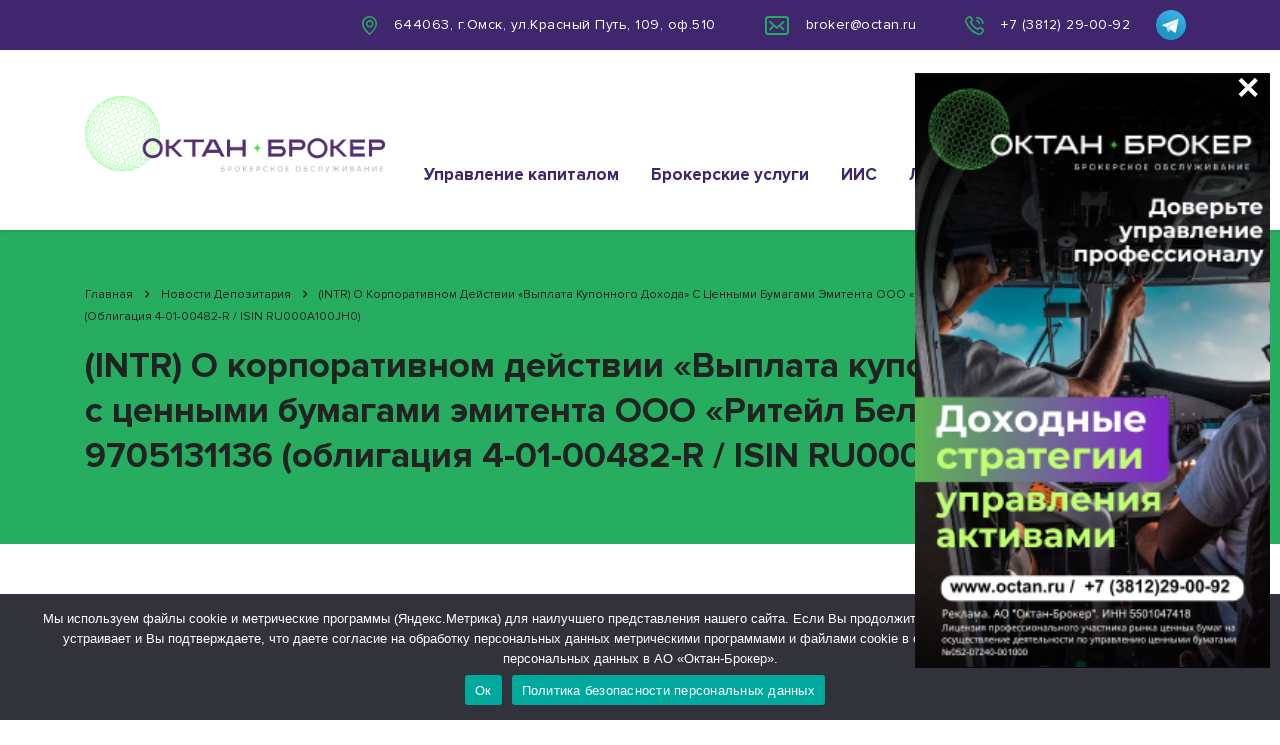

--- FILE ---
content_type: text/html; charset=UTF-8
request_url: https://octan.ru/deponews/2023/03/14/I1436773/
body_size: 31845
content:
<!DOCTYPE html>
<html dir="ltr" lang="ru-RU" prefix="og: https://ogp.me/ns#" class="no-js">
<head>
	<link rel="icon" type="image/png" href="/favicon-96x96.png" sizes="96x96" />
    <link rel="icon" type="image/svg+xml" href="/favicon.svg" />
    <link rel="shortcut icon" href="/favicon.ico" />
    <link rel="apple-touch-icon" sizes="180x180" href="/apple-touch-icon.png" />
    <link rel="manifest" href="/site.webmanifest" />
    <meta name="yandex-verification" content="0a10d50056424361" />
    <meta name="google-site-verification" content="ByDweTA_GfmyWVnJjntFsmaASVp8PRKhO8NcHB0aR4I" />
    <meta charset="UTF-8">
	<meta name="viewport" content="width=device-width, initial-scale=1">
	<link rel="profile" href="https://gmpg.org/xfn/11">
	<link rel="pingback" href="https://octan.ru/xmlrpc.php">
	<title>(INTR) О корпоративном действии «Выплата купонного дохода» с ценными бумагами эмитента ООО «Ритейл Бел Финанс» ИНН 9705131136 (облигация 4-01-00482-R / ISIN RU000A100JH0) - ОКТАН-БРОКЕР</title>
	<style>img:is([sizes="auto" i], [sizes^="auto," i]) { contain-intrinsic-size: 3000px 1500px }</style>
	
		<!-- All in One SEO 4.8.7 - aioseo.com -->
	<meta name="description" content="(INTR) О корпоративном действии &quot;Выплата купонного дохода&quot; с ценными бумагами эмитента ООО &quot;Ритейл Бел Финанс&quot; ИНН 9705131136 (облигация 4-01-00482-R / ISIN RU000A100JH0) Реквизиты корпоративного действия Референс корпоративного действия 425751 Код типа корпоративного действия INTR Тип корпоративного действия Выплата купонного дохода Дата КД (план.) 04 апреля 2023 г. Дата КД (расч.) 04 апреля 2023 г. Дата" />
	<meta name="robots" content="max-image-preview:large" />
	<meta name="author" content="Администратор сайта Октан-Брокер"/>
	<meta name="google-site-verification" content="6C23PFbwXwPOW5BN9POY3y7XY96r07DbXaGBoMrdCGs" />
	<link rel="canonical" href="https://octan.ru/deponews/2023/03/14/I1436773/" />
	<meta name="generator" content="All in One SEO (AIOSEO) 4.8.7" />
		<meta property="og:locale" content="ru_RU" />
		<meta property="og:site_name" content="ОКТАН-БРОКЕР - Октан-Брокер. Брокерские услуги на фондовом рынке." />
		<meta property="og:type" content="article" />
		<meta property="og:title" content="(INTR) О корпоративном действии «Выплата купонного дохода» с ценными бумагами эмитента ООО «Ритейл Бел Финанс» ИНН 9705131136 (облигация 4-01-00482-R / ISIN RU000A100JH0) - ОКТАН-БРОКЕР" />
		<meta property="og:description" content="(INTR) О корпоративном действии &quot;Выплата купонного дохода&quot; с ценными бумагами эмитента ООО &quot;Ритейл Бел Финанс&quot; ИНН 9705131136 (облигация 4-01-00482-R / ISIN RU000A100JH0) Реквизиты корпоративного действия Референс корпоративного действия 425751 Код типа корпоративного действия INTR Тип корпоративного действия Выплата купонного дохода Дата КД (план.) 04 апреля 2023 г. Дата КД (расч.) 04 апреля 2023 г. Дата" />
		<meta property="og:url" content="https://octan.ru/deponews/2023/03/14/I1436773/" />
		<meta property="article:published_time" content="2023-03-14T03:34:00+00:00" />
		<meta property="article:modified_time" content="2023-03-14T03:34:00+00:00" />
		<meta name="twitter:card" content="summary" />
		<meta name="twitter:title" content="(INTR) О корпоративном действии «Выплата купонного дохода» с ценными бумагами эмитента ООО «Ритейл Бел Финанс» ИНН 9705131136 (облигация 4-01-00482-R / ISIN RU000A100JH0) - ОКТАН-БРОКЕР" />
		<meta name="twitter:description" content="(INTR) О корпоративном действии &quot;Выплата купонного дохода&quot; с ценными бумагами эмитента ООО &quot;Ритейл Бел Финанс&quot; ИНН 9705131136 (облигация 4-01-00482-R / ISIN RU000A100JH0) Реквизиты корпоративного действия Референс корпоративного действия 425751 Код типа корпоративного действия INTR Тип корпоративного действия Выплата купонного дохода Дата КД (план.) 04 апреля 2023 г. Дата КД (расч.) 04 апреля 2023 г. Дата" />
		<script type="application/ld+json" class="aioseo-schema">
			{"@context":"https:\/\/schema.org","@graph":[{"@type":"BlogPosting","@id":"https:\/\/octan.ru\/deponews\/2023\/03\/14\/I1436773\/#blogposting","name":"(INTR) \u041e \u043a\u043e\u0440\u043f\u043e\u0440\u0430\u0442\u0438\u0432\u043d\u043e\u043c \u0434\u0435\u0439\u0441\u0442\u0432\u0438\u0438 \u00ab\u0412\u044b\u043f\u043b\u0430\u0442\u0430 \u043a\u0443\u043f\u043e\u043d\u043d\u043e\u0433\u043e \u0434\u043e\u0445\u043e\u0434\u0430\u00bb \u0441 \u0446\u0435\u043d\u043d\u044b\u043c\u0438 \u0431\u0443\u043c\u0430\u0433\u0430\u043c\u0438 \u044d\u043c\u0438\u0442\u0435\u043d\u0442\u0430 \u041e\u041e\u041e \u00ab\u0420\u0438\u0442\u0435\u0439\u043b \u0411\u0435\u043b \u0424\u0438\u043d\u0430\u043d\u0441\u00bb \u0418\u041d\u041d 9705131136 (\u043e\u0431\u043b\u0438\u0433\u0430\u0446\u0438\u044f 4-01-00482-R \/ ISIN RU000A100JH0) - \u041e\u041a\u0422\u0410\u041d-\u0411\u0420\u041e\u041a\u0415\u0420","headline":"(INTR) \u041e \u043a\u043e\u0440\u043f\u043e\u0440\u0430\u0442\u0438\u0432\u043d\u043e\u043c \u0434\u0435\u0439\u0441\u0442\u0432\u0438\u0438 &#171;\u0412\u044b\u043f\u043b\u0430\u0442\u0430 \u043a\u0443\u043f\u043e\u043d\u043d\u043e\u0433\u043e \u0434\u043e\u0445\u043e\u0434\u0430&#187; \u0441 \u0446\u0435\u043d\u043d\u044b\u043c\u0438 \u0431\u0443\u043c\u0430\u0433\u0430\u043c\u0438 \u044d\u043c\u0438\u0442\u0435\u043d\u0442\u0430 \u041e\u041e\u041e &#171;\u0420\u0438\u0442\u0435\u0439\u043b \u0411\u0435\u043b \u0424\u0438\u043d\u0430\u043d\u0441&#187; \u0418\u041d\u041d 9705131136 (\u043e\u0431\u043b\u0438\u0433\u0430\u0446\u0438\u044f 4-01-00482-R \/ ISIN RU000A100JH0)","author":{"@id":"https:\/\/octan.ru\/author\/octanadmin\/#author"},"publisher":{"@id":"https:\/\/octan.ru\/#organization"},"image":{"@type":"ImageObject","url":"https:\/\/octan.ru\/wp-content\/uploads\/2016\/06\/faviconoctanbroker.png","@id":"https:\/\/octan.ru\/#articleImage","width":64,"height":64},"datePublished":"2023-03-14T09:34:00+06:00","dateModified":"2023-03-14T09:34:00+06:00","inLanguage":"ru-RU","mainEntityOfPage":{"@id":"https:\/\/octan.ru\/deponews\/2023\/03\/14\/I1436773\/#webpage"},"isPartOf":{"@id":"https:\/\/octan.ru\/deponews\/2023\/03\/14\/I1436773\/#webpage"},"articleSection":"\u041d\u043e\u0432\u043e\u0441\u0442\u0438 \u0414\u0435\u043f\u043e\u0437\u0438\u0442\u0430\u0440\u0438\u044f"},{"@type":"BreadcrumbList","@id":"https:\/\/octan.ru\/deponews\/2023\/03\/14\/I1436773\/#breadcrumblist","itemListElement":[{"@type":"ListItem","@id":"https:\/\/octan.ru#listItem","position":1,"name":"\u0413\u043b\u0430\u0432\u043d\u0430\u044f","item":"https:\/\/octan.ru","nextItem":{"@type":"ListItem","@id":"https:\/\/octan.ru\/deponews\/#listItem","name":"\u041d\u043e\u0432\u043e\u0441\u0442\u0438 \u0414\u0435\u043f\u043e\u0437\u0438\u0442\u0430\u0440\u0438\u044f"}},{"@type":"ListItem","@id":"https:\/\/octan.ru\/deponews\/#listItem","position":2,"name":"\u041d\u043e\u0432\u043e\u0441\u0442\u0438 \u0414\u0435\u043f\u043e\u0437\u0438\u0442\u0430\u0440\u0438\u044f","item":"https:\/\/octan.ru\/deponews\/","nextItem":{"@type":"ListItem","@id":"https:\/\/octan.ru\/deponews\/2023\/03\/14\/I1436773\/#listItem","name":"(INTR) \u041e \u043a\u043e\u0440\u043f\u043e\u0440\u0430\u0442\u0438\u0432\u043d\u043e\u043c \u0434\u0435\u0439\u0441\u0442\u0432\u0438\u0438 &#171;\u0412\u044b\u043f\u043b\u0430\u0442\u0430 \u043a\u0443\u043f\u043e\u043d\u043d\u043e\u0433\u043e \u0434\u043e\u0445\u043e\u0434\u0430&#187; \u0441 \u0446\u0435\u043d\u043d\u044b\u043c\u0438 \u0431\u0443\u043c\u0430\u0433\u0430\u043c\u0438 \u044d\u043c\u0438\u0442\u0435\u043d\u0442\u0430 \u041e\u041e\u041e &#171;\u0420\u0438\u0442\u0435\u0439\u043b \u0411\u0435\u043b \u0424\u0438\u043d\u0430\u043d\u0441&#187; \u0418\u041d\u041d 9705131136 (\u043e\u0431\u043b\u0438\u0433\u0430\u0446\u0438\u044f 4-01-00482-R \/ ISIN RU000A100JH0)"},"previousItem":{"@type":"ListItem","@id":"https:\/\/octan.ru#listItem","name":"\u0413\u043b\u0430\u0432\u043d\u0430\u044f"}},{"@type":"ListItem","@id":"https:\/\/octan.ru\/deponews\/2023\/03\/14\/I1436773\/#listItem","position":3,"name":"(INTR) \u041e \u043a\u043e\u0440\u043f\u043e\u0440\u0430\u0442\u0438\u0432\u043d\u043e\u043c \u0434\u0435\u0439\u0441\u0442\u0432\u0438\u0438 &#171;\u0412\u044b\u043f\u043b\u0430\u0442\u0430 \u043a\u0443\u043f\u043e\u043d\u043d\u043e\u0433\u043e \u0434\u043e\u0445\u043e\u0434\u0430&#187; \u0441 \u0446\u0435\u043d\u043d\u044b\u043c\u0438 \u0431\u0443\u043c\u0430\u0433\u0430\u043c\u0438 \u044d\u043c\u0438\u0442\u0435\u043d\u0442\u0430 \u041e\u041e\u041e &#171;\u0420\u0438\u0442\u0435\u0439\u043b \u0411\u0435\u043b \u0424\u0438\u043d\u0430\u043d\u0441&#187; \u0418\u041d\u041d 9705131136 (\u043e\u0431\u043b\u0438\u0433\u0430\u0446\u0438\u044f 4-01-00482-R \/ ISIN RU000A100JH0)","previousItem":{"@type":"ListItem","@id":"https:\/\/octan.ru\/deponews\/#listItem","name":"\u041d\u043e\u0432\u043e\u0441\u0442\u0438 \u0414\u0435\u043f\u043e\u0437\u0438\u0442\u0430\u0440\u0438\u044f"}}]},{"@type":"Organization","@id":"https:\/\/octan.ru\/#organization","name":"\u0410\u043a\u0446\u0438\u043e\u043d\u0435\u0440\u043d\u043e\u0435 \u041e\u0431\u0449\u0435\u0441\u0442\u0432\u043e \u00ab\u041e\u043a\u0442\u0430\u043d-\u0411\u0440\u043e\u043a\u0435\u0440\u00bb","description":"\u041e\u043a\u0442\u0430\u043d-\u0411\u0440\u043e\u043a\u0435\u0440. \u0411\u0440\u043e\u043a\u0435\u0440\u0441\u043a\u0438\u0435 \u0443\u0441\u043b\u0443\u0433\u0438 \u043d\u0430 \u0444\u043e\u043d\u0434\u043e\u0432\u043e\u043c \u0440\u044b\u043d\u043a\u0435.","url":"https:\/\/octan.ru\/","telephone":"+73812290092","logo":{"@type":"ImageObject","url":"https:\/\/octan.ru\/wp-content\/uploads\/2016\/06\/faviconoctanbroker.png","@id":"https:\/\/octan.ru\/deponews\/2023\/03\/14\/I1436773\/#organizationLogo","width":64,"height":64},"image":{"@id":"https:\/\/octan.ru\/deponews\/2023\/03\/14\/I1436773\/#organizationLogo"}},{"@type":"Person","@id":"https:\/\/octan.ru\/author\/octanadmin\/#author","url":"https:\/\/octan.ru\/author\/octanadmin\/","name":"\u0410\u0434\u043c\u0438\u043d\u0438\u0441\u0442\u0440\u0430\u0442\u043e\u0440 \u0441\u0430\u0439\u0442\u0430 \u041e\u043a\u0442\u0430\u043d-\u0411\u0440\u043e\u043a\u0435\u0440"},{"@type":"WebPage","@id":"https:\/\/octan.ru\/deponews\/2023\/03\/14\/I1436773\/#webpage","url":"https:\/\/octan.ru\/deponews\/2023\/03\/14\/I1436773\/","name":"(INTR) \u041e \u043a\u043e\u0440\u043f\u043e\u0440\u0430\u0442\u0438\u0432\u043d\u043e\u043c \u0434\u0435\u0439\u0441\u0442\u0432\u0438\u0438 \u00ab\u0412\u044b\u043f\u043b\u0430\u0442\u0430 \u043a\u0443\u043f\u043e\u043d\u043d\u043e\u0433\u043e \u0434\u043e\u0445\u043e\u0434\u0430\u00bb \u0441 \u0446\u0435\u043d\u043d\u044b\u043c\u0438 \u0431\u0443\u043c\u0430\u0433\u0430\u043c\u0438 \u044d\u043c\u0438\u0442\u0435\u043d\u0442\u0430 \u041e\u041e\u041e \u00ab\u0420\u0438\u0442\u0435\u0439\u043b \u0411\u0435\u043b \u0424\u0438\u043d\u0430\u043d\u0441\u00bb \u0418\u041d\u041d 9705131136 (\u043e\u0431\u043b\u0438\u0433\u0430\u0446\u0438\u044f 4-01-00482-R \/ ISIN RU000A100JH0) - \u041e\u041a\u0422\u0410\u041d-\u0411\u0420\u041e\u041a\u0415\u0420","description":"(INTR) \u041e \u043a\u043e\u0440\u043f\u043e\u0440\u0430\u0442\u0438\u0432\u043d\u043e\u043c \u0434\u0435\u0439\u0441\u0442\u0432\u0438\u0438 \"\u0412\u044b\u043f\u043b\u0430\u0442\u0430 \u043a\u0443\u043f\u043e\u043d\u043d\u043e\u0433\u043e \u0434\u043e\u0445\u043e\u0434\u0430\" \u0441 \u0446\u0435\u043d\u043d\u044b\u043c\u0438 \u0431\u0443\u043c\u0430\u0433\u0430\u043c\u0438 \u044d\u043c\u0438\u0442\u0435\u043d\u0442\u0430 \u041e\u041e\u041e \"\u0420\u0438\u0442\u0435\u0439\u043b \u0411\u0435\u043b \u0424\u0438\u043d\u0430\u043d\u0441\" \u0418\u041d\u041d 9705131136 (\u043e\u0431\u043b\u0438\u0433\u0430\u0446\u0438\u044f 4-01-00482-R \/ ISIN RU000A100JH0) \u0420\u0435\u043a\u0432\u0438\u0437\u0438\u0442\u044b \u043a\u043e\u0440\u043f\u043e\u0440\u0430\u0442\u0438\u0432\u043d\u043e\u0433\u043e \u0434\u0435\u0439\u0441\u0442\u0432\u0438\u044f \u0420\u0435\u0444\u0435\u0440\u0435\u043d\u0441 \u043a\u043e\u0440\u043f\u043e\u0440\u0430\u0442\u0438\u0432\u043d\u043e\u0433\u043e \u0434\u0435\u0439\u0441\u0442\u0432\u0438\u044f 425751 \u041a\u043e\u0434 \u0442\u0438\u043f\u0430 \u043a\u043e\u0440\u043f\u043e\u0440\u0430\u0442\u0438\u0432\u043d\u043e\u0433\u043e \u0434\u0435\u0439\u0441\u0442\u0432\u0438\u044f INTR \u0422\u0438\u043f \u043a\u043e\u0440\u043f\u043e\u0440\u0430\u0442\u0438\u0432\u043d\u043e\u0433\u043e \u0434\u0435\u0439\u0441\u0442\u0432\u0438\u044f \u0412\u044b\u043f\u043b\u0430\u0442\u0430 \u043a\u0443\u043f\u043e\u043d\u043d\u043e\u0433\u043e \u0434\u043e\u0445\u043e\u0434\u0430 \u0414\u0430\u0442\u0430 \u041a\u0414 (\u043f\u043b\u0430\u043d.) 04 \u0430\u043f\u0440\u0435\u043b\u044f 2023 \u0433. \u0414\u0430\u0442\u0430 \u041a\u0414 (\u0440\u0430\u0441\u0447.) 04 \u0430\u043f\u0440\u0435\u043b\u044f 2023 \u0433. \u0414\u0430\u0442\u0430","inLanguage":"ru-RU","isPartOf":{"@id":"https:\/\/octan.ru\/#website"},"breadcrumb":{"@id":"https:\/\/octan.ru\/deponews\/2023\/03\/14\/I1436773\/#breadcrumblist"},"author":{"@id":"https:\/\/octan.ru\/author\/octanadmin\/#author"},"creator":{"@id":"https:\/\/octan.ru\/author\/octanadmin\/#author"},"datePublished":"2023-03-14T09:34:00+06:00","dateModified":"2023-03-14T09:34:00+06:00"},{"@type":"WebSite","@id":"https:\/\/octan.ru\/#website","url":"https:\/\/octan.ru\/","name":"\u0410\u043a\u0446\u0438\u043e\u043d\u0435\u0440\u043d\u043e\u0435 \u041e\u0431\u0449\u0435\u0441\u0442\u0432\u043e \u00ab\u041e\u043a\u0442\u0430\u043d-\u0411\u0440\u043e\u043a\u0435\u0440\u00bb","alternateName":"\u0410\u041e\u00ab\u041e\u041a\u0422\u0410\u041d-\u0411\u0420\u041e\u041a\u0415\u0420\u00bb","description":"\u041e\u043a\u0442\u0430\u043d-\u0411\u0440\u043e\u043a\u0435\u0440. \u0411\u0440\u043e\u043a\u0435\u0440\u0441\u043a\u0438\u0435 \u0443\u0441\u043b\u0443\u0433\u0438 \u043d\u0430 \u0444\u043e\u043d\u0434\u043e\u0432\u043e\u043c \u0440\u044b\u043d\u043a\u0435.","inLanguage":"ru-RU","publisher":{"@id":"https:\/\/octan.ru\/#organization"}}]}
		</script>
		<!-- All in One SEO -->

<link rel='dns-prefetch' href='//fonts.googleapis.com' />
<link rel="alternate" type="application/rss+xml" title="ОКТАН-БРОКЕР &raquo; Лента" href="https://octan.ru/feed/" />
<link rel="alternate" type="application/rss+xml" title="ОКТАН-БРОКЕР &raquo; Лента комментариев" href="https://octan.ru/comments/feed/" />
<script type="text/javascript">
/* <![CDATA[ */
window._wpemojiSettings = {"baseUrl":"https:\/\/s.w.org\/images\/core\/emoji\/16.0.1\/72x72\/","ext":".png","svgUrl":"https:\/\/s.w.org\/images\/core\/emoji\/16.0.1\/svg\/","svgExt":".svg","source":{"concatemoji":"https:\/\/octan.ru\/wp-includes\/js\/wp-emoji-release.min.js?ver=6.8.3"}};
/*! This file is auto-generated */
!function(s,n){var o,i,e;function c(e){try{var t={supportTests:e,timestamp:(new Date).valueOf()};sessionStorage.setItem(o,JSON.stringify(t))}catch(e){}}function p(e,t,n){e.clearRect(0,0,e.canvas.width,e.canvas.height),e.fillText(t,0,0);var t=new Uint32Array(e.getImageData(0,0,e.canvas.width,e.canvas.height).data),a=(e.clearRect(0,0,e.canvas.width,e.canvas.height),e.fillText(n,0,0),new Uint32Array(e.getImageData(0,0,e.canvas.width,e.canvas.height).data));return t.every(function(e,t){return e===a[t]})}function u(e,t){e.clearRect(0,0,e.canvas.width,e.canvas.height),e.fillText(t,0,0);for(var n=e.getImageData(16,16,1,1),a=0;a<n.data.length;a++)if(0!==n.data[a])return!1;return!0}function f(e,t,n,a){switch(t){case"flag":return n(e,"\ud83c\udff3\ufe0f\u200d\u26a7\ufe0f","\ud83c\udff3\ufe0f\u200b\u26a7\ufe0f")?!1:!n(e,"\ud83c\udde8\ud83c\uddf6","\ud83c\udde8\u200b\ud83c\uddf6")&&!n(e,"\ud83c\udff4\udb40\udc67\udb40\udc62\udb40\udc65\udb40\udc6e\udb40\udc67\udb40\udc7f","\ud83c\udff4\u200b\udb40\udc67\u200b\udb40\udc62\u200b\udb40\udc65\u200b\udb40\udc6e\u200b\udb40\udc67\u200b\udb40\udc7f");case"emoji":return!a(e,"\ud83e\udedf")}return!1}function g(e,t,n,a){var r="undefined"!=typeof WorkerGlobalScope&&self instanceof WorkerGlobalScope?new OffscreenCanvas(300,150):s.createElement("canvas"),o=r.getContext("2d",{willReadFrequently:!0}),i=(o.textBaseline="top",o.font="600 32px Arial",{});return e.forEach(function(e){i[e]=t(o,e,n,a)}),i}function t(e){var t=s.createElement("script");t.src=e,t.defer=!0,s.head.appendChild(t)}"undefined"!=typeof Promise&&(o="wpEmojiSettingsSupports",i=["flag","emoji"],n.supports={everything:!0,everythingExceptFlag:!0},e=new Promise(function(e){s.addEventListener("DOMContentLoaded",e,{once:!0})}),new Promise(function(t){var n=function(){try{var e=JSON.parse(sessionStorage.getItem(o));if("object"==typeof e&&"number"==typeof e.timestamp&&(new Date).valueOf()<e.timestamp+604800&&"object"==typeof e.supportTests)return e.supportTests}catch(e){}return null}();if(!n){if("undefined"!=typeof Worker&&"undefined"!=typeof OffscreenCanvas&&"undefined"!=typeof URL&&URL.createObjectURL&&"undefined"!=typeof Blob)try{var e="postMessage("+g.toString()+"("+[JSON.stringify(i),f.toString(),p.toString(),u.toString()].join(",")+"));",a=new Blob([e],{type:"text/javascript"}),r=new Worker(URL.createObjectURL(a),{name:"wpTestEmojiSupports"});return void(r.onmessage=function(e){c(n=e.data),r.terminate(),t(n)})}catch(e){}c(n=g(i,f,p,u))}t(n)}).then(function(e){for(var t in e)n.supports[t]=e[t],n.supports.everything=n.supports.everything&&n.supports[t],"flag"!==t&&(n.supports.everythingExceptFlag=n.supports.everythingExceptFlag&&n.supports[t]);n.supports.everythingExceptFlag=n.supports.everythingExceptFlag&&!n.supports.flag,n.DOMReady=!1,n.readyCallback=function(){n.DOMReady=!0}}).then(function(){return e}).then(function(){var e;n.supports.everything||(n.readyCallback(),(e=n.source||{}).concatemoji?t(e.concatemoji):e.wpemoji&&e.twemoji&&(t(e.twemoji),t(e.wpemoji)))}))}((window,document),window._wpemojiSettings);
/* ]]> */
</script>
<link rel='stylesheet' id='dashicons-css' href='https://octan.ru/wp-includes/css/dashicons.min.css?ver=6.8.3' type='text/css' media='all' />
<link rel='stylesheet' id='thickbox-css' href='https://octan.ru/wp-includes/js/thickbox/thickbox.css?ver=6.8.3' type='text/css' media='all' />
<link rel='stylesheet' id='js_composer_front-css' href='https://octan.ru/wp-content/plugins/js_composer/assets/css/js_composer.min.css?ver=8.5' type='text/css' media='all' />
<link rel='stylesheet' id='popup-maker-site-css' href='//octan.ru/wp-content/uploads/pum/pum-site-styles.css?generated=1760954931&#038;ver=1.21.1' type='text/css' media='all' />
<style id='wp-emoji-styles-inline-css' type='text/css'>

	img.wp-smiley, img.emoji {
		display: inline !important;
		border: none !important;
		box-shadow: none !important;
		height: 1em !important;
		width: 1em !important;
		margin: 0 0.07em !important;
		vertical-align: -0.1em !important;
		background: none !important;
		padding: 0 !important;
	}
</style>
<link rel='stylesheet' id='wp-block-library-css' href='https://octan.ru/wp-includes/css/dist/block-library/style.min.css?ver=6.8.3' type='text/css' media='all' />
<style id='classic-theme-styles-inline-css' type='text/css'>
/*! This file is auto-generated */
.wp-block-button__link{color:#fff;background-color:#32373c;border-radius:9999px;box-shadow:none;text-decoration:none;padding:calc(.667em + 2px) calc(1.333em + 2px);font-size:1.125em}.wp-block-file__button{background:#32373c;color:#fff;text-decoration:none}
</style>
<link rel='stylesheet' id='wp-components-css' href='https://octan.ru/wp-includes/css/dist/components/style.min.css?ver=6.8.3' type='text/css' media='all' />
<link rel='stylesheet' id='wp-preferences-css' href='https://octan.ru/wp-includes/css/dist/preferences/style.min.css?ver=6.8.3' type='text/css' media='all' />
<link rel='stylesheet' id='wp-block-editor-css' href='https://octan.ru/wp-includes/css/dist/block-editor/style.min.css?ver=6.8.3' type='text/css' media='all' />
<link rel='stylesheet' id='popup-maker-block-library-style-css' href='https://octan.ru/wp-content/plugins/popup-maker/dist/packages/block-library-style.css?ver=dbea705cfafe089d65f1' type='text/css' media='all' />
<style id='global-styles-inline-css' type='text/css'>
:root{--wp--preset--aspect-ratio--square: 1;--wp--preset--aspect-ratio--4-3: 4/3;--wp--preset--aspect-ratio--3-4: 3/4;--wp--preset--aspect-ratio--3-2: 3/2;--wp--preset--aspect-ratio--2-3: 2/3;--wp--preset--aspect-ratio--16-9: 16/9;--wp--preset--aspect-ratio--9-16: 9/16;--wp--preset--color--black: #000000;--wp--preset--color--cyan-bluish-gray: #abb8c3;--wp--preset--color--white: #ffffff;--wp--preset--color--pale-pink: #f78da7;--wp--preset--color--vivid-red: #cf2e2e;--wp--preset--color--luminous-vivid-orange: #ff6900;--wp--preset--color--luminous-vivid-amber: #fcb900;--wp--preset--color--light-green-cyan: #7bdcb5;--wp--preset--color--vivid-green-cyan: #00d084;--wp--preset--color--pale-cyan-blue: #8ed1fc;--wp--preset--color--vivid-cyan-blue: #0693e3;--wp--preset--color--vivid-purple: #9b51e0;--wp--preset--gradient--vivid-cyan-blue-to-vivid-purple: linear-gradient(135deg,rgba(6,147,227,1) 0%,rgb(155,81,224) 100%);--wp--preset--gradient--light-green-cyan-to-vivid-green-cyan: linear-gradient(135deg,rgb(122,220,180) 0%,rgb(0,208,130) 100%);--wp--preset--gradient--luminous-vivid-amber-to-luminous-vivid-orange: linear-gradient(135deg,rgba(252,185,0,1) 0%,rgba(255,105,0,1) 100%);--wp--preset--gradient--luminous-vivid-orange-to-vivid-red: linear-gradient(135deg,rgba(255,105,0,1) 0%,rgb(207,46,46) 100%);--wp--preset--gradient--very-light-gray-to-cyan-bluish-gray: linear-gradient(135deg,rgb(238,238,238) 0%,rgb(169,184,195) 100%);--wp--preset--gradient--cool-to-warm-spectrum: linear-gradient(135deg,rgb(74,234,220) 0%,rgb(151,120,209) 20%,rgb(207,42,186) 40%,rgb(238,44,130) 60%,rgb(251,105,98) 80%,rgb(254,248,76) 100%);--wp--preset--gradient--blush-light-purple: linear-gradient(135deg,rgb(255,206,236) 0%,rgb(152,150,240) 100%);--wp--preset--gradient--blush-bordeaux: linear-gradient(135deg,rgb(254,205,165) 0%,rgb(254,45,45) 50%,rgb(107,0,62) 100%);--wp--preset--gradient--luminous-dusk: linear-gradient(135deg,rgb(255,203,112) 0%,rgb(199,81,192) 50%,rgb(65,88,208) 100%);--wp--preset--gradient--pale-ocean: linear-gradient(135deg,rgb(255,245,203) 0%,rgb(182,227,212) 50%,rgb(51,167,181) 100%);--wp--preset--gradient--electric-grass: linear-gradient(135deg,rgb(202,248,128) 0%,rgb(113,206,126) 100%);--wp--preset--gradient--midnight: linear-gradient(135deg,rgb(2,3,129) 0%,rgb(40,116,252) 100%);--wp--preset--font-size--small: 13px;--wp--preset--font-size--medium: 20px;--wp--preset--font-size--large: 36px;--wp--preset--font-size--x-large: 42px;--wp--preset--spacing--20: 0.44rem;--wp--preset--spacing--30: 0.67rem;--wp--preset--spacing--40: 1rem;--wp--preset--spacing--50: 1.5rem;--wp--preset--spacing--60: 2.25rem;--wp--preset--spacing--70: 3.38rem;--wp--preset--spacing--80: 5.06rem;--wp--preset--shadow--natural: 6px 6px 9px rgba(0, 0, 0, 0.2);--wp--preset--shadow--deep: 12px 12px 50px rgba(0, 0, 0, 0.4);--wp--preset--shadow--sharp: 6px 6px 0px rgba(0, 0, 0, 0.2);--wp--preset--shadow--outlined: 6px 6px 0px -3px rgba(255, 255, 255, 1), 6px 6px rgba(0, 0, 0, 1);--wp--preset--shadow--crisp: 6px 6px 0px rgba(0, 0, 0, 1);}:where(.is-layout-flex){gap: 0.5em;}:where(.is-layout-grid){gap: 0.5em;}body .is-layout-flex{display: flex;}.is-layout-flex{flex-wrap: wrap;align-items: center;}.is-layout-flex > :is(*, div){margin: 0;}body .is-layout-grid{display: grid;}.is-layout-grid > :is(*, div){margin: 0;}:where(.wp-block-columns.is-layout-flex){gap: 2em;}:where(.wp-block-columns.is-layout-grid){gap: 2em;}:where(.wp-block-post-template.is-layout-flex){gap: 1.25em;}:where(.wp-block-post-template.is-layout-grid){gap: 1.25em;}.has-black-color{color: var(--wp--preset--color--black) !important;}.has-cyan-bluish-gray-color{color: var(--wp--preset--color--cyan-bluish-gray) !important;}.has-white-color{color: var(--wp--preset--color--white) !important;}.has-pale-pink-color{color: var(--wp--preset--color--pale-pink) !important;}.has-vivid-red-color{color: var(--wp--preset--color--vivid-red) !important;}.has-luminous-vivid-orange-color{color: var(--wp--preset--color--luminous-vivid-orange) !important;}.has-luminous-vivid-amber-color{color: var(--wp--preset--color--luminous-vivid-amber) !important;}.has-light-green-cyan-color{color: var(--wp--preset--color--light-green-cyan) !important;}.has-vivid-green-cyan-color{color: var(--wp--preset--color--vivid-green-cyan) !important;}.has-pale-cyan-blue-color{color: var(--wp--preset--color--pale-cyan-blue) !important;}.has-vivid-cyan-blue-color{color: var(--wp--preset--color--vivid-cyan-blue) !important;}.has-vivid-purple-color{color: var(--wp--preset--color--vivid-purple) !important;}.has-black-background-color{background-color: var(--wp--preset--color--black) !important;}.has-cyan-bluish-gray-background-color{background-color: var(--wp--preset--color--cyan-bluish-gray) !important;}.has-white-background-color{background-color: var(--wp--preset--color--white) !important;}.has-pale-pink-background-color{background-color: var(--wp--preset--color--pale-pink) !important;}.has-vivid-red-background-color{background-color: var(--wp--preset--color--vivid-red) !important;}.has-luminous-vivid-orange-background-color{background-color: var(--wp--preset--color--luminous-vivid-orange) !important;}.has-luminous-vivid-amber-background-color{background-color: var(--wp--preset--color--luminous-vivid-amber) !important;}.has-light-green-cyan-background-color{background-color: var(--wp--preset--color--light-green-cyan) !important;}.has-vivid-green-cyan-background-color{background-color: var(--wp--preset--color--vivid-green-cyan) !important;}.has-pale-cyan-blue-background-color{background-color: var(--wp--preset--color--pale-cyan-blue) !important;}.has-vivid-cyan-blue-background-color{background-color: var(--wp--preset--color--vivid-cyan-blue) !important;}.has-vivid-purple-background-color{background-color: var(--wp--preset--color--vivid-purple) !important;}.has-black-border-color{border-color: var(--wp--preset--color--black) !important;}.has-cyan-bluish-gray-border-color{border-color: var(--wp--preset--color--cyan-bluish-gray) !important;}.has-white-border-color{border-color: var(--wp--preset--color--white) !important;}.has-pale-pink-border-color{border-color: var(--wp--preset--color--pale-pink) !important;}.has-vivid-red-border-color{border-color: var(--wp--preset--color--vivid-red) !important;}.has-luminous-vivid-orange-border-color{border-color: var(--wp--preset--color--luminous-vivid-orange) !important;}.has-luminous-vivid-amber-border-color{border-color: var(--wp--preset--color--luminous-vivid-amber) !important;}.has-light-green-cyan-border-color{border-color: var(--wp--preset--color--light-green-cyan) !important;}.has-vivid-green-cyan-border-color{border-color: var(--wp--preset--color--vivid-green-cyan) !important;}.has-pale-cyan-blue-border-color{border-color: var(--wp--preset--color--pale-cyan-blue) !important;}.has-vivid-cyan-blue-border-color{border-color: var(--wp--preset--color--vivid-cyan-blue) !important;}.has-vivid-purple-border-color{border-color: var(--wp--preset--color--vivid-purple) !important;}.has-vivid-cyan-blue-to-vivid-purple-gradient-background{background: var(--wp--preset--gradient--vivid-cyan-blue-to-vivid-purple) !important;}.has-light-green-cyan-to-vivid-green-cyan-gradient-background{background: var(--wp--preset--gradient--light-green-cyan-to-vivid-green-cyan) !important;}.has-luminous-vivid-amber-to-luminous-vivid-orange-gradient-background{background: var(--wp--preset--gradient--luminous-vivid-amber-to-luminous-vivid-orange) !important;}.has-luminous-vivid-orange-to-vivid-red-gradient-background{background: var(--wp--preset--gradient--luminous-vivid-orange-to-vivid-red) !important;}.has-very-light-gray-to-cyan-bluish-gray-gradient-background{background: var(--wp--preset--gradient--very-light-gray-to-cyan-bluish-gray) !important;}.has-cool-to-warm-spectrum-gradient-background{background: var(--wp--preset--gradient--cool-to-warm-spectrum) !important;}.has-blush-light-purple-gradient-background{background: var(--wp--preset--gradient--blush-light-purple) !important;}.has-blush-bordeaux-gradient-background{background: var(--wp--preset--gradient--blush-bordeaux) !important;}.has-luminous-dusk-gradient-background{background: var(--wp--preset--gradient--luminous-dusk) !important;}.has-pale-ocean-gradient-background{background: var(--wp--preset--gradient--pale-ocean) !important;}.has-electric-grass-gradient-background{background: var(--wp--preset--gradient--electric-grass) !important;}.has-midnight-gradient-background{background: var(--wp--preset--gradient--midnight) !important;}.has-small-font-size{font-size: var(--wp--preset--font-size--small) !important;}.has-medium-font-size{font-size: var(--wp--preset--font-size--medium) !important;}.has-large-font-size{font-size: var(--wp--preset--font-size--large) !important;}.has-x-large-font-size{font-size: var(--wp--preset--font-size--x-large) !important;}
:where(.wp-block-post-template.is-layout-flex){gap: 1.25em;}:where(.wp-block-post-template.is-layout-grid){gap: 1.25em;}
:where(.wp-block-columns.is-layout-flex){gap: 2em;}:where(.wp-block-columns.is-layout-grid){gap: 2em;}
:root :where(.wp-block-pullquote){font-size: 1.5em;line-height: 1.6;}
</style>
<link rel='stylesheet' id='ays-pb-font-awesome-css' href='https://octan.ru/wp-content/plugins/ays-popup-box/public/css/ays-pb-font-awesome.min.css?ver=7.8.2' type='text/css' media='all' />
<link rel='stylesheet' id='pb_animate-css' href='https://octan.ru/wp-content/plugins/ays-popup-box/public/css/animate.css?ver=7.8.2' type='text/css' media='all' />
<link rel='stylesheet' id='bbspoiler-css' href='https://octan.ru/wp-content/plugins/bbspoiler/inc/bbspoiler.css?ver=6.8.3' type='text/css' media='all' />
<link rel='stylesheet' id='contact-form-7-css' href='https://octan.ru/wp-content/plugins/contact-form-7/includes/css/styles.css?ver=6.1.1' type='text/css' media='all' />
<link rel='stylesheet' id='cookie-notice-front-css' href='https://octan.ru/wp-content/plugins/cookie-notice/css/front.min.css?ver=2.5.7' type='text/css' media='all' />
<link rel='stylesheet' id='stm-stm-css' href='https://octan.ru/wp-content/uploads/stm_fonts/stm/stm.css?ver=1.0' type='text/css' media='all' />
<link rel='stylesheet' id='iwmp-styles-css' href='https://octan.ru/wp-content/plugins/iw-magnific-popup/includes/assets/magnific-popup.css?ver=6.8.3' type='text/css' media='all' />
<link rel='stylesheet' id='simple-spoiler-style-css' href='https://octan.ru/wp-content/plugins/simple-spoiler/css/simple-spoiler.min.css?ver=1.5' type='text/css' media='all' />
<link rel='stylesheet' id='qtip2css-css' href='https://octan.ru/wp-content/plugins/wordpress-tooltips/js/qtip2/jquery.qtip.min.css?ver=6.8.3' type='text/css' media='all' />
<link rel='stylesheet' id='directorycss-css' href='https://octan.ru/wp-content/plugins/wordpress-tooltips/js/jdirectory/directory.min.css?ver=6.8.3' type='text/css' media='all' />
<link rel='stylesheet' id='hamburger.css-css' href='https://octan.ru/wp-content/plugins/wp-responsive-menu/assets/css/wpr-hamburger.css?ver=3.1.7.4' type='text/css' media='all' />
<link rel='stylesheet' id='wprmenu.css-css' href='https://octan.ru/wp-content/plugins/wp-responsive-menu/assets/css/wprmenu.css?ver=3.1.7.4' type='text/css' media='all' />
<style id='wprmenu.css-inline-css' type='text/css'>
@media only screen and ( max-width: 768px ) {html body div.wprm-wrapper {overflow: scroll;}html body div.wprm-overlay{ background: rgb(0,0,0) }#wprmenu_bar {background-image: url();background-size: cover ;background-repeat: repeat;}#wprmenu_bar {background-color: #40266d;}html body div#mg-wprm-wrap .wpr_submit .icon.icon-search {color: #ffffff;}#wprmenu_bar .menu_title,#wprmenu_bar .wprmenu_icon_menu,#wprmenu_bar .menu_title a {color: #ffffff;}#wprmenu_bar .menu_title {font-size: 20px;font-weight: normal;}#mg-wprm-wrap li.menu-item a {font-size: 15px;text-transform: uppercase;font-weight: normal;}#mg-wprm-wrap li.menu-item-has-children ul.sub-menu a {font-size: 15px;text-transform: uppercase;font-weight: normal;}#mg-wprm-wrap li.current-menu-item > a {background: #40266d;}#mg-wprm-wrap li.current-menu-item > a,#mg-wprm-wrap li.current-menu-item span.wprmenu_icon{color: #ffffff !important;}#mg-wprm-wrap {background-color: #ffffff;}.cbp-spmenu-push-toright,.cbp-spmenu-push-toright .mm-slideout {left: 80% ;}.cbp-spmenu-push-toleft {left: -80% ;}#mg-wprm-wrap.cbp-spmenu-right,#mg-wprm-wrap.cbp-spmenu-left,#mg-wprm-wrap.cbp-spmenu-right.custom,#mg-wprm-wrap.cbp-spmenu-left.custom,.cbp-spmenu-vertical {width: 80%;max-width: 400px;}#mg-wprm-wrap ul#wprmenu_menu_ul li.menu-item a,div#mg-wprm-wrap ul li span.wprmenu_icon {color: #40266d;}#mg-wprm-wrap ul#wprmenu_menu_ul li.menu-item:valid ~ a{color: #ffffff;}#mg-wprm-wrap ul#wprmenu_menu_ul li.menu-item a:hover {background: #40266d;color: #ffffff !important;}div#mg-wprm-wrap ul>li:hover>span.wprmenu_icon {color: #ffffff !important;}.wprmenu_bar .hamburger-inner,.wprmenu_bar .hamburger-inner::before,.wprmenu_bar .hamburger-inner::after {background: #5bbe4f;}.wprmenu_bar .hamburger:hover .hamburger-inner,.wprmenu_bar .hamburger:hover .hamburger-inner::before,.wprmenu_bar .hamburger:hover .hamburger-inner::after {background: #40266d;}#wprmenu_menu.left {width:80%;left: -80%;right: auto;}#wprmenu_menu.right {width:80%;right: -80%;left: auto;}.wprmenu_bar .hamburger {float: right;}.wprmenu_bar #custom_menu_icon.hamburger {top: px;right: 0px;float: right;background-color: #cccccc;}html body div#wprmenu_bar {height : 50px;}#mg-wprm-wrap.cbp-spmenu-left,#mg-wprm-wrap.cbp-spmenu-right,#mg-widgetmenu-wrap.cbp-spmenu-widget-left,#mg-widgetmenu-wrap.cbp-spmenu-widget-right {top: 50px !important;}.wpr_custom_menu #custom_menu_icon {display: block;}html { padding-top: 42px !important; }#wprmenu_bar,#mg-wprm-wrap { display: block; }div#wpadminbar { position: fixed; }}
</style>
<link rel='stylesheet' id='wpr_icons-css' href='https://octan.ru/wp-content/plugins/wp-responsive-menu/inc/assets/icons/wpr-icons.css?ver=3.1.7.4' type='text/css' media='all' />
<link rel='stylesheet' id='bootstrap-css' href='https://octan.ru/wp-content/themes/consulting/assets/css/bootstrap.min.css?ver=3.2' type='text/css' media='all' />
<link rel='stylesheet' id='font-awesome-css' href='https://octan.ru/wp-content/themes/consulting/assets/css/font-awesome.min.css?ver=3.2' type='text/css' media='all' />
<link rel='stylesheet' id='consulting-style-css' href='https://octan.ru/wp-content/themes/consulting/style.css?ver=3.2' type='text/css' media='all' />
<link rel='stylesheet' id='consulting-layout-css' href='https://octan.ru/wp-content/themes/consulting/assets/css/layout_1/main.css?ver=3.2' type='text/css' media='all' />
<style id='consulting-layout-inline-css' type='text/css'>
.page_title{ }.header-social-wrapper li a[href*="https://telegram.im/@octan_broker"] svg { display: none; } .header-social-wrapper li a[href*="https://telegram.im/@octan_broker"] { background-image: url('/wp-content/uploads/2021/07/telegram.png'); background-repeat: no-repeat; background-position: center; } 
</style>
<link rel='stylesheet' id='select2-css' href='https://octan.ru/wp-content/themes/consulting/assets/css/select2.min.css?ver=3.2' type='text/css' media='all' />
<link rel='stylesheet' id='consulting-default-font-css' href='https://fonts.googleapis.com/css?family=Open+Sans%3A400%2C300%2C300italic%2C400italic%2C600%2C600italic%2C700%2C700italic%2C800%2C800italic%26subset%3Dlatin%2Cgreek%2Cgreek-ext%2Cvietnamese%2Ccyrillic-ext%2Clatin-ext%2Ccyrillic%7CPoppins%3A400%2C500%2C300%2C600%2C700%26subset%3Dlatin%2Clatin-ext%2Cdevanagari&#038;ver=3.2' type='text/css' media='all' />
<link rel='stylesheet' id='forget-about-shortcode-buttons-css' href='https://octan.ru/wp-content/plugins/forget-about-shortcode-buttons/public/css/button-styles.css?ver=2.1.3' type='text/css' media='all' />
<script type="text/javascript" src="https://octan.ru/wp-includes/js/jquery/jquery.min.js?ver=3.7.1" id="jquery-core-js"></script>
<script type="text/javascript" src="https://octan.ru/wp-includes/js/jquery/jquery-migrate.min.js?ver=3.4.1" id="jquery-migrate-js"></script>
<script type="text/javascript" id="ays-pb-js-extra">
/* <![CDATA[ */
var pb_public = {"ajax":"https:\/\/octan.ru\/wp-admin\/admin-ajax.php"};
/* ]]> */
</script>
<script type="text/javascript" src="https://octan.ru/wp-content/plugins/ays-popup-box/public/js/ays-pb-public.js?ver=7.8.2" id="ays-pb-js"></script>
<script type="text/javascript" id="bbspoiler-js-extra">
/* <![CDATA[ */
var title = {"unfolded":"\u0420\u0430\u0437\u0432\u0435\u0440\u043d\u0443\u0442\u044c","folded":"\u0421\u0432\u0435\u0440\u043d\u0443\u0442\u044c"};
/* ]]> */
</script>
<script type="text/javascript" src="https://octan.ru/wp-content/plugins/bbspoiler/inc/bbspoiler.js?ver=6.8.3" id="bbspoiler-js"></script>
<script type="text/javascript" id="cookie-notice-front-js-before">
/* <![CDATA[ */
var cnArgs = {"ajaxUrl":"https:\/\/octan.ru\/wp-admin\/admin-ajax.php","nonce":"760bd19013","hideEffect":"fade","position":"bottom","onScroll":false,"onScrollOffset":100,"onClick":false,"cookieName":"cookie_notice_accepted","cookieTime":2592000,"cookieTimeRejected":2592000,"globalCookie":false,"redirection":false,"cache":false,"revokeCookies":false,"revokeCookiesOpt":"automatic"};
/* ]]> */
</script>
<script type="text/javascript" src="https://octan.ru/wp-content/plugins/cookie-notice/js/front.min.js?ver=2.5.7" id="cookie-notice-front-js"></script>
<script type="text/javascript" src="//octan.ru/wp-content/plugins/revslider/sr6/assets/js/rbtools.min.js?ver=6.7.5" async id="tp-tools-js"></script>
<script type="text/javascript" src="//octan.ru/wp-content/plugins/revslider/sr6/assets/js/rs6.min.js?ver=6.7.6" async id="revmin-js"></script>
<script type="text/javascript" src="https://octan.ru/wp-content/plugins/wordpress-tooltips/js/qtip2/jquery.qtip.min.js?ver=6.8.3" id="qtip2js-js"></script>
<script type="text/javascript" src="https://octan.ru/wp-content/plugins/wordpress-tooltips/js/jdirectory/jquery.directory.min.js?ver=6.8.3" id="directoryjs-js"></script>
<script type="text/javascript" src="https://octan.ru/wp-content/plugins/wp-responsive-menu/assets/js/modernizr.custom.js?ver=3.1.7.4" id="modernizr-js"></script>
<script type="text/javascript" src="https://octan.ru/wp-content/plugins/wp-responsive-menu/assets/js/jquery.touchSwipe.min.js?ver=3.1.7.4" id="touchSwipe-js"></script>
<script type="text/javascript" id="wprmenu.js-js-extra">
/* <![CDATA[ */
var wprmenu = {"zooming":"","from_width":"768","push_width":"400","menu_width":"80","parent_click":"yes","swipe":"1","enable_overlay":"1"};
/* ]]> */
</script>
<script type="text/javascript" src="https://octan.ru/wp-content/plugins/wp-responsive-menu/assets/js/wprmenu.js?ver=3.1.7.4" id="wprmenu.js-js"></script>
<script></script><link rel="https://api.w.org/" href="https://octan.ru/wp-json/" /><link rel="alternate" title="JSON" type="application/json" href="https://octan.ru/wp-json/wp/v2/posts/31857" /><link rel="EditURI" type="application/rsd+xml" title="RSD" href="https://octan.ru/xmlrpc.php?rsd" />
<meta name="generator" content="WordPress 6.8.3" />
<link rel='shortlink' href='https://octan.ru/?p=31857' />
<link rel="alternate" title="oEmbed (JSON)" type="application/json+oembed" href="https://octan.ru/wp-json/oembed/1.0/embed?url=https%3A%2F%2Foctan.ru%2Fdeponews%2F2023%2F03%2F14%2FI1436773%2F" />
<link rel="alternate" title="oEmbed (XML)" type="text/xml+oembed" href="https://octan.ru/wp-json/oembed/1.0/embed?url=https%3A%2F%2Foctan.ru%2Fdeponews%2F2023%2F03%2F14%2FI1436773%2F&#038;format=xml" />
<style type="text/css">
		.spoiler-head {
			background: #ffffff;
			border: 1px solid #ffffff;
		}
		.spoiler-body {
			background: #ffffff;
			border-width: 0 1px 1px 1px;
			border-style: solid;
			border-color: #ffffff;
		}
	</style> 	<script type="text/javascript">	
	if(typeof jQuery=='undefined')
	{
		document.write('<'+'script src="https://octan.ru/wp-content/plugins//wordpress-tooltips/js/qtip/jquery.js" type="text/javascript"></'+'script>');
	}
	</script>
	<script type="text/javascript">

	function toolTips(whichID,theTipContent)
	{
    		theTipContent = theTipContent.replace('[[[[[','');
    		theTipContent = theTipContent.replace(']]]]]','');
    		theTipContent = theTipContent.replace('@@@@','');
    		theTipContent = theTipContent.replace('####','');
    		theTipContent = theTipContent.replace('%%%%','');
    		theTipContent = theTipContent.replace('//##','');
    		theTipContent = theTipContent.replace('##]]','');
    		    		    		    		
			jQuery(whichID).qtip
			(
				{
					content:
					{
						text:theTipContent,
												
					},
   					style:
   					{
   					   						classes:' qtip-dark wordpress-tooltip-free qtip-rounded qtip-shadow '
    				},
    				position:
    				{
    					viewport: jQuery(window),
    					my: 'bottom center',
    					at: 'top center'
    				},
					show:'mouseover',
					hide: { fixed: true, delay: 200 }
				}
			)
	}
</script>
	
	<style type="text/css">
	.tooltips_table .tooltipsall
	{
		border-bottom:none !important;
	}
	.tooltips_table span {
    color: inherit !important;
	}
	.qtip-content .tooltipsall
	{
		border-bottom:none !important;
		color: inherit !important;
	}
	
		.tooltipsincontent
	{
		border-bottom:2px dotted #888;	
	}

	.tooltipsPopupCreditLink a
	{
		color:gray;
	}	
	</style>
			<style type="text/css">
			.navitems a
			{
				text-decoration: none !important;
			}
		</style>
		<!-- Analytics by WP Statistics - https://wp-statistics.com -->
		<script type="text/javascript">
			var ajaxurl = 'https://octan.ru/wp-admin/admin-ajax.php';
		</script>
		<meta name="generator" content="Powered by WPBakery Page Builder - drag and drop page builder for WordPress."/>
<meta name="generator" content="Powered by Slider Revolution 6.7.6 - responsive, Mobile-Friendly Slider Plugin for WordPress with comfortable drag and drop interface." />
<script>function setREVStartSize(e){
			//window.requestAnimationFrame(function() {
				window.RSIW = window.RSIW===undefined ? window.innerWidth : window.RSIW;
				window.RSIH = window.RSIH===undefined ? window.innerHeight : window.RSIH;
				try {
					var pw = document.getElementById(e.c).parentNode.offsetWidth,
						newh;
					pw = pw===0 || isNaN(pw) || (e.l=="fullwidth" || e.layout=="fullwidth") ? window.RSIW : pw;
					e.tabw = e.tabw===undefined ? 0 : parseInt(e.tabw);
					e.thumbw = e.thumbw===undefined ? 0 : parseInt(e.thumbw);
					e.tabh = e.tabh===undefined ? 0 : parseInt(e.tabh);
					e.thumbh = e.thumbh===undefined ? 0 : parseInt(e.thumbh);
					e.tabhide = e.tabhide===undefined ? 0 : parseInt(e.tabhide);
					e.thumbhide = e.thumbhide===undefined ? 0 : parseInt(e.thumbhide);
					e.mh = e.mh===undefined || e.mh=="" || e.mh==="auto" ? 0 : parseInt(e.mh,0);
					if(e.layout==="fullscreen" || e.l==="fullscreen")
						newh = Math.max(e.mh,window.RSIH);
					else{
						e.gw = Array.isArray(e.gw) ? e.gw : [e.gw];
						for (var i in e.rl) if (e.gw[i]===undefined || e.gw[i]===0) e.gw[i] = e.gw[i-1];
						e.gh = e.el===undefined || e.el==="" || (Array.isArray(e.el) && e.el.length==0)? e.gh : e.el;
						e.gh = Array.isArray(e.gh) ? e.gh : [e.gh];
						for (var i in e.rl) if (e.gh[i]===undefined || e.gh[i]===0) e.gh[i] = e.gh[i-1];
											
						var nl = new Array(e.rl.length),
							ix = 0,
							sl;
						e.tabw = e.tabhide>=pw ? 0 : e.tabw;
						e.thumbw = e.thumbhide>=pw ? 0 : e.thumbw;
						e.tabh = e.tabhide>=pw ? 0 : e.tabh;
						e.thumbh = e.thumbhide>=pw ? 0 : e.thumbh;
						for (var i in e.rl) nl[i] = e.rl[i]<window.RSIW ? 0 : e.rl[i];
						sl = nl[0];
						for (var i in nl) if (sl>nl[i] && nl[i]>0) { sl = nl[i]; ix=i;}
						var m = pw>(e.gw[ix]+e.tabw+e.thumbw) ? 1 : (pw-(e.tabw+e.thumbw)) / (e.gw[ix]);
						newh =  (e.gh[ix] * m) + (e.tabh + e.thumbh);
					}
					var el = document.getElementById(e.c);
					if (el!==null && el) el.style.height = newh+"px";
					el = document.getElementById(e.c+"_wrapper");
					if (el!==null && el) {
						el.style.height = newh+"px";
						el.style.display = "block";
					}
				} catch(e){
					console.log("Failure at Presize of Slider:" + e)
				}
			//});
		  };</script>
<style type="text/css" title="dynamic-css" class="options-output">.top_nav_wr .top_nav .logo a img{width:300px;}.header_top .logo a{margin-top:0px;}.top_nav_wr .top_nav .logo a{margin-bottom:0px;}</style>
<noscript><style> .wpb_animate_when_almost_visible { opacity: 1; }</style></noscript></head>
<body class="wp-singular post-template-default single single-post postid-31857 single-format-standard wp-theme-consulting cookies-not-set site_layout_1  header_style_2 wpb-js-composer js-comp-ver-8.5 vc_responsive">
<div id="wrapper">
	<div class="content_wrapper">
								<header id="header">
															<div class="top_bar">
							<div class="container">
																										<div class="top_bar_info_wr">
																																											<ul class="top_bar_info" id="top_bar_info_1" style="display: block;">
																											<li>
															<i class="stm-pin-11"></i>
															<span>644063, г.Омск, ул.Красный Путь, 109, оф.510</span>
														</li>
																																								<li>
															<i class="stm-envelope-11"></i>
															<span>broker@octan.ru</span>
														</li>
																																								<li>
															<i class="stm-phone-11"></i>
															<span>+7 (3812) 29-00-92  	 </span>
														</li>
													<!-------telegram_button---------->
													<a href="https://t.me/octan_broker" target="_blank" rel="noopener noreferrer"><img src="https://octan.ru/telegram.svg" width="30" height="30" border="0"></a>
<!-------telegram_button---------->
												</ul>
																														</div>
															</div>
						</div>
																		<div class="header_top clearfix">
						<div class="container">
							<div class="logo media-left media-middle">
																	<a href="https://octan.ru/"><img src="https://octan.ru/wp-content/uploads/2024/11/logonew.png" style="width: 300px; height: px;" alt="ОКТАН-БРОКЕР" /></a>
															</div>
							<div class="top_nav media-body media-middle">
								
								<div class="top_nav_btn_open clearfix">
								    <!--<a id="umodal-id-1" href="#" class="vc_general vc_btn3 vc_btn3-size-md vc_btn3-shape-rounded vc_btn3-style-flat vc_btn3-block vc_btn3-icon-right vc_btn3-color-theme_style_2">ОТКРЫТЬ СЧЕТ<i class="vc_btn3-icon fa fa-chevron-right"></i></a>-->
								    <a href="https://lk.octan.ru/users/sign_in" class="vc_general vc_btn3 vc_btn3-size-md vc_btn3-shape-rounded vc_btn3-style-flat vc_btn3-block vc_btn3-icon-right vc_btn3-color-theme_style_2">ОТКРЫТЬ СЧЕТ<br><span style="font-size: 8pt;">ЧЕРЕЗ ГОСУСЛУГИ</span><i class="vc_btn3-icon fa fa-chevron-right"></i></a>
								</div>
<!--
								<div class="top_nav_btn_open clearfix">
								    <a href="https://lk.octan.ru/users/sign_in" class="vc_general vc_btn3 vc_btn3-size-md vc_btn3-shape-rounded vc_btn3-style-flat vc_btn3-block vc_btn3-icon-right vc_btn3-color-theme_style_2">test<i class="vc_btn3-icon fa fa-chevron-right"></i></a>
							        </div>
-->
								<div class="top_nav_wrapper clearfix">
									<ul id="menu-octan-menu" class="main_menu_nav"><li id="menu-item-1107" class="menu-item menu-item-type-custom menu-item-object-custom menu-item-has-children menu-item-1107"><a href="#">Управление капиталом</a>
<ul class="sub-menu">
	<li id="menu-item-33052" class="menu-item menu-item-type-post_type menu-item-object-page menu-item-33052"><a href="https://octan.ru/algo/">Стратегия «Алгоритмическая»</a></li>
	<li id="menu-item-31432" class="menu-item menu-item-type-post_type menu-item-object-page menu-item-31432"><a href="https://octan.ru/trust_management/">Доверительное управление</a></li>
</ul>
</li>
<li id="menu-item-1108" class="menu-item menu-item-type-custom menu-item-object-custom menu-item-has-children menu-item-1108"><a href="#">Брокерские услуги</a>
<ul class="sub-menu">
	<li id="menu-item-1318" class="menu-item menu-item-type-post_type menu-item-object-page menu-item-1318"><a href="https://octan.ru/markets/">Рынки и тарифы</a></li>
	<li id="menu-item-24198" class="menu-item menu-item-type-post_type menu-item-object-page menu-item-24198"><a href="https://octan.ru/terminals/">Терминалы</a></li>
</ul>
</li>
<li id="menu-item-38911" class="menu-item menu-item-type-custom menu-item-object-custom menu-item-38911"><a href="https://octan.ru/individaul-invest-account/">ИИС</a></li>
<li id="menu-item-4938" class="menu-item menu-item-type-custom menu-item-object-custom menu-item-4938"><a href="https://lk.octan.ru/users/sign_in">Личный кабинет</a></li>
<li id="menu-item-1109" class="menu-item menu-item-type-custom menu-item-object-custom menu-item-has-children menu-item-1109"><a href="#">О компании</a>
<ul class="sub-menu">
	<li id="menu-item-7403" class="menu-item menu-item-type-post_type menu-item-object-page menu-item-7403"><a href="https://octan.ru/about/">О нас</a></li>
	<li id="menu-item-15695" class="menu-item menu-item-type-post_type menu-item-object-page menu-item-15695"><a href="https://octan.ru/about/vacancies/">Вакансии</a></li>
	<li id="menu-item-1581" class="menu-item menu-item-type-post_type menu-item-object-page menu-item-1581"><a href="https://octan.ru/disclosure/">Раскрытие информации</a></li>
	<li id="menu-item-1355" class="menu-item menu-item-type-post_type menu-item-object-page current_page_parent menu-item-1355"><a href="https://octan.ru/news/">Новости</a></li>
	<li id="menu-item-1802" class="menu-item menu-item-type-post_type menu-item-object-page menu-item-1802"><a href="https://octan.ru/contacts/">Контакты и реквизиты</a></li>
</ul>
</li>
</ul>
									

								</div>
								  
							</div>
						</div>
					</div>
				
				<div class="mobile_header">
					<div class="logo_wrapper clearfix">
						<div class="logo">
															<a href="https://octan.ru/"><img src="https://octan.ru/wp-content/uploads/2024/11/logonew.png" style="width: 300px; height: px;" alt="ОКТАН-БРОКЕР" /></a>
													</div>
<!--						<div id="menu_toggle">
							<button></button>
						</div>-->
					</div>
					<div class="header_info">
<!--						<div class="top_nav_mobile">
							<ul id="menu-octan-menu-1" class="main_menu_nav"><li class="menu-item menu-item-type-custom menu-item-object-custom menu-item-has-children menu-item-1107"><a href="#">Управление капиталом</a>
<ul class="sub-menu">
	<li class="menu-item menu-item-type-post_type menu-item-object-page menu-item-33052"><a href="https://octan.ru/algo/">Стратегия «Алгоритмическая»</a></li>
	<li class="menu-item menu-item-type-post_type menu-item-object-page menu-item-31432"><a href="https://octan.ru/trust_management/">Доверительное управление</a></li>
</ul>
</li>
<li class="menu-item menu-item-type-custom menu-item-object-custom menu-item-has-children menu-item-1108"><a href="#">Брокерские услуги</a>
<ul class="sub-menu">
	<li class="menu-item menu-item-type-post_type menu-item-object-page menu-item-1318"><a href="https://octan.ru/markets/">Рынки и тарифы</a></li>
	<li class="menu-item menu-item-type-post_type menu-item-object-page menu-item-24198"><a href="https://octan.ru/terminals/">Терминалы</a></li>
</ul>
</li>
<li class="menu-item menu-item-type-custom menu-item-object-custom menu-item-38911"><a href="https://octan.ru/individaul-invest-account/">ИИС</a></li>
<li class="menu-item menu-item-type-custom menu-item-object-custom menu-item-4938"><a href="https://lk.octan.ru/users/sign_in">Личный кабинет</a></li>
<li class="menu-item menu-item-type-custom menu-item-object-custom menu-item-has-children menu-item-1109"><a href="#">О компании</a>
<ul class="sub-menu">
	<li class="menu-item menu-item-type-post_type menu-item-object-page menu-item-7403"><a href="https://octan.ru/about/">О нас</a></li>
	<li class="menu-item menu-item-type-post_type menu-item-object-page menu-item-15695"><a href="https://octan.ru/about/vacancies/">Вакансии</a></li>
	<li class="menu-item menu-item-type-post_type menu-item-object-page menu-item-1581"><a href="https://octan.ru/disclosure/">Раскрытие информации</a></li>
	<li class="menu-item menu-item-type-post_type menu-item-object-page current_page_parent menu-item-1355"><a href="https://octan.ru/news/">Новости</a></li>
	<li class="menu-item menu-item-type-post_type menu-item-object-page menu-item-1802"><a href="https://octan.ru/contacts/">Контакты и реквизиты</a></li>
</ul>
</li>
</ul>						</div>-->
						<div class="icon_texts">
															<div class="icon_text clearfix">
									<div class="icon"><i class="fa stm-phone-11"></i></div>
									<div class="text">
										+7 (3812) 29-00-92									</div>
								</div>
																													<div class="icon_text clearfix">
									<div class="icon"><i class="fa fa fa-map-marker"></i></div>
									<div class="text">
										 г.Омск ул.Красный Путь, 109 оф.510									</div>
								</div>
													</div>
					</div>
				</div>
			</header>
			<div id="main">
					<div class="page_title">
					<div class="container">
							<div class="breadcrumbs">
				<!-- Breadcrumb NavXT 7.4.1 -->
<span typeof="v:Breadcrumb"><a rel="v:url" property="v:title" title="Go to ОКТАН-БРОКЕР." href="https://octan.ru" class="home">Главная</a></span><span><i class="fa fa-angle-right"></i></span><span property="itemListElement" typeof="ListItem"><a property="item" typeof="WebPage" title="Go to the Новости Депозитария category archives." href="https://octan.ru/deponews/" class="taxonomy category"><span property="name">Новости Депозитария</span></a><meta property="position" content="2"></span><span><i class="fa fa-angle-right"></i></span><span property="itemListElement" typeof="ListItem"><span property="name">(INTR) О корпоративном действии &#171;Выплата купонного дохода&#187; с ценными бумагами эмитента ООО &#171;Ритейл Бел Финанс&#187; ИНН 9705131136 (облигация 4-01-00482-R / ISIN RU000A100JH0)</span><meta property="position" content="3"></span>			</div>
																	<h1 class="h2">(INTR) О корпоративном действии &#171;Выплата купонного дохода&#187; с ценными бумагами эмитента ООО &#171;Ритейл Бел Финанс&#187; ИНН 9705131136 (облигация 4-01-00482-R / ISIN RU000A100JH0)</h1>
												</div>
			</div>
				<div class="container">
		<!-- Yandex.Metrika counter -->
<script type="text/javascript" >
   (function(m,e,t,r,i,k,a){m[i]=m[i]||function(){(m[i].a=m[i].a||[]).push(arguments)};
   m[i].l=1*new Date();
   for (var j = 0; j < document.scripts.length; j++) {if (document.scripts[j].src === r) { return; }}
   k=e.createElement(t),a=e.getElementsByTagName(t)[0],k.async=1,k.src=r,a.parentNode.insertBefore(k,a)})
   (window, document, "script", "https://mc.yandex.ru/metrika/tag.js", "ym");

   ym(100916090, "init", {
        clickmap:true,
        trackLinks:true,
        accurateTrackBounce:true
   });
</script>
<noscript><div><img src="https://mc.yandex.ru/watch/100916090" style="position:absolute; left:-9999px;" alt="" /></div></noscript>
<!-- /Yandex.Metrika counter -->
<div class="content-area">

	<article id="post-31857" class="post-31857 post type-post status-publish format-standard hentry category-deponews">
	<div class="entry-content">
											<div class="without_vc">
								<div class="post_details_wr">
					<div class="stm_post_info">
	<div class="stm_post_details clearfix">
		<ul class="clearfix">
			<li class="post_date">
				<i class="fa fa fa-clock-o"></i> Дата публикации новости:
				14.03.2023			</li>
			<li class="post_by">Posted by:				<span>Администратор сайта Октан-Брокер</span>
			</li>
			<li class="post_cat">Рубрика:				<span>Новости Депозитария</span>
			</li>
		</ul>
		<div class="comments_num">
			<a href="https://octan.ru/deponews/2023/03/14/I1436773/#respond"><i class="fa fa-comment-o"></i> Комментариев нет </a>
		</div>
	</div>
	</div>				</div>
				<div class="wpb_text_column">
					<h1 fstyle="text-align: center;padding: 0;margin: 10px 0 10px 0;color: #333;font-family: Tahoma,?Verdana,?Arial,?Sans-serif;font-size: 16px;font-weight: bold;">(INTR) О корпоративном действии &#171;Выплата купонного дохода&#187; с ценными бумагами эмитента ООО &#171;Ритейл Бел Финанс&#187; ИНН 9705131136 (облигация 4-01-00482-R / ISIN RU000A100JH0) </h1>
<table class="table_C1-INTR-R-MAND_properties" cellspacing="1" cellpadding="0" width="100%">
<thead bgcolor="#ffdddd">
<tr>
<th colspan="2" bgcolor="#bbbbbb" align="center">Реквизиты корпоративного действия</th>
</tr>
</thead>
<tbody>
<tr>
<td bgcolor="#eeeeee">Референс корпоративного действия</td>
<td bgcolor="#eeeeee" style="word-wrap:break-word;word-break:break-all;">425751</td>
</tr>
<tr>
<td bgcolor="#eeeeee">Код типа корпоративного действия</td>
<td bgcolor="#eeeeee" style="word-wrap:break-word;word-break:break-all;">INTR</td>
</tr>
<tr>
<td bgcolor="#eeeeee">Тип корпоративного действия</td>
<td bgcolor="#eeeeee" style="word-wrap:break-word;word-break:break-all;">Выплата купонного дохода</td>
</tr>
<tr>
<td bgcolor="#eeeeee">Дата КД (план.)</td>
<td bgcolor="#eeeeee">04 апреля 2023 г.</td>
</tr>
<tr>
<td bgcolor="#eeeeee">Дата КД (расч.)</td>
<td bgcolor="#eeeeee">04 апреля 2023 г.</td>
</tr>
<tr>
<td bgcolor="#eeeeee">Дата фиксации (по решению о выпуске)</td>
<td bgcolor="#eeeeee">03 апреля 2023 г.</td>
</tr>
</tbody>
</table>
<p></p>
<table cellspacing="1" cellpadding="0" width="100%">
<thead bgcolor="#ffdddd">
<tr>
<th colspan="9" bgcolor="#bbbbbb" align="center">Информация о ценных бумагах</th>
</tr>
<tr>
<th bgcolor="#bbbbbb" align="center">Эмитент</th>
<th bgcolor="#bbbbbb" align="center">Регистрационный номер</th>
<th bgcolor="#bbbbbb" align="center">Дата регистрации</th>
<th bgcolor="#bbbbbb" align="center">Категория</th>
<th bgcolor="#bbbbbb" align="center">Депозитарный код выпуска</th>
<th bgcolor="#bbbbbb" align="center">ISIN</th>
<th bgcolor="#bbbbbb" align="center">Номинальная стоимость</th>
<th bgcolor="#bbbbbb" align="center">Остаточная номинальная стоимость</th>
<th bgcolor="#bbbbbb" align="center">Валюта номинала</th>
</tr>
</thead>
<tbody>
<tr>
<td bgcolor="#eeeeee">Общество с ограниченной ответственностью &#171;Ритейл Бел Финанс&#187;</td>
<td bgcolor="#eeeeee">4-01-00482-R</td>
<td bgcolor="#eeeeee">20 июня 2019 г.</td>
<td bgcolor="#eeeeee">облигации </td>
<td bgcolor="#eeeeee">RU000A100JH0</td>
<td bgcolor="#eeeeee">RU000A100JH0</td>
<td bgcolor="#eeeeee">1000</td>
<td bgcolor="#eeeeee">750</td>
<td bgcolor="#eeeeee">RUB</td>
</tr>
</tbody>
</table>
<p></p>
<table cellspacing="1" cellpadding="0" width="100%">
<thead bgcolor="#ffdddd">
<tr>
<th colspan="2" bgcolor="#bbbbbb" align="center">Информация о выплате дохода</th>
</tr>
</thead>
<tbody>
<tr>
<td bgcolor="#eeeeee">Ставка купонного дохода (%, годовых)</td>
<td bgcolor="#eeeeee" style="word-wrap:break-word;word-break:break-all;">10.95</td>
</tr>
<tr>
<td bgcolor="#eeeeee">Размер купонного дохода в RUB</td>
<td bgcolor="#eeeeee" style="word-wrap:break-word;word-break:break-all;">20.48</td>
</tr>
<tr>
<td bgcolor="#eeeeee">Валюта платежа </td>
<td bgcolor="#eeeeee" style="word-wrap:break-word;word-break:break-all;">RUB</td>
</tr>
<tr>
<td bgcolor="#eeeeee">Дата начала текущего периода</td>
<td bgcolor="#eeeeee">03 января 2023 г.</td>
</tr>
<tr>
<td bgcolor="#eeeeee">Дата окончания текущего периода</td>
<td bgcolor="#eeeeee">04 апреля 2023 г.</td>
</tr>
<tr>
<td bgcolor="#eeeeee">Количество дней в периоде</td>
<td bgcolor="#eeeeee" style="word-wrap:break-word;word-break:break-all;">91</td>
</tr>
</tbody>
</table>
<p></p>
<table cellspacing="1" cellpadding="0" width="100%">
<thead bgcolor="#ffdddd">
<tr>
<th colspan="2" bgcolor="#bbbbbb" align="center">Связанные корпоративные действия</th>
</tr>
<tr>
<th bgcolor="#bbbbbb" align="center">Код типа КД</th>
<th bgcolor="#bbbbbb" align="center">Референс КД</th>
</tr>
</thead>
<tbody>
<tr>
<td bgcolor="#eeeeee">CHAN</td>
<td bgcolor="#eeeeee">425858</td>
<td bgcolor="#eeeeee"></td>
</tr>
</tbody>
</table>
<p></p>
<pre style="width:100%; white-space: pre-wrap;       /* Since CSS 2.1 */                 white-space: -moz-pre-wrap;  /* Mozilla, since 1999 */                 white-space: -pre-wrap;      /* Opera 4-6 */                 white-space: -o-pre-wrap;    /* Opera 7 */                 word-wrap: break-word; "></pre>
<p></p>
<pre style="width:100%; white-space: pre-wrap;       /* Since CSS 2.1 */                 white-space: -moz-pre-wrap;  /* Mozilla, since 1999 */                 white-space: -pre-wrap;      /* Opera 4-6 */                 white-space: -o-pre-wrap;    /* Opera 7 */                 word-wrap: break-word; ">Настоящий документ является визуализированной формой электронного документа и содержит существенную информацию. Полная информация содержится непосредственно в электронном документе.</pre>
				</div>
				<br/>
				<br/>
				<div class="post_bottom media">
		</div>															</div>
															</div>
</article> <!-- #post-## -->
</div>

	</div> <!--.container-->
	</div> <!--#main-->
	</div> <!--.content_wrapper-->
		<footer id="footer" class="footer style_1">
					<div class="widgets_row">
				<div class="container">
					<div class="footer_widgets">
						<div class="row">
															<div class="col-lg-3 col-md-3 col-sm-6 col-xs-12">
																														<div class="footer_logo">
												<a href="https://octan.ru/">
													<img src="https://octan.ru/wp-content/uploads/2016/06/logonewcolorob.png" alt="ОКТАН-БРОКЕР" />
												</a>
											</div>
																																																<section id="text-3" class="widget widget_text"><h4 class="widget_title no_stripe">Управление активами:</h4>			<div class="textwidget"><ul>
<li><a 
href="https://octan.ru/algo/">Стратегия «Алгоритмическая»</a></li>
<li><a 
href="https://octan.ru/value-investing/">Стоимостное инвестирование</a></li>
<li><a 
href="https://octan.ru/trust_management/">Доверительное управление</a></li>
</ul>
	</div>
		</section>								</div>
															<div class="col-lg-3 col-md-3 col-sm-6 col-xs-12">
																		<section id="text-5" class="widget widget_text"><h4 class="widget_title no_stripe">Брокерские услуги:</h4>			<div class="textwidget"><ul>
<li><a href="https://octan.ru/markets/">Рынки и тарифы</a></li>
<li><a href="https://octan.ru/terminals/">Терминалы</a></li>
</div>
		</section>								</div>
															<div class="col-lg-3 col-md-3 col-sm-6 col-xs-12">
																		<section id="text-6" class="widget widget_text"><h4 class="widget_title no_stripe">ИИС:</h4>			<div class="textwidget"><ul>
<li><a href="https://octan.ru/individaul-invest-account/">Индивидуальный<br> инвестиционный счет</a></li>

</div>
		</section>								</div>
															<div class="col-lg-3 col-md-3 col-sm-6 col-xs-12">
																		<section id="text-8" class="widget widget_text"><h4 class="widget_title no_stripe">О компании:</h4>			<div class="textwidget"><ul>
<li><a href="https://octan.ru/news/">Новости</a></li>
<li><a href="https://octan.ru/about/">О нас</a></li>
<li><a href="https://octan.ru/disclosure/">Раскрытие информации</a></li>
<li><a href="https://octan.ru/contacts/">Контакты</a></li>
<li><a href="https://octan.ru/archive_docs/">Архив документов</a></li>
</ul></div>
		</section>								</div>
													</div>
					</div>
				</div>
			</div>
		
					<div class="copyright_row">
				<div class="container">
					<div class="copyright_row_wr">
																			<div class="copyright">
								© 1997-2025 «Октан-Брокер» 							</div>
<!-------telegram_button---------->
							<a href="https://t.me/octan_broker" target="_blank" rel="noopener noreferrer"><img src="https://octan.ru/telegram.svg" width="30" height="30" align="right" border="0"></a>
<!-------telegram_button---------->	
											</div>
				</div>
			</div>
			</footer>
	</div> <!--#wrapper-->

		<script>
			window.RS_MODULES = window.RS_MODULES || {};
			window.RS_MODULES.modules = window.RS_MODULES.modules || {};
			window.RS_MODULES.waiting = window.RS_MODULES.waiting || [];
			window.RS_MODULES.defered = false;
			window.RS_MODULES.moduleWaiting = window.RS_MODULES.moduleWaiting || {};
			window.RS_MODULES.type = 'compiled';
		</script>
		<script type="speculationrules">
{"prefetch":[{"source":"document","where":{"and":[{"href_matches":"\/*"},{"not":{"href_matches":["\/wp-*.php","\/wp-admin\/*","\/wp-content\/uploads\/*","\/wp-content\/*","\/wp-content\/plugins\/*","\/wp-content\/themes\/consulting\/*","\/*\\?(.+)"]}},{"not":{"selector_matches":"a[rel~=\"nofollow\"]"}},{"not":{"selector_matches":".no-prefetch, .no-prefetch a"}}]},"eagerness":"conservative"}]}
</script>

        			<div class=' ays-pb-modals av_pop_modals_1'>
                        <input type='hidden' value='fadeIn' id='ays_pb_modal_animate_in_1'>
                        <input type='hidden' value='fadeOutUpBig' id='ays_pb_modal_animate_out_1'>
                        <input type='hidden' value='1000' id='ays_pb_animation_close_speed_1'>
                        <input type='hidden' id='ays_pb_view_type_1' data-type='default'>
        				<input id='ays-pb-modal-checkbox_1' class='ays-pb-modal-check' type='checkbox' checked/>
                        
                        <style>.ays-pb-modal_1 {
                background-image: url("https://octan.ru/wp-content/uploads/2024/11/image_2023-09-06_10_18_47.png") !important;
                                    background-repeat: no-repeat !important;
                                    background-size: contain !important;
                                    background-position: center center !important;
                width: 355px;
                height: 595px;
                background-color: #0a0a0a !important;
                color: #ffffff !important;
                border: 0px solid #000000;
                border-radius: 0px;
                font-family: Arial;
            }
        </style><div class='ays-pb-modal ays-pb-modal_1  fadeIn' data-ays-flag='false'><div></div><p class='ays_pb_timer ays_pb_timer_1' style='visibility:hidden'>This will close in <span data-seconds='15' data-ays-seconds='15'>15</span> seconds</p><label for='ays-pb-modal-checkbox_1' class='ays-pb-modal-close  ays-pb-modal-close_1 ays-pb-close-button-delay ays_pb_pause_sound_1'><i class='fa ays_fa-close-button fa-2x'></i></label></div>
                <script>
                    (function($){
                        
                    })(jQuery);
                </script><div id='ays-pb-screen-shade_1' overlay='overlay_1'></div>
                        <input type='hidden' class='ays_pb_delay_1' value='0'/>
                        <input type='hidden' class='ays_pb_scroll_1' value='0'/>
                        <input type='hidden' class='ays_pb_abt_1' value='pageLoaded'/>
                        <input type='hidden' class='close_pb_by_scroll_down_1' value='0'/>
                        <input type='hidden' class='redirect_url_1' value='https://octan.ru/trust_management/'/>
        			</div>
                    <style>
                        .ays-pb-modal_1, .av_pop_modals_1 {
                            display:none;
                        }
                        .ays-pb-modal-check:checked ~ #ays-pb-screen-shade_1 {
                            opacity: 0.5;
                            pointer-events: auto;
                        }
                        
                        .ays-pb-modal_1 .ays_cmd_window {                            
                            background-color: rgba(10,10,10,0.85);
                        }
                        
                        .ays-pb-modal_1 .ays_cmd_window-cursor .ays_cmd_i-cursor-underscore {
                            background-color: black;
                        }
                        
                        .ays-pb-modal_1 .ays_cmd_window-cursor .ays_cmd_i-cursor-indicator {
                            background-color: transparent;
                        }

                        .ays-pb-modal_1 .ays_fa-close-button:before{
                            content: '✕';
                        }

                        .ays-pb-modal_1 .ays_pb_description > *, 
                        .ays-pb-modal_1 .ays_pb_timer,
                        .ays-pb-modal_1 .ays_content_box p{
                            color: #ffffff !important;
                            font-family: Arial;
                        }
                        
                        .ays-pb-modal_1 .ays_pb_description > *,.ays-pb-modal_1 .ays_ubuntu_window_content > .ays_pb_description > p{
                            font-size: 13px;
                        }
                        
                        .ays-pb-modal_1 .ays_pb_material_close_icon{
                            fill: #ffffff !important;
                        }                        

                        .ays-pb-modal_1 .ays_pb_material_close_circle_icon{
                            fill: #ffffff !important;
                        }
                        
                        #ays-pb-screen-shade_1 {
                            opacity: 0;
                            background: rgba(255,255,255,0);
                            position: fixed;
                            left: 0;
                            right: 0;
                            top: 0;
                            bottom: 0;
                            pointer-events: none;
                            transition: opacity 0.8s;
                        }

                        .ays-pb-modal_1.fadeIn {
                            animation-duration: 1s !important;
                        }

                        .ays-pb-modal_1.fadeOutUpBig {
                            animation-duration: 1s !important;
                        }
                        
                        
                        .ays-pb-modal_1 .ays_template_head {
                            background-color: #ffffff;
                        }
                        
                        .ays-pb-modal_1 .ays_winxp_content {
                            background-color: #0a0a0a !important;
                            background-image: url("https://octan.ru/wp-content/uploads/2024/11/image_2023-09-06_10_18_47.png") !important;
                                    background-repeat: no-repeat !important;
                                    background-size: contain !important;
                                    background-position: center center !important;
                        }
                        
                        .ays-pb-modal_1 .ays_win98_head {
                            background-color: #0a0a0a;
                        }
                        .ays-pb-modal_1 .ays_lil_head {
                            background-color: #ffffff;
                        }
                        
                        // .ays-pb-modal_1 .ays_template_footer {
                        //     background-color: #0a0a0a;
                        // }
                        .ays-pb-modal_1 .ays-pb-modal-close {
                            color: #ffffff !important;
                            font-family: Arial;
                            top: 0; right: 10px;;
                            transform:scale(1);
                        }
                        
                        .ays-pb-modal_1 .ays-pb-modal-close_1:hover .close-lil-btn {
                            transform: rotate(180deg) scale(1) !important;
                       }

                        
                        .ays-pb-modal_1 .ays_pb_title {
                            color: #ffffff !important;
                            font-family: Arial;
                        }

                        .ays-pb-modal_1{
                            
                        }

                        @media screen and (max-width: 768px){
                            .ays-pb-modal_1{
                                width: 100% !important;
                                max-width: 100% !important;
                            }

                            .ays-pb-modal_1  .ays_pb_description > p{
                                font-size: 13px !important;
                                word-break: break-all;
                                word-wrap: break-word;
                            }

                        }
                    </style><script>
                                            jQuery(document).find('.ays_pb_yes_or_no_live_btn1').on('click',function(){
                                                jQuery('.ays-pb-modal-close_1').trigger('click');
                                                });             
                                        </script><script>
                                        jQuery(document).find('.ays_pb_yes_or_no_live_btn2').on('click',function(){
                                            jQuery('.ays-pb-modal-close_1').trigger('click');
                                            });             
                                       </script><script>
                                        var popupHeight = 297.5;
                                        var userScreenHeight = (jQuery(window).height()/2);
                                        var result = (userScreenHeight - popupHeight) + 'px';
                                        jQuery(document).find('.ays-pb-modal_1').css({'top': result,  'left': 'unset','right': '0','bottom':'unset', 'margin': '10px'});         
                                       </script>
                        <script>
                        (function( $ ) {
                            'use strict';
                            $(document).ready(function(){
                                $(document).find('.ays-pb-modals').appendTo($(document.body));
                                let ays_pb_scrollTop_1 = parseInt($(document).find('.ays_pb_scroll_1').val()),
                                    ays_pb_delayOpen_1 = parseInt($(document).find('.ays_pb_delay_1').val()),
                                    time_pb_1 = $(document).find('.ays_pb_timer_1 span').data('seconds'),
                                    ays_pb_effectIn_1 = $(document).find('#ays_pb_modal_animate_in_1').val(),
                                    ays_pb_animation_close_speed = $(document).find('#ays_pb_animation_close_speed_1').val(),
                                    ays_pb_close_by_scroll_down_1 = parseInt($(document).find('.close_pb_by_scroll_down_1').val()),
                                    ays_pb_animation_close_seconds = (ays_pb_animation_close_speed / 1000),
                                    countdownBox = $(document).find('.ays-pb-countdown-container-1');
                                var currentdate = new Date();
                                var startDate = getCurrentTime ( currentdate );
                                if( ays_pb_delayOpen_1 == 0 &&  ays_pb_scrollTop_1 == 0){
                                    $(document).find('.av_pop_modals_1').css('display','block');
                                }
                                var data = {};
                                var action = 'pb_used_coupons';
                                var usedCoupon = $(document).find('.ays-pb-modal_1').find('div.ays_pb_coupon_container').children('div.ays_pb_coupon_type').find('p').text();  
                                data.action = action;
                                data.used_coupon = usedCoupon;
                                
                                data.action = action;
                                data.id = 1;
                                data.used_coupon = usedCoupon;
                                $.ajax({
                                    url: pb_public.ajax,
                                    method: 'POST',
                                    dataType: 'text',
                                    data: data,
                                    success: function(response) {
                                    }
                                });
                                if(time_pb_1 !== undefined){
                                    if(time_pb_1 !== 0){
                                        var type = $(document).find('.av_pop_modals_1').find('input#ays_pb_view_type_1').data('type');
                                        $(document).find('#ays-pb-modal-checkbox_1').trigger('click');
                                        if(ays_pb_scrollTop_1 == 0){
                                            $(document).find('.ays-pb-modal_1').css({
                                                'animation-duration': ays_pb_animation_close_seconds + 's'
                                            });
                                            $(document).find('.ays-pb-modal_1').css({
                                                'animation-duration': ays_pb_animation_close_seconds + 's'
                                            });
                                            setTimeout(function(){
                                                let timer_pb_1 = setInterval(function(){
                                                    let newTime_pb_1 = time_pb_1--;
                                                    let ays_pb_effectOut_1 = $(document).find('#ays_pb_modal_animate_out_1').val();
                                                    $(document).find('.ays_pb_timer_1 span').text(newTime_pb_1);
                                                    if(newTime_pb_1 <= 0){
                                                        $(document).find('.ays-pb-modal-close_1').trigger('click');
                                                        $(document).find('.ays-pb-modal_1').attr('class', 'ays-pb-modal ays-pb-modal_1 '+ays_pb_effectOut_1);
                                                        setTimeout(function(){ 
                                                            $(document).find('.ays-pb-modal_1').css('display', 'none');
                                                            $(document).find('.ays-pb-modal_1').attr('data-ays-flag','true');
                                                        }, ays_pb_animation_close_speed);
                                                        
                                                        clearInterval(timer_pb_1);
                                                    }
                                                    $(document).find('.ays-pb-modal-close_1').one('click', function(){                                        
                                                        $(document).find('.av_pop_modals_1').css('pointer-events', 'none');
                                                        $(document).find('.ays-pb-modal_1').attr('class', 'ays-pb-modal ays-pb-modal_1 '+ays_pb_effectOut_1);
                                                        $(this).parents('.ays-pb-modals').find('iframe').each(function(){
                                                            var key = /https:\/\/www.youtube.com/;
                                                            var src = $(this).attr('src');
                                                            if(typeof src != 'undefined'){
                                                                $(this).removeAttr('src');
                                                                $(this).attr('src',src);
                                                            }
                                                        });
                                                        $(this).parents('.ays-pb-modals').find('video.wp-video-shortcode').each(function(){
                                                            if(typeof $(this).get(0) != 'undefined'){
                                                                if ( ! $(this).get(0).paused ) {
                                                                    $(this).get(0).pause();
                                                                    $(document).find('.ays-pb-modal_1 .wp-video-shortcode').get(0).currentTime = 0;
                                                                }
    
                                                            }
                                                        });
                                                        $(this).parents('.ays-pb-modals').find('audio.wp-audio-shortcode').each(function(){
                                                            if(typeof $(this).get(0) != 'undefined'){
                                                                if ( ! $(this).get(0).paused ) {
                                                                    $(this).get(0).pause();
                                                                }
    
                                                            }
                                                        });
                                                        var close_sound_src = $(document).find('#ays_pb_close_sound_1').attr('src');
                                                        if('1' && typeof close_sound_src !== 'undefined' && 'off' === 'on'){
                                                            if('1' !== 0){
                                                                var playPromise = $(document).find('#ays_pb_close_sound_1').get(0).play();
                                                                if (playPromise !== undefined) {
                                                                    playPromise.then(function() {
                                                                        audio.pause();
                                                                    }).catch(function(error) {
                                                                        
                                                                    });
                                                                }
                                                            }
                                                        }
                                                        setTimeout(function(){
                                                            $(document).find('.ays-pb-modal_1').css('display', 'none');
                                                            $(document).find('.av_pop_modals_1').css('display', 'none');
                                                            $(document).find('.ays-pb-modal_1').attr('data-ays-flag','true');
                                                            if($('#ays_pb_close_sound_1').get(0) != undefined){
                                                                if(!$('#ays_pb_close_sound_1').get(0).paused){
                                                                    $(document).find('.ays-pb-modal_1').css('display', 'none');
                                                                    var audio = $('#ays_pb_close_sound_1').get(0);
                                                                    audio.pause();
                                                                    audio.currentTime = 0;
                                                                }
                                                            }
                                                        }, ays_pb_animation_close_speed);  
                                                        
                                                        $(document).find('#ays-pb-screen-shade_1').css({'opacity': '0', 'display': 'none'});
                                                        clearInterval(timer_pb_1);
                                                    });
                                                    var ays_pb_flag =  true;
                                                    $(document).on('keydown', function(event) { 
                                                        if('1' && ays_pb_flag){
                                                            if (event.keyCode == 27) {        
                                                                $(document).find('.ays-pb-modal-close_1').trigger('click');
                                                                ays_pb_flag = false;
                                                            } 
                                                        }
                                                    });
                                                    
                                                },1000); 
                                            },ays_pb_delayOpen_1);
                                        }
                                        if('' && 'off' == 'on'){
                                            $(document).find('.av_pop_modals_1').on('click', function(e) {
                                                var pb_parent = $(this);
                                                var pb_div = $(this).find('.ays-pb-modal_1');
                                                if (!pb_div.is(e.target) && pb_div.has(e.target).length === 0){
                                                    $(document).find('.ays-pb-modal-close_1').click();
                                                }
                                            });
                                        }
    
                                        if('1'){
                                            $('.ays-pb-modal_1').one('click',function(e){
                                                var redirect_url = $(document).find('.redirect_url_1').val();
                                                var closeButtonDiv = $(document).find('.ays-pb-modal-close_1');
                                        
                                                if (!closeButtonDiv.is(e.target) && closeButtonDiv.has(e.target).length === 0){
                                                    if('1' && '1'){
                                                        window.open(redirect_url);
                                                    }else if('1'){
                                                        window.open(redirect_url,'_self');
                                                    }
                                                    if(''){
                                                        $(document).find('.ays-pb-modal-close_1').click();
                                                    }
                                                }
                                            })
                                        }
                                            
                                    } else {
                                         $(document).find('.ays_pb_timer_1').css('display','none');
                                         $(document).find('.ays-pb-modal_1').css({
                                            'animation-duration': ays_pb_animation_close_seconds + 's'
                                         }); 
                                        
                                        if('1'){
                                            $('.ays-pb-modal_1').one('click',function(e){
                                                var closeButtonDiv  = $(document).find('.ays-pb-modal-close_1');
    
                                                if (!closeButtonDiv .is(e.target) && closeButtonDiv .has(e.target).length === 0){
    
                                                var redirect_url = $(document).find('.redirect_url_1').val();
                                               
                                                    if('1' && '1'){
                                                        window.open(redirect_url);
                                                    }else if('1'){
                                                        window.open(redirect_url,'_self');
                                                    }
                                                    if(''){
                                                        $(document).find('.ays-pb-modal-close_1').click();
                                                    }
                                                }
                                            })
                                        }
                                            
                                         
                                       
                                         $(document).find('.ays-pb-modal-close_1').one('click', function(){  
                                            let ays_pb_effectOut_1 = $(document).find('#ays_pb_modal_animate_out_1').val();                                      
                                            $(document).find('.av_pop_modals_1').css('pointer-events', 'none');
                                            $(document).find('.ays-pb-modal_1').attr('class', 'ays-pb-modal ays-pb-modal_1 '+ays_pb_effectOut_1);
                                            $(this).parents('.ays-pb-modals').find('iframe').each(function(){
                                                var key = /https:\/\/www.youtube.com/;
                                                var src = $(this).attr('src');
                                                if(typeof src != 'undefined'){
                                                    $(this).removeAttr('src');
                                                    $(this).attr('src',src);
                                                }
                                            });
                                            $(this).parents('.ays-pb-modals').find('video.wp-video-shortcode').each(function(){
                                                if(typeof $(this).get(0) != 'undefined'){
                                                    if ( ! $(this).get(0).paused ) {
                                                        $(this).get(0).pause();
                                                        $(document).find('.ays-pb-modal_1 .wp-video-shortcode').get(0).currentTime = 0;
                                                    }
    
                                                }
                                            });
                                            $(this).parents('.ays-pb-modals').find('audio.wp-audio-shortcode').each(function(){
                                                if(typeof $(this).get(0) != 'undefined'){
                                                    if ( ! $(this).get(0).paused ) {
                                                        $(this).get(0).pause();
                                                    }
    
                                                }
                                            });
                                            setTimeout(function(){
                                                $(document).find('.ays-pb-modal_1').css('display', 'none');
                                                $(document).find('.av_pop_modals_1').css('display', 'none');
                                                $(document).find('.ays-pb-modal_1').attr('data-ays-flag','true');
                                            }, ays_pb_animation_close_speed);  
                                            
                                            $(document).find('#ays-pb-screen-shade_1').css({'opacity': '0', 'display': 'none'});
                                         });
                                    }
                                }
                                let count = 0;
                                if( ays_pb_scrollTop_1 !== 0 ){
                                    $(window).scroll(function() {
                                        if(($(this).scrollTop() >= ays_pb_scrollTop_1) && (count === 0)) {
                                            count++;
                                            if( ays_pb_delayOpen_1 !== 0 ){                        
                                                $(document).find('.ays-pb-modal_1').css('animation-delay', ays_pb_delayOpen_1/1000);
                                                setTimeout(function(){
                                                    $(document).find('.av_pop_modals_1').css('display','block');
                                                    $(document).find('.ays-pb-modal_1').addClass(ays_pb_effectIn_1);
                                                    $(document).find('.ays-pb-modal_1').css('display', 'block');
                                                    $(document).find('#ays-pb-screen-shade_1').css({'opacity': '0.5'});
                                                    $(document).find('.ays-pb-modal-check_1').prop('checked', true);
                                                }, ays_pb_delayOpen_1);
                                            }else{
                                                $(document).find('.av_pop_modals_1').css('display','block');
                                                $(document).find('.ays-pb-modal_1').addClass(ays_pb_effectIn_1);
                                                $(document).find('.ays-pb-modal_1').css('display', 'block');
                                                $(document).find('#ays-pb-screen-shade_1').css({'opacity': '0.5'});
                                                $(document).find('.ays-pb-modal-check_1').prop('checked', true);
                                            }
                                            if (5 != 0 && '' != 'on') {
                                                let close_button_delay = 5;
                                                if (0 != 0) {
                                                   close_button_delay += Math.floor(0);
                                                }
                                                $(document).find('.ays-pb-modal_1 .ays-pb-close-button-delay').css({'display': 'none'});
                                                
                                                setTimeout(function(){ 
                                                    $(document).find('.ays-pb-modal_1 .ays-pb-close-button-delay').css({'display': 'block'});
                                                    $(document).find('.ays-pb-modal_1 .ays_coral_btn_close.ays-pb-close-button-delay').css({'display': 'flex'});
                                                    $(document).find('.ays-pb-modal_1 .ays_cmd_control-item.ays-pb-close-button-delay').css({'display': 'inline-block'});
                                                }, close_button_delay );
                                            }
                                            if(15 != 0){
                                                $(document).find('.ays-pb-modal_1').css({
                                                    'animation-duration': ays_pb_animation_close_seconds + 's'
                                                });
                                                setTimeout(function(){
                                                    let timer_pb_1 = setInterval(function(){
                                                        let newTime_pb_1 = time_pb_1--;
                                                        let ays_pb_effectOut_1 = $(document).find('#ays_pb_modal_animate_out_1').val();
                                                        $(document).find('.ays_pb_timer_1 span').text(newTime_pb_1);
                                                        if(newTime_pb_1 <= 0){
                                                            $(document).find('.ays-pb-modal-close_1').trigger('click');
                                                            $(document).find('.ays-pb-modal_1').attr('class', 'ays-pb-modal ays-pb-modal_1 '+ays_pb_effectOut_1);
                                                            setTimeout(function(){ 
                                                                $(document).find('.ays-pb-modal_1').css('display', 'none');
                                                                $(document).find('.ays-pb-modal_1').attr('data-ays-flag','true');
                                                            }, ays_pb_animation_close_speed);
                                                            
                                                            clearInterval(timer_pb_1);
                                                        }
                                                        $(document).find('.ays-pb-modal-close_1').one('click', function(){                     
                                                            $(document).find('.av_pop_modals_1').css('pointer-events', 'none');
                                                            $(document).find('.ays-pb-modal_1').attr('class', 'ays-pb-modal ays-pb-modal_1 '+ays_pb_effectOut_1);
                                                            $(this).parents('.ays-pb-modals').find('iframe').each(function(){
                                                                var key = /https:\/\/www.youtube.com/;
                                                                var src = $(this).attr('src');
                                                                if(typeof src != 'undefined'){
                                                                    $(this).removeAttr('src');
                                                                    $(this).attr('src',src);
                                                                }
                                                            });
                                                            $(this).parents('.ays-pb-modals').find('video.wp-video-shortcode').each(function(){
                                                                if(typeof $(this).get(0) != 'undefined'){
                                                                    if ( ! $(this).get(0).paused ) {
                                                                        $(this).get(0).pause();
                                                                        $(document).find('.ays-pb-modal_1 .wp-video-shortcode').get(0).currentTime = 0;
                                                                    }
    
                                                                }
                                                            });
                                                            $(this).parents('.ays-pb-modals').find('audio.wp-audio-shortcode').each(function(){
                                                                if(typeof $(this).get(0) != 'undefined'){
                                                                    if ( ! $(this).get(0).paused ) {
                                                                        $(this).get(0).pause();
                                                                    }
    
                                                                }
                                                            });
                                                            setTimeout(function(){
                                                                $(document).find('.ays-pb-modal_1').css('display', 'none');
                                                                $(document).find('.av_pop_modals_1').css('display', 'none');
                                                                $(document).find('.ays-pb-modal_1').attr('data-ays-flag','true');
                                                            }, ays_pb_animation_close_speed);  
                                                            
                                                            $(document).find('#ays-pb-screen-shade_1').css({'opacity': '0', 'display': 'none'});
                                                            clearInterval(timer_pb_1);
                                                        });
                                                        var ays_pb_flag = true;
                                                        $(document).on('keydown', function(event) { 
                                                            if('1' && ays_pb_flag){
                                                                if (event.keyCode == 27) {                                    
                                                                    $(document).find('.ays-pb-modal-close_1').trigger('click');
                                                                    ays_pb_flag = false;
                                                                } 
                                                            }
                                                        });
    
                                                    },1000);
                                                },ays_pb_delayOpen_1);
                                            }
                                        }
                                    });
                                }else{
                                    if( ays_pb_delayOpen_1 !== 0 ){
                                        $(document).find('.ays-pb-modal_1').css('animation-delay', ays_pb_delayOpen_1/1000);
                                        setTimeout(function(){
                                            $(document).find('.av_pop_modals_1').css('display','block');
                                            $(document).find('.ays-pb-modal_1').addClass(ays_pb_effectIn_1);
                                            $(document).find('.ays-pb-modal_1').css('display', 'block');
                                            $(document).find('#ays-pb-screen-shade_1').css({'opacity': '0.5'});
                                            $(document).find('.ays-pb-modal-check_1').attr('checked', 'checked');
    
                                            if(''){
                                                $(document).find('body').removeClass('pb_enable_scroll');
                                                $(document).find('body').addClass('pb_disable_scroll'); 
    
                                                $(document).find('html').removeClass('pb_enable_scroll');
                                                $(document).find('html').addClass('pb_disable_scroll');   
                                               
                                            }
    
                                        }, ays_pb_delayOpen_1);
                                    } else {
                                        if($(document).find('.ays_pb_abt_1').val() != 'clickSelector'){
                                            $(document).find('.av_pop_modals_1').css('display','block');
                                            $(document).find('.ays-pb-modal_1').addClass(ays_pb_effectIn_1);
                                            $(document).find('.ays-pb-modal_1').css('display', 'block');
                                            $(document).find('#ays-pb-screen-shade_1').css({'opacity': '0.5'});
                                            $(document).find('.ays-pb-modal-check_1').attr('checked', 'checked');
    
                                            if(''){
                                                $(document).find('body').removeClass('pb_enable_scroll');
                                                $(document).find('body').addClass('pb_disable_scroll'); 
    
                                                $(document).find('html').removeClass('pb_enable_scroll');
                                                $(document).find('html').addClass('pb_disable_scroll');   
                                               
                                            }
                                        }
                                    }
                                }
                                if ('off' != 'on'){
                                    $(document).find('#ays-pb-screen-shade_1').css({'opacity': '0', 'display': 'none !important', 'pointer-events': 'none', 'background': 'none'});
                                    $(document).find('.ays-pb-modal_1').css('pointer-events', 'auto');
                                    $(document).find('.av_pop_modals_1').css('pointer-events','none');
                                };
                                if('pageLoaded' == 'pageLoaded' || 'pageLoaded' == 'both'){
                                    $(document).one('click' ,'.ays-pb-modal-close_1', function() {  
                                        var pb_id = 1;
                                        var d = new Date(); 
                                        var endDate = getCurrentTime ( d ); 
                                        var duration = Math.floor( (d - currentdate) / 1000);
                                        $.ajax({
                                            url: pb_public.ajax,
                                            method: 'POST',
                                            dataType: 'text',
                                            data: {
                                                status   : true,
                                                action   : 'ays_pb_add_reports',
                                                id       : pb_id,
                                                startDate: startDate,
                                                endDate  : endDate,
                                                duration : duration
                                            },
                                        });
                                    }); 
                                };
                                if($(document).find('.ays-pb-modals video').hasClass('wp-video-shortcode')){
                                    var videoWidth  = $(document).find('.ays-pb-modals video.wp-video-shortcode').attr('width');
                                    var videoHeight = $(document).find('.ays-pb-modals video.wp-video-shortcode').attr('height');
                                    setTimeout(function(){
                                        $(document).find('.ays-pb-modals .wp-video').removeAttr('style');
                                        $(document).find('.ays-pb-modals .mejs-container').removeAttr('style');
                                        $(document).find('.ays-pb-modals video.wp-video-shortcode').removeAttr('style');
    
                                        $(document).find('.ays-pb-modals .wp-video').css({'width': '100%'});
                                        $(document).find('.ays-pb-modals .mejs-container').css({'width': '100%','height': videoHeight + 'px'});
                                        $(document).find('.ays-pb-modals video.wp-video-shortcode').css({'width': '100%','height': videoHeight + 'px'});
                                    },1000);
                                }
                                if($(document).find('.ays-pb-modals iframe').attr('style') != ''){
                                    setTimeout(function(){
                                        $(document).find('.ays-pb-modals iframe').removeAttr('style');
                                    },500);
                                }
                                if(ays_pb_close_by_scroll_down_1 !== 0){
                                    $(window).scroll(function() {
                                        if($(this).scrollTop() == ays_pb_close_by_scroll_down_1){ 
                                            if($(document).find('.ays-pb-modal_1').css('display') != 'none'){
                                                $(document).find('.ays-pb-modal-close_1').click();
                                                    var close_sound_src = $(document).find('#ays_pb_close_sound_1').attr('src');
                                                    if('1' && typeof close_sound_src !== 'undefined' && 'off' === 'on'){
                                                        if('1' !== 0){
                                                            var playPromise = $(document).find('#ays_pb_close_sound_1').get(0).play();
                                                            if (playPromise !== undefined) {
                                                                playPromise.then(function() {
                                                                    audio.pause();
                                                                }).catch(function(error) {
                                                                    
                                                                });
                                                            }
                                                        }
                                                    }
                                            }
                                        }
                                        
                                    })
                                }
                                if(''){
                                   if($('.ays_close_pb_by_classname_1').length){
                                        $('.ays_close_pb_by_classname_1').click(function(){
                                            $(document).find('.ays-pb-modal-close_1').trigger('click');
                                        })
                                    }
                                }
                                if(15 == 0){
                                    if('' && 'off' == 'on'){
                                        $(document).find('.av_pop_modals_1').on('click', function(e) {
                                            var pb_parent = $(this);
                                            var pb_div = $(this).find('.ays-pb-modal_1');
                                            if (!pb_div.is(e.target) && pb_div.has(e.target).length === 0){
                                                $(document).find('.ays-pb-modal-close_1').click();
                                            }
                                        });
                                    }
                                    var ays_pb_flag = true;
                                    $(document).on('keydown', function(event) { 
                                        if('1' && ays_pb_flag){
                                            if (event.keyCode == 27) {                                    
                                                $(document).find('.ays-pb-modal-close_1').trigger('click');
                                                ays_pb_flag = false;
                                            } 
                                        }
                                    });
                                }
    
                                jQuery(document).on('click', '.ays-pb-modal-close_1', function() {
                                                    $(document).find('body').removeClass('pb_disable_scroll');
                                                    $(document).find('body').addClass('pb_enable_scroll');
    
                                                    $(document).find('html').removeClass('pb_disable_scroll');
                                                    $(document).find('html').addClass('pb_enable_scroll');
                                });
                                if(typeof countdownBox != 'undefined' && countdownBox.length > 0){
                                    
                                        var second  = 1000,
                                            minute  = second * 60,
                                            hour    = minute * 60,
                                            day     = hour * 24;
                                
                                        
                                        var countDown = new Date('').getTime();
                                        var countDownDays    = document.getElementById('ays-pb-countdown-days-1');
                                        var countDownHours   = document.getElementById('ays-pb-countdown-hours-1');
                                        var countDownMinutes = document.getElementById('ays-pb-countdown-minutes-1');
                                        var countDownSeconds = document.getElementById('ays-pb-countdown-seconds-1');
                                    
                                        var countdownTimer = setInterval(function() {
                                            countdownBox.removeClass('display_none');
                                            var now = new Date().getTime(),
                                            distance = countDown - now;
                                
                                                if(countDownDays !== null || countDownHours !== null || countDownMinutes !== null || countDownSeconds !== null){
                                                    countDownDays.innerText = Math.floor(distance / (day)),
                                                    countDownHours.innerText = Math.floor((distance % (day)) / (hour)),
                                                    countDownMinutes.innerText = Math.floor((distance % (hour)) / (minute)),
                                                    countDownSeconds.innerText = Math.floor((distance % (minute)) / second);
                                                }
                                                
                                            //do something later when date is reached
                                            if (distance < 0) {
                                                $(document).find('.ays-pb-modal-close_1').trigger('click');
                                            //     var headline  = document.getElementById('ays-pb-countdown-headline'),
                                            //         countdownBox = document.getElementById('ays-pb-countdown'),
                                            //         content   = document.getElementById('ays-pb-countdown-content');
                                
                                            //     // headline.innerText = 'Sale is over!';
                                                    countdownBox.hide();
                                            //     content.style.display = 'block';
                                
                                                clearInterval(countdownTimer);
                                            }
                                        }, 1000);
                                    
                            
                                }   
                            });
                        })( jQuery );
                    </script><script>
                    jQuery(document).ready(function() {
                        jQuery(document).find('#ays-pb-screen-shade_1').css({'opacity': '0', 'display': 'none !important', 'pointer-events': 'none'});
                        jQuery(document).find('.ays-pb-modal_1').css('pointer-events', 'auto');
                        jQuery(document).find('.av_pop_modals_1').css('pointer-events','none');
                    })
                </script>
                <script>
                    jQuery(document).ready(function() {
                        jQuery(document).find('.ays-pb-modal_1 .ays-pb-close-button-delay').css({'display': 'none'});
                        setTimeout(function(){ 
                            jQuery(document).find('.ays-pb-modal_1 .ays-pb-close-button-delay').css({'display': 'block'});
                            jQuery(document).find('.ays-pb-modal_1 .ays_coral_btn_close.ays-pb-close-button-delay').css({'display': 'flex'});
                            jQuery(document).find('.ays-pb-modal_1 .ays_cmd_control-item.ays-pb-close-button-delay').css({'display': 'inline-block'});

                        },5);
                    })
                </script>
            <script>
                function getCurrentTime( currentdate ){  
                    var month  = currentdate.getMonth()+1;
                    var day    = currentdate.getDate();
                    var second = currentdate.getSeconds();
                    var hour   = currentdate.getHours();
                    var date   = currentdate.getFullYear() +  '-'
                        + ( month < 10 ? '0' : '') + month + '-' 
                        + ( day < 10 ? '0' : '') + day  + ' '
                        + ( hour < 10 ? '0' : '') + hour + ':'  
                        + currentdate.getMinutes() + ':' 
                        + ( second < 10 ? '0' : '') + second;
                    
                    return date;
                }
            </script>	
		<script>	
		// Ref: http://ajtroxell.com/use-magnific-popup-with-wordpress-now/
		jQuery(document).ready(function($) {
			// Single Image
			$('a[href*=".jpg"], a[href*=".jpeg"], a[href*=".png"], a[href*=".gif"]').each(function(){
				//single image popup
				if ($(this).parents('.iwmp-gallery').length == 0) { //check that it's not part of a gallery
					
					$(this).addClass('iwmp-single'); //Add a class
					
					if ( $('.woocommerce .product .images a') ) { // Make sure not to add to woocommerce product images
						$('.woocommerce .product .images a').removeClass('iwmp-single'); //remove a class
					}
					
					$('.iwmp-single').magnificPopup({
						type:'image',
						callbacks: {
							open: function() {
				        $('.mfp-description').append(this.currItem.el.attr('alt'));
				      },
				      afterChange: function() {
				        $('.mfp-description').empty().append(this.currItem.el.attr('alt'));
				      }
				    },
						image: {
							markup: 
							'<div class="mfp-figure">'+
							'<div class="mfp-close"></div>'+
							'<div class="mfp-img"></div>'+
							'<div class="mfp-bottom-bar">'+
							'<div class="mfp-title"></div>'+
							'<div class="mfp-description"></div>'+
							'<div class="mfp-counter"></div>'+
							'</div>'+
							'</div>',
							titleSrc: function(item) {
								return item.el.find('img').attr('alt');
							}							
						}
					});
				}
			});		
		});		
		
		</script>	
	
		
		<script>	
		// Ref: http://ajtroxell.com/use-magnific-popup-with-wordpress-now/
		jQuery(document).ready(function($) {
			// Gallery Images
			$('.iwmp-gallery').each(function() {
				$(this).magnificPopup({
					delegate: 'a[href*=".jpg"], a[href*=".jpeg"], a[href*=".png"], a[href*=".gif"]',
					type: 'image',
					gallery: {enabled:true},
					callbacks: {
						open: function() {
			        $('.mfp-description').append(this.currItem.el.attr('alt'));
			      },
			      afterChange: function() {
			        $('.mfp-description').empty().append(this.currItem.el.attr('alt'));
			      }
			    },
					image: {
						markup: 
						'<div class="mfp-figure">'+
						'<div class="mfp-close"></div>'+
						'<div class="mfp-img"></div>'+
						'<div class="mfp-bottom-bar">'+
						'<div class="mfp-title"></div>'+
						'<div class="mfp-description"></div>'+
						'<div class="mfp-counter"></div>'+
						'</div>'+
						'</div>',
						titleSrc: function(item) {
							return item.el.find('img').attr('alt');
						}
					},
				});
			}); 	
		});		
		
		</script>	
	
			<style>
			.iwmp-single, .iwmp-gallery img {
				cursor: pointer;
		    cursor: -webkit-zoom-in;
		    cursor: -moz-zoom-in;
		    cursor: zoom-in;
	    }
	    .mfp-content:hover {
		    cursor: -moz-zoom-out;
		    cursor: -webkit-zoom-out;
		    cursor: zoom-out	    
	    }
		</style>		
	<script>requestAnimationFrame(() => document.body.classList.add( "stk--anim-init" ))</script><script type="text/javascript">
var inboxs = new Array();
inboxs['hidezeronumberitem'] = "yes";
inboxs['selectors'] = '.tooltips_list > span';
inboxs['navitemdefaultsize'] = '12px'; 
inboxs['navitemselectedsize'] = '14px';
inboxs['number'] = "no";
jQuery(document).ready(function () {
	jQuery('.member_directory_table').directory(inboxs);
		jQuery('.navitem').css('font-size','12px');	
})
</script>
<script type="text/javascript">			jQuery(document).ready(function () {
				jQuery('.tooltips_table_items .tooltips_table_title .tooltipsall').each
				(function()
				{
				disabletooltipforclassandidSinglei = jQuery(this).text();
				jQuery(this).replaceWith(disabletooltipforclassandidSinglei);
				})
			})
			</script><script type="text/javascript">				jQuery(document).ready(function () {
					jQuery('.tooltips_table_items .tooltips_table_content .tooltipsall').each
					(function()
					{
					disabletooltipforclassandidSinglei = jQuery(this).html();
					jQuery(this).replaceWith(disabletooltipforclassandidSinglei);
					})
				})
				</script><script type="text/javascript">			jQuery(document).ready(function () {
				jQuery('.tooltips_table_items .tooltips_table_title .tooltipsall').each
				(function()
				{
				disabletooltipforclassandidSinglei = jQuery(this).text();
				jQuery(this).replaceWith(disabletooltipforclassandidSinglei);
				})
			})
			</script><script type="text/javascript">				jQuery(document).ready(function () {
					jQuery('.tooltips_table_items .tooltips_table_content .tooltipsall').each
					(function()
					{
					disabletooltipforclassandidSinglei = jQuery(this).html();
					jQuery(this).replaceWith(disabletooltipforclassandidSinglei);
					})
				})
				</script><script type="text/javascript">
jQuery("document").ready(function()
{
	jQuery("body img").each(function()
	{
		if ((jQuery(this).parent("a").attr('title') != '' )  && (jQuery(this).parent("a").attr('title') != undefined ))
		{
			toolTips(jQuery(this).parent("a"),jQuery(this).parent("a").attr('title'));
		}
		else
		{
			var tempAlt = jQuery(this).attr('alt');
			if (typeof(tempAlt) !== "undefined")
			{
				tempAlt = tempAlt.replace(' ', '');
				if (tempAlt == '')
				{

				}
				else
				{
					toolTips(jQuery(this),jQuery(this).attr('alt'));
				}
			}
		}
	}

	);
})
</script>
<script type="text/javascript">
var inboxs = new Array();
inboxs['language'] = "en";
inboxs['hidezeronumberitem'] = "no";
inboxs['navitemselectedsize'] = '18px';
inboxs['selectors'] = '.tooltips_list > span';
inboxs['navitemdefaultsize'] = '12px';
inboxs['number'] = "yes";
jQuery(document).ready(function () {
	jQuery('.tooltips_directory').directory(inboxs); 
	jQuery('.navitem').css('font-size','12px');	
})
</script>
<script type="text/javascript">			jQuery(document).ready(function () {
				jQuery('.tooltips_table_items .tooltips_table_title .tooltipsall').each
				(function()
				{
				disabletooltipforclassandidSinglei = jQuery(this).text();
				jQuery(this).replaceWith(disabletooltipforclassandidSinglei);
				})
			})
			</script><script type="text/javascript">				jQuery(document).ready(function () {
					jQuery('.tooltips_table_items .tooltips_table_content .tooltipsall').each
					(function()
					{
					disabletooltipforclassandidSinglei = jQuery(this).html();
					jQuery(this).replaceWith(disabletooltipforclassandidSinglei);
					})
				})
				</script>
			<div class="wprm-wrapper">
        
        <!-- Overlay Starts here -->
			 			   <div class="wprm-overlay"></div>
			         <!-- Overlay Ends here -->
			
			         <div id="wprmenu_bar" class="wprmenu_bar normalslide right">
  <div class="hamburger hamburger--3dxy">
    <span class="hamburger-box">
      <span class="hamburger-inner"></span>
    </span>
  </div>
  <div class="menu_title">
          <a href="https://octan.ru"><img class="bar_logo" alt="logo" src="https://octan.ru/wp-content/uploads/2024/11/favicon1.png"/></a>  </div>
</div>			 
			<div class="cbp-spmenu cbp-spmenu-vertical cbp-spmenu-right default " id="mg-wprm-wrap">
				
				
				<ul id="wprmenu_menu_ul">
  
  <li class="menu-item menu-item-type-custom menu-item-object-custom menu-item-has-children menu-item-1107"><a href="#">Управление капиталом</a>
<ul class="sub-menu">
	<li class="menu-item menu-item-type-post_type menu-item-object-page menu-item-33052"><a href="https://octan.ru/algo/">Стратегия «Алгоритмическая»</a></li>
	<li class="menu-item menu-item-type-post_type menu-item-object-page menu-item-31432"><a href="https://octan.ru/trust_management/">Доверительное управление</a></li>
</ul>
</li>
<li class="menu-item menu-item-type-custom menu-item-object-custom menu-item-has-children menu-item-1108"><a href="#">Брокерские услуги</a>
<ul class="sub-menu">
	<li class="menu-item menu-item-type-post_type menu-item-object-page menu-item-1318"><a href="https://octan.ru/markets/">Рынки и тарифы</a></li>
	<li class="menu-item menu-item-type-post_type menu-item-object-page menu-item-24198"><a href="https://octan.ru/terminals/">Терминалы</a></li>
</ul>
</li>
<li class="menu-item menu-item-type-custom menu-item-object-custom menu-item-38911"><a href="https://octan.ru/individaul-invest-account/">ИИС</a></li>
<li class="menu-item menu-item-type-custom menu-item-object-custom menu-item-4938"><a href="https://lk.octan.ru/users/sign_in">Личный кабинет</a></li>
<li class="menu-item menu-item-type-custom menu-item-object-custom menu-item-has-children menu-item-1109"><a href="#">О компании</a>
<ul class="sub-menu">
	<li class="menu-item menu-item-type-post_type menu-item-object-page menu-item-7403"><a href="https://octan.ru/about/">О нас</a></li>
	<li class="menu-item menu-item-type-post_type menu-item-object-page menu-item-15695"><a href="https://octan.ru/about/vacancies/">Вакансии</a></li>
	<li class="menu-item menu-item-type-post_type menu-item-object-page menu-item-1581"><a href="https://octan.ru/disclosure/">Раскрытие информации</a></li>
	<li class="menu-item menu-item-type-post_type menu-item-object-page current_page_parent menu-item-1355"><a href="https://octan.ru/news/">Новости</a></li>
	<li class="menu-item menu-item-type-post_type menu-item-object-page menu-item-1802"><a href="https://octan.ru/contacts/">Контакты и реквизиты</a></li>
</ul>
</li>

     
</ul>
				
				</div>
			</div>
			<!-- Yandex.Metrika counter -->
<script type="text/javascript" >
   (function(m,e,t,r,i,k,a){m[i]=m[i]||function(){(m[i].a=m[i].a||[]).push(arguments)};
   m[i].l=1*new Date();k=e.createElement(t),a=e.getElementsByTagName(t)[0],k.async=1,k.src=r,a.parentNode.insertBefore(k,a)})
   (window, document, "script", "https://mc.yandex.ru/metrika/tag.js", "ym");

   ym(49921690, "init", {
        clickmap:true,
        trackLinks:true,
        accurateTrackBounce:true,
        webvisor:true
   });
</script>
<noscript><div><img src="https://mc.yandex.ru/watch/49921690" style="position:absolute; left:-9999px;" alt="" /></div></noscript>
<!-- /Yandex.Metrika counter --><div 
	id="pum-52438" 
	role="dialog" 
	aria-modal="false"
	class="pum pum-overlay pum-theme-14970 pum-theme-lightbox popmake-overlay pum-click-to-close click_open" 
	data-popmake="{&quot;id&quot;:52438,&quot;slug&quot;:&quot;reglament_du&quot;,&quot;theme_id&quot;:14970,&quot;cookies&quot;:[{&quot;event&quot;:&quot;on_popup_close&quot;,&quot;settings&quot;:{&quot;name&quot;:&quot;pum-31651&quot;,&quot;key&quot;:&quot;&quot;,&quot;session&quot;:false,&quot;path&quot;:&quot;1&quot;,&quot;time&quot;:&quot;1 month&quot;}}],&quot;triggers&quot;:[{&quot;type&quot;:&quot;click_open&quot;,&quot;settings&quot;:{&quot;extra_selectors&quot;:&quot;&quot;,&quot;cookie_name&quot;:null}}],&quot;mobile_disabled&quot;:null,&quot;tablet_disabled&quot;:null,&quot;meta&quot;:{&quot;display&quot;:{&quot;stackable&quot;:false,&quot;overlay_disabled&quot;:false,&quot;scrollable_content&quot;:false,&quot;disable_reposition&quot;:false,&quot;size&quot;:&quot;medium&quot;,&quot;responsive_min_width&quot;:&quot;0%&quot;,&quot;responsive_min_width_unit&quot;:false,&quot;responsive_max_width&quot;:&quot;100%&quot;,&quot;responsive_max_width_unit&quot;:false,&quot;custom_width&quot;:&quot;300px&quot;,&quot;custom_width_unit&quot;:false,&quot;custom_height&quot;:&quot;380px&quot;,&quot;custom_height_unit&quot;:false,&quot;custom_height_auto&quot;:&quot;1&quot;,&quot;location&quot;:&quot;center&quot;,&quot;position_from_trigger&quot;:false,&quot;position_top&quot;:&quot;100&quot;,&quot;position_left&quot;:&quot;49&quot;,&quot;position_bottom&quot;:&quot;10&quot;,&quot;position_right&quot;:&quot;10&quot;,&quot;position_fixed&quot;:false,&quot;animation_type&quot;:&quot;fade&quot;,&quot;animation_speed&quot;:&quot;350&quot;,&quot;animation_origin&quot;:&quot;bottom&quot;,&quot;overlay_zindex&quot;:false,&quot;zindex&quot;:&quot;1999999999&quot;},&quot;close&quot;:{&quot;text&quot;:&quot;&quot;,&quot;button_delay&quot;:&quot;0&quot;,&quot;overlay_click&quot;:&quot;1&quot;,&quot;esc_press&quot;:&quot;1&quot;,&quot;f4_press&quot;:false},&quot;click_open&quot;:[]}}">

	<div id="popmake-52438" class="pum-container popmake theme-14970 pum-responsive pum-responsive-medium responsive size-medium">

				
				
		
				<div class="pum-content popmake-content" tabindex="0">
			<p>С 13.10.2025 г. вступает в силу прикрепленная редакция регламента доверительного управления АО &#171;Октан-Брокер&#187;. Изменения в Приложениях № 1А-1В и исключение Приложений № 4,10 связаны с оптимизацией процесса подписания договорных документов с учредителями управления/</p>
		</div>

				
							<button type="button" class="pum-close popmake-close" aria-label="Закрыть">
			X			</button>
		
	</div>

</div>
<div 
	id="pum-50659" 
	role="dialog" 
	aria-modal="false"
	class="pum pum-overlay pum-theme-14970 pum-theme-lightbox popmake-overlay pum-click-to-close click_open" 
	data-popmake="{&quot;id&quot;:50659,&quot;slug&quot;:&quot;reglament_kvalbo&quot;,&quot;theme_id&quot;:14970,&quot;cookies&quot;:[{&quot;event&quot;:&quot;on_popup_close&quot;,&quot;settings&quot;:{&quot;name&quot;:&quot;pum-31651&quot;,&quot;key&quot;:&quot;&quot;,&quot;session&quot;:false,&quot;path&quot;:&quot;1&quot;,&quot;time&quot;:&quot;1 month&quot;}}],&quot;triggers&quot;:[{&quot;type&quot;:&quot;click_open&quot;,&quot;settings&quot;:{&quot;extra_selectors&quot;:&quot;&quot;,&quot;cookie_name&quot;:null}}],&quot;mobile_disabled&quot;:null,&quot;tablet_disabled&quot;:null,&quot;meta&quot;:{&quot;display&quot;:{&quot;stackable&quot;:false,&quot;overlay_disabled&quot;:false,&quot;scrollable_content&quot;:false,&quot;disable_reposition&quot;:false,&quot;size&quot;:&quot;medium&quot;,&quot;responsive_min_width&quot;:&quot;0%&quot;,&quot;responsive_min_width_unit&quot;:false,&quot;responsive_max_width&quot;:&quot;100%&quot;,&quot;responsive_max_width_unit&quot;:false,&quot;custom_width&quot;:&quot;300px&quot;,&quot;custom_width_unit&quot;:false,&quot;custom_height&quot;:&quot;380px&quot;,&quot;custom_height_unit&quot;:false,&quot;custom_height_auto&quot;:&quot;1&quot;,&quot;location&quot;:&quot;center&quot;,&quot;position_from_trigger&quot;:false,&quot;position_top&quot;:&quot;100&quot;,&quot;position_left&quot;:&quot;49&quot;,&quot;position_bottom&quot;:&quot;10&quot;,&quot;position_right&quot;:&quot;10&quot;,&quot;position_fixed&quot;:false,&quot;animation_type&quot;:&quot;fade&quot;,&quot;animation_speed&quot;:&quot;350&quot;,&quot;animation_origin&quot;:&quot;bottom&quot;,&quot;overlay_zindex&quot;:false,&quot;zindex&quot;:&quot;1999999999&quot;},&quot;close&quot;:{&quot;text&quot;:&quot;&quot;,&quot;button_delay&quot;:&quot;0&quot;,&quot;overlay_click&quot;:&quot;1&quot;,&quot;esc_press&quot;:&quot;1&quot;,&quot;f4_press&quot;:false},&quot;click_open&quot;:[]}}">

	<div id="popmake-50659" class="pum-container popmake theme-14970 pum-responsive pum-responsive-medium responsive size-medium">

				
				
		
				<div class="pum-content popmake-content" tabindex="0">
			<p>Новая редакция подготовлена в связи с вступлением в силу Указания Банка России от 21.05.2025 № 7060-У &#171;О требованиях, которым должно отвечать лицо для признания квалифицированным инвестором, порядке признания лица квалифицированным инвестором и порядке ведения реестра лиц, признанных квалифицированными инвесторами&#187;.</p>
		</div>

				
							<button type="button" class="pum-close popmake-close" aria-label="Закрыть">
			X			</button>
		
	</div>

</div>
<div 
	id="pum-46969" 
	role="dialog" 
	aria-modal="false"
	class="pum pum-overlay pum-theme-14970 pum-theme-lightbox popmake-overlay pum-click-to-close click_open" 
	data-popmake="{&quot;id&quot;:46969,&quot;slug&quot;:&quot;%d0%b8%d0%b7%d0%bc%d0%b5%d0%bd%d0%b5%d0%bd%d0%b8%d1%8f_%d1%81%d0%ba&quot;,&quot;theme_id&quot;:14970,&quot;cookies&quot;:[{&quot;event&quot;:&quot;on_popup_close&quot;,&quot;settings&quot;:{&quot;name&quot;:&quot;pum-31651&quot;,&quot;key&quot;:&quot;&quot;,&quot;session&quot;:false,&quot;path&quot;:&quot;1&quot;,&quot;time&quot;:&quot;1 month&quot;}}],&quot;triggers&quot;:[{&quot;type&quot;:&quot;click_open&quot;,&quot;settings&quot;:{&quot;extra_selectors&quot;:&quot;&quot;,&quot;cookie_name&quot;:null}}],&quot;mobile_disabled&quot;:null,&quot;tablet_disabled&quot;:null,&quot;meta&quot;:{&quot;display&quot;:{&quot;stackable&quot;:false,&quot;overlay_disabled&quot;:false,&quot;scrollable_content&quot;:false,&quot;disable_reposition&quot;:false,&quot;size&quot;:&quot;medium&quot;,&quot;responsive_min_width&quot;:&quot;0%&quot;,&quot;responsive_min_width_unit&quot;:false,&quot;responsive_max_width&quot;:&quot;100%&quot;,&quot;responsive_max_width_unit&quot;:false,&quot;custom_width&quot;:&quot;300px&quot;,&quot;custom_width_unit&quot;:false,&quot;custom_height&quot;:&quot;380px&quot;,&quot;custom_height_unit&quot;:false,&quot;custom_height_auto&quot;:&quot;1&quot;,&quot;location&quot;:&quot;center&quot;,&quot;position_from_trigger&quot;:false,&quot;position_top&quot;:&quot;100&quot;,&quot;position_left&quot;:&quot;49&quot;,&quot;position_bottom&quot;:&quot;10&quot;,&quot;position_right&quot;:&quot;10&quot;,&quot;position_fixed&quot;:false,&quot;animation_type&quot;:&quot;fade&quot;,&quot;animation_speed&quot;:&quot;350&quot;,&quot;animation_origin&quot;:&quot;bottom&quot;,&quot;overlay_zindex&quot;:false,&quot;zindex&quot;:&quot;1999999999&quot;},&quot;close&quot;:{&quot;text&quot;:&quot;&quot;,&quot;button_delay&quot;:&quot;0&quot;,&quot;overlay_click&quot;:&quot;1&quot;,&quot;esc_press&quot;:&quot;1&quot;,&quot;f4_press&quot;:false},&quot;click_open&quot;:[]}}">

	<div id="popmake-46969" class="pum-container popmake theme-14970 pum-responsive pum-responsive-medium responsive size-medium">

				
				
		
				<div class="pum-content popmake-content" tabindex="0">
			<p>Раздел 2. Изменены показатели «Денежные средства профессионального участника и его клиентов, находящиеся на его расчетных счетах и специальных банковских счетах в кредитных организациях и иностранных банках», «Иные финансовые активы, предусмотренные подпунктом 2.1.15 подпункта 2.1 Указания Банка России», «Обязательство по текущему налогу на прибыль», «Финансовые обязательства, оцениваемые по амортизированной стоимости, в том числе: кредиторская задолженность», «Суммарная стоимость активов», «Суммарная стоимость пассивов», «Размер собственных средств».</p>
		</div>

				
							<button type="button" class="pum-close popmake-close" aria-label="Закрыть">
			X			</button>
		
	</div>

</div>
<div 
	id="pum-40024" 
	role="dialog" 
	aria-modal="false"
	class="pum pum-overlay pum-theme-14970 pum-theme-lightbox popmake-overlay pum-click-to-close click_open" 
	data-popmake="{&quot;id&quot;:40024,&quot;slug&quot;:&quot;reglament_bo&quot;,&quot;theme_id&quot;:14970,&quot;cookies&quot;:[{&quot;event&quot;:&quot;on_popup_close&quot;,&quot;settings&quot;:{&quot;name&quot;:&quot;pum-31651&quot;,&quot;key&quot;:&quot;&quot;,&quot;session&quot;:false,&quot;path&quot;:&quot;1&quot;,&quot;time&quot;:&quot;1 month&quot;}}],&quot;triggers&quot;:[{&quot;type&quot;:&quot;click_open&quot;,&quot;settings&quot;:{&quot;extra_selectors&quot;:&quot;&quot;,&quot;cookie_name&quot;:null}}],&quot;mobile_disabled&quot;:null,&quot;tablet_disabled&quot;:null,&quot;meta&quot;:{&quot;display&quot;:{&quot;stackable&quot;:false,&quot;overlay_disabled&quot;:false,&quot;scrollable_content&quot;:false,&quot;disable_reposition&quot;:false,&quot;size&quot;:&quot;medium&quot;,&quot;responsive_min_width&quot;:&quot;0%&quot;,&quot;responsive_min_width_unit&quot;:false,&quot;responsive_max_width&quot;:&quot;100%&quot;,&quot;responsive_max_width_unit&quot;:false,&quot;custom_width&quot;:&quot;300px&quot;,&quot;custom_width_unit&quot;:false,&quot;custom_height&quot;:&quot;380px&quot;,&quot;custom_height_unit&quot;:false,&quot;custom_height_auto&quot;:&quot;1&quot;,&quot;location&quot;:&quot;center&quot;,&quot;position_from_trigger&quot;:false,&quot;position_top&quot;:&quot;100&quot;,&quot;position_left&quot;:&quot;49&quot;,&quot;position_bottom&quot;:&quot;10&quot;,&quot;position_right&quot;:&quot;10&quot;,&quot;position_fixed&quot;:false,&quot;animation_type&quot;:&quot;fade&quot;,&quot;animation_speed&quot;:&quot;350&quot;,&quot;animation_origin&quot;:&quot;bottom&quot;,&quot;overlay_zindex&quot;:false,&quot;zindex&quot;:&quot;1999999999&quot;},&quot;close&quot;:{&quot;text&quot;:&quot;&quot;,&quot;button_delay&quot;:&quot;0&quot;,&quot;overlay_click&quot;:&quot;1&quot;,&quot;esc_press&quot;:&quot;1&quot;,&quot;f4_press&quot;:false},&quot;click_open&quot;:[]}}">

	<div id="popmake-40024" class="pum-container popmake theme-14970 pum-responsive pum-responsive-medium responsive size-medium">

				
				
		
				<div class="pum-content popmake-content" tabindex="0">
			<p>С 01.04.2025 г. вступает в силу прикрепленная редакция Регламента оказания брокерских услуг. Изменения связаны с вступлением в силу Указания Банка России от 12.02.2024 N 6681-У &#171;О требованиях к осуществлению брокерской деятельности при совершении брокером отдельных сделок за счет клиента&#187;.</p>
		</div>

				
							<button type="button" class="pum-close popmake-close" aria-label="Закрыть">
			X			</button>
		
	</div>

</div>
<div 
	id="pum-38752" 
	role="dialog" 
	aria-modal="false"
	class="pum pum-overlay pum-theme-14969 pum-theme-tema-po-umolchaniyu popmake-overlay click_open" 
	data-popmake="{&quot;id&quot;:38752,&quot;slug&quot;:&quot;lk-4&quot;,&quot;theme_id&quot;:14969,&quot;cookies&quot;:[],&quot;triggers&quot;:[{&quot;type&quot;:&quot;click_open&quot;,&quot;settings&quot;:{&quot;cookie_name&quot;:&quot;&quot;,&quot;extra_selectors&quot;:&quot;&quot;,&quot;do_default&quot;:true}}],&quot;mobile_disabled&quot;:null,&quot;tablet_disabled&quot;:null,&quot;meta&quot;:{&quot;display&quot;:{&quot;stackable&quot;:false,&quot;overlay_disabled&quot;:false,&quot;scrollable_content&quot;:false,&quot;disable_reposition&quot;:false,&quot;size&quot;:&quot;medium&quot;,&quot;responsive_min_width&quot;:&quot;0%&quot;,&quot;responsive_min_width_unit&quot;:false,&quot;responsive_max_width&quot;:&quot;100%&quot;,&quot;responsive_max_width_unit&quot;:false,&quot;custom_width&quot;:&quot;640px&quot;,&quot;custom_width_unit&quot;:false,&quot;custom_height&quot;:&quot;380px&quot;,&quot;custom_height_unit&quot;:false,&quot;custom_height_auto&quot;:false,&quot;location&quot;:&quot;center top&quot;,&quot;position_from_trigger&quot;:false,&quot;position_top&quot;:&quot;100&quot;,&quot;position_left&quot;:&quot;0&quot;,&quot;position_bottom&quot;:&quot;0&quot;,&quot;position_right&quot;:&quot;0&quot;,&quot;position_fixed&quot;:false,&quot;animation_type&quot;:&quot;fade&quot;,&quot;animation_speed&quot;:&quot;350&quot;,&quot;animation_origin&quot;:&quot;center top&quot;,&quot;overlay_zindex&quot;:false,&quot;zindex&quot;:&quot;1999999999&quot;},&quot;close&quot;:{&quot;text&quot;:&quot;&quot;,&quot;button_delay&quot;:&quot;0&quot;,&quot;overlay_click&quot;:false,&quot;esc_press&quot;:false,&quot;f4_press&quot;:false},&quot;click_open&quot;:[]}}">

	<div id="popmake-38752" class="pum-container popmake theme-14969 pum-responsive pum-responsive-medium responsive size-medium">

				
				
		
				<div class="pum-content popmake-content" tabindex="0">
			<div class="vc_row wpb_row vc_row-fluid"><div class="wpb_column vc_column_container vc_col-sm-12"><div class="vc_column-inner"><div class="wpb_wrapper">
	<div class="wpb_raw_code wpb_raw_js" >
		<div class="wpb_wrapper">
			<script>
document.getElementById("popmake-38752").onclick = function() {
  window.location.href = "http://www.example.com";
};
</script>
		</div>
	</div>
</div></div></div></div>
		</div>

				
							<button type="button" class="pum-close popmake-close" aria-label="Закрыть">
			ЗАКРЫТЬ			</button>
		
	</div>

</div>
<div 
	id="pum-37253" 
	role="dialog" 
	aria-modal="false"
	class="pum pum-overlay pum-theme-14970 pum-theme-lightbox popmake-overlay pum-click-to-close click_open" 
	data-popmake="{&quot;id&quot;:37253,&quot;slug&quot;:&quot;currency&quot;,&quot;theme_id&quot;:14970,&quot;cookies&quot;:[{&quot;event&quot;:&quot;on_popup_close&quot;,&quot;settings&quot;:{&quot;name&quot;:&quot;pum-31651&quot;,&quot;key&quot;:&quot;&quot;,&quot;session&quot;:false,&quot;path&quot;:&quot;1&quot;,&quot;time&quot;:&quot;1 month&quot;}}],&quot;triggers&quot;:[{&quot;type&quot;:&quot;click_open&quot;,&quot;settings&quot;:{&quot;extra_selectors&quot;:&quot;&quot;,&quot;cookie_name&quot;:null}}],&quot;mobile_disabled&quot;:null,&quot;tablet_disabled&quot;:null,&quot;meta&quot;:{&quot;display&quot;:{&quot;stackable&quot;:false,&quot;overlay_disabled&quot;:false,&quot;scrollable_content&quot;:false,&quot;disable_reposition&quot;:false,&quot;size&quot;:&quot;medium&quot;,&quot;responsive_min_width&quot;:&quot;0%&quot;,&quot;responsive_min_width_unit&quot;:false,&quot;responsive_max_width&quot;:&quot;100%&quot;,&quot;responsive_max_width_unit&quot;:false,&quot;custom_width&quot;:&quot;300px&quot;,&quot;custom_width_unit&quot;:false,&quot;custom_height&quot;:&quot;380px&quot;,&quot;custom_height_unit&quot;:false,&quot;custom_height_auto&quot;:&quot;1&quot;,&quot;location&quot;:&quot;center&quot;,&quot;position_from_trigger&quot;:false,&quot;position_top&quot;:&quot;100&quot;,&quot;position_left&quot;:&quot;49&quot;,&quot;position_bottom&quot;:&quot;10&quot;,&quot;position_right&quot;:&quot;10&quot;,&quot;position_fixed&quot;:false,&quot;animation_type&quot;:&quot;fade&quot;,&quot;animation_speed&quot;:&quot;350&quot;,&quot;animation_origin&quot;:&quot;bottom&quot;,&quot;overlay_zindex&quot;:false,&quot;zindex&quot;:&quot;1999999999&quot;},&quot;close&quot;:{&quot;text&quot;:&quot;&quot;,&quot;button_delay&quot;:&quot;0&quot;,&quot;overlay_click&quot;:&quot;1&quot;,&quot;esc_press&quot;:&quot;1&quot;,&quot;f4_press&quot;:false},&quot;click_open&quot;:[]}}">

	<div id="popmake-37253" class="pum-container popmake theme-14970 pum-responsive pum-responsive-medium responsive size-medium">

				
				
		
				<div class="pum-content popmake-content" tabindex="0">
			
<figure class="wp-block-table">
<table class=" aligncenter" style="height: 853px; width: 100.826%;">
<tbody>
<tr style="height: 107px;">
<td class="has-text-align-center" style="border-style: none; height: 107px; width: 28.1588%;" data-align="center">
<p align="center"><span style="font-family: 'courier new', courier, monospace;"><strong>Описание</strong></span></p>
</td>
<td style="border-style: none; height: 107px; width: 71.4286%;">
<p align="justify"><span style="color: #000000; font-family: 'courier new', courier, monospace;">Стратегия реализована с помощью набора трендовых торговых алгоритмов, основанных на методах количественного анализа с использованием инструментов валютного и денежного рынков Московской Биржи. Ликвидная составляющая стратегии — спот валютная пара<span lang="en-US"> CNY/RUB, </span><span lang="ru-RU">с</span>глаживание кривой изменения капитала происходит за счет сделок с валютным свопом и репо с центральным контрагентом.</span></p>
</td>
</tr>
<tr style="height: 57px;">
<td class="has-text-align-center" style="border-style: none; height: 57px; width: 28.1588%;" data-align="center">
<p align="center"><span style="font-family: 'courier new', courier, monospace;"><strong><b>Используемые финансовые инструменты</b></strong></span></p>
</td>
<td style="border-style: none; height: 57px; width: 71.4286%;">
<p><span style="font-family: 'courier new', courier, monospace;">Сделки спот и своп с валютной парой CNY/RUB на  Валютном рынке и рынке драгоценных металлов Московской биржи, сделки РЕПО с центральным контрагентом.</span></p>
</td>
</tr>
<tr style="height: 57px;">
<td class="has-text-align-center" style="border-style: none; height: 57px; width: 28.1588%;" data-align="center">
<p align="center"><span style="font-family: 'courier new', courier, monospace;"><strong><b>Условия предоставления ИИР</b></strong></span></p>
</td>
<td style="border-style: none; height: 57px; width: 71.4286%;">
<p align="center"><span style="font-family: 'courier new', courier, monospace;">Необходимо пройти инвестиционное профилирование в Компании и открыть брокерский счет</span></p>
</td>
</tr>
<tr style="height: 107px;">
<td class="has-text-align-center" style="border-style: none; height: 107px; width: 28.1588%;" data-align="center">
<p align="center"><span style="font-family: 'courier new', courier, monospace;"><strong><b>Бенчмарк</b></strong></span></p>
</td>
<td style="border-style: none; height: 107px; width: 71.4286%;">
<p style="text-align: justify;" align="center"><span style="font-family: 'courier new', courier, monospace;">Показатель доходности Стратегии, рассчитанный в процентах годовых, исходя из результатов совершения сделок у организатора торгов в портфеле Стратегии, с максимальным уровнем риска, с учетом реинвестирования полученной прибыли, без учета вознаграждения Компании. Бенчмарк рассчитывается ежедневно и публикуется еженедельно на сайте Компании по адресу: <a href="https://octan.ru/algo/" target="_blank" rel="noopener">https://octan.ru/algo/</a>.</span></p>
</td>
</tr>
<tr style="height: 82px;">
<td class="has-text-align-center" style="border-style: none; text-align: center; height: 82px; width: 28.1588%;" data-align="center">
<p align="center"><span style="font-family: 'courier new', courier, monospace;"><strong><b>Точность следования </b></strong></span></p>
<p align="center"><strong style="font-family: 'courier new', courier, monospace; font-size: revert; color: initial;"><span style="font-size: xx-small;"><b>(</b></span></strong><span style="font-family: 'courier new', courier, monospace; font-weight: inherit; color: initial; font-size: xx-small;">актуально на 30.09.2024г.)</span></p>
</td>
<td style="border-style: none; height: 82px; width: 71.4286%;">
<p align="center"><span style="font-family: 'courier new', courier, monospace;">99.97%</span></p>
</td>
</tr>
<tr style="height: 57px;">
<td class="has-text-align-center" style="border-style: none; height: 57px; width: 28.1588%;" data-align="center">
<p align="center"><span style="font-family: 'courier new', courier, monospace;"><strong><b>Ёмкость стратегии</b></strong></span></p>
</td>
<td style="border-style: none; height: 57px; width: 71.4286%;">
<p><span style="font-family: 'courier new', courier, monospace;">0,5%  от среднедневного объема торгов валютной парой CNY/RUB на Валютном рынке и рынке драгоценных металлов Московской биржи.</span></p>
</td>
</tr>
<tr style="height: 82px;">
<td class="has-text-align-center" style="border-style: none; height: 82px; width: 28.1588%;" data-align="center">
<p align="center"><span style="font-family: 'courier new', courier, monospace;"><strong><b>Инвестиционные профили, в отношении которых предоставляются ИИР</b></strong></span></p>
</td>
<td style="border-style: none; height: 82px; width: 71.4286%;">
<p align="center"><span style="font-family: 'courier new', courier, monospace;"> «Умеренный», «Агрессивный», «Сверхагрессивный»</span></p>
</td>
</tr>
<tr style="height: 57px;">
<td class="has-text-align-center" style="border-style: none; height: 57px; width: 28.1588%;" data-align="center">
<p align="center"><span style="font-family: 'courier new', courier, monospace;"><strong><b>Требования к квалификации Клиента</b></strong></span></p>
</td>
<td style="border-style: none; height: 57px; width: 71.4286%;">
<p style="text-align: justify;" align="center"><span style="font-family: 'courier new', courier, monospace;">Прохождение теста на знание особенностей сделок с производными финансовыми инструментами, необеспеченными сделками или наличие статуса квалифицированного инвестора.</span></p>
</td>
</tr>
<tr style="height: 107px;">
<td class="has-text-align-center" style="border-style: none; height: 107px; width: 28.1588%;" data-align="center">
<p align="center"><span style="font-family: 'courier new', courier, monospace;"><strong><b>Вознаграждение, уплачиваемое Компанией третьим лицам, в связи с оказанием услуг по инвестиционному консультированию посредством программ автоследования</b></strong></span></p>
</td>
<td style="border-style: none; height: 107px; width: 71.4286%;">
<p align="center"><span style="font-family: 'courier new', courier, monospace;">Не оплачивается</span></p>
</td>
</tr>
<tr>
<td style="border-style: none; width: 28.1588%;">
<p align="center"><span style="font-family: 'courier new', courier, monospace;"><strong><b>Использование заёмных средств</b></strong></span></p>
</td>
<td style="border-style: none; width: 71.4286%;">
<p align="center"><span style="font-family: 'courier new', courier, monospace;">Могут использоваться</span></p>
</td>
</tr>
</tbody>
</table>
<p>&nbsp;</p>
</figure>
		</div>

				
							<button type="button" class="pum-close popmake-close" aria-label="Закрыть">
			X			</button>
		
	</div>

</div>
<div 
	id="pum-32953" 
	role="dialog" 
	aria-modal="false"
	class="pum pum-overlay pum-theme-14970 pum-theme-lightbox popmake-overlay pum-click-to-close click_open" 
	data-popmake="{&quot;id&quot;:32953,&quot;slug&quot;:&quot;strategy_stocks&quot;,&quot;theme_id&quot;:14970,&quot;cookies&quot;:[{&quot;event&quot;:&quot;on_popup_close&quot;,&quot;settings&quot;:{&quot;name&quot;:&quot;pum-31651&quot;,&quot;key&quot;:&quot;&quot;,&quot;session&quot;:false,&quot;path&quot;:&quot;1&quot;,&quot;time&quot;:&quot;1 month&quot;}}],&quot;triggers&quot;:[{&quot;type&quot;:&quot;click_open&quot;,&quot;settings&quot;:{&quot;extra_selectors&quot;:&quot;&quot;,&quot;cookie_name&quot;:null}}],&quot;mobile_disabled&quot;:null,&quot;tablet_disabled&quot;:null,&quot;meta&quot;:{&quot;display&quot;:{&quot;stackable&quot;:false,&quot;overlay_disabled&quot;:false,&quot;scrollable_content&quot;:false,&quot;disable_reposition&quot;:false,&quot;size&quot;:&quot;medium&quot;,&quot;responsive_min_width&quot;:&quot;0%&quot;,&quot;responsive_min_width_unit&quot;:false,&quot;responsive_max_width&quot;:&quot;100%&quot;,&quot;responsive_max_width_unit&quot;:false,&quot;custom_width&quot;:&quot;300px&quot;,&quot;custom_width_unit&quot;:false,&quot;custom_height&quot;:&quot;380px&quot;,&quot;custom_height_unit&quot;:false,&quot;custom_height_auto&quot;:&quot;1&quot;,&quot;location&quot;:&quot;center&quot;,&quot;position_from_trigger&quot;:false,&quot;position_top&quot;:&quot;100&quot;,&quot;position_left&quot;:&quot;49&quot;,&quot;position_bottom&quot;:&quot;10&quot;,&quot;position_right&quot;:&quot;10&quot;,&quot;position_fixed&quot;:false,&quot;animation_type&quot;:&quot;fade&quot;,&quot;animation_speed&quot;:&quot;350&quot;,&quot;animation_origin&quot;:&quot;bottom&quot;,&quot;overlay_zindex&quot;:false,&quot;zindex&quot;:&quot;1999999999&quot;},&quot;close&quot;:{&quot;text&quot;:&quot;&quot;,&quot;button_delay&quot;:&quot;0&quot;,&quot;overlay_click&quot;:&quot;1&quot;,&quot;esc_press&quot;:&quot;1&quot;,&quot;f4_press&quot;:false},&quot;click_open&quot;:[]}}">

	<div id="popmake-32953" class="pum-container popmake theme-14970 pum-responsive pum-responsive-medium responsive size-medium">

				
				
		
				<div class="pum-content popmake-content" tabindex="0">
			<figure class="wp-block-table">
<table class=" aligncenter" style="height: 827px; width: 100.051%;">
<tbody>
<tr style="height: 107px;">
<td class="has-text-align-center" style="border-style: none; height: 107px; width: 28.1588%;" data-align="center">
<p align="center"><span style="font-family: 'courier new', courier, monospace;"><strong>Описание</strong></span></p>
</td>
<td style="border-style: none; height: 107px; width: 71.4286%;">
<p style="text-align: justify;" align="center"><span style="font-family: Courier New, serif;">Стратегия реализована с помощью набора трендовых торговых роботов, основанных на различных идеях. Использование наиболее ликвидных акций на Московской бирже позволяет сгладить кривую изменения капитала, диверсифицировать риски изменения рыночных закономерностей и оптимизировать издержки на осуществление сделок.</span></p>
</td>
</tr>
<tr style="height: 57px;">
<td class="has-text-align-center" style="border-style: none; height: 57px; width: 28.1588%;" data-align="center">
<p align="center"><span style="font-family: 'courier new', courier, monospace;"><strong><b>Используемые финансовые инструменты</b></strong></span></p>
</td>
<td style="border-style: none; height: 57px; width: 71.4286%;">
<p align="center"><span style="font-family: Courier New, serif;">Наиболее ликвидные акции на Московской бирже</span></p>
</td>
</tr>
<tr style="height: 57px;">
<td class="has-text-align-center" style="border-style: none; height: 57px; width: 28.1588%;" data-align="center">
<p align="center"><span style="font-family: 'courier new', courier, monospace;"><strong><b>Условия предоставления ИИР</b></strong></span></p>
</td>
<td style="border-style: none; height: 57px; width: 71.4286%;">
<p align="center"><span style="font-family: Courier New, serif;">Необходимо пройти инвестиционное профилирование в Компании и открыть брокерский счёт</span></p>
</td>
</tr>
<tr style="height: 107px;">
<td class="has-text-align-center" style="border-style: none; height: 107px; width: 28.1588%;" data-align="center">
<p align="center"><span style="font-family: 'courier new', courier, monospace;"><strong><b>Бенчмарк</b></strong></span></p>
</td>
<td style="border-style: none; height: 107px; width: 71.4286%;">
<p style="text-align: justify;" align="center"><span style="font-family: Courier New, serif;">Показатель доходности Стратегии, рассчитанный в процентах годовых, исходя из результатов совершения сделок у организатора торгов в портфеле Стратегии, с максимальным уровнем риска, с учетом реинвестирования полученной прибыли, без учета вознаграждения Компании. Бенчмарк рассчитывается ежедневно и публикуется еженедельно на сайте Компании по адресу: https://octan.ru</span></p>
</td>
</tr>
<tr style="height: 82px;">
<td class="has-text-align-center" style="border-style: none; text-align: center; height: 82px; width: 28.1588%;" data-align="center">
<p align="center"><span style="font-family: 'courier new', courier, monospace;"><strong><b>Точность следования </b></strong></span></p>
<p><strong style="font-family: 'courier new', courier, monospace; font-size: revert; color: initial;"><span style="font-size: xx-small;"><b>(</b></span></strong><span style="font-family: 'courier new', courier, monospace; font-weight: inherit; color: initial; font-size: xx-small;">актуально на 30.09.2025г.)</span></td>
<td style="border-style: none; height: 82px; width: 71.4286%;">
<p align="center"><span style="font-family: Courier New, serif;">98.39%</span></p>
</td>
</tr>
<tr style="height: 57px;">
<td class="has-text-align-center" style="border-style: none; height: 57px; width: 28.1588%;" data-align="center">
<p align="center"><span style="font-family: 'courier new', courier, monospace;"><strong><b>Ёмкость стратегии</b></strong></span></p>
</td>
<td style="border-style: none; height: 57px; width: 71.4286%;">
<p align="center"><span style="font-family: Courier New, serif;">0,5% от среднедневного объема торгов на Рынке акций и паёв Фондового рынка Московской биржи</span></p>
</td>
</tr>
<tr style="height: 82px;">
<td class="has-text-align-center" style="border-style: none; height: 82px; width: 28.1588%;" data-align="center">
<p align="center"><span style="font-family: 'courier new', courier, monospace;"><strong><b>Инвестиционные профили, в отношении которых предоставляются ИИР</b></strong></span></p>
</td>
<td style="border-style: none; height: 82px; width: 71.4286%;">
<p align="center"><span style="font-family: Courier New, serif;">«Умеренный», «Агрессивный», «Сверхагрессивный»</span></p>
</td>
</tr>
<tr style="height: 57px;">
<td class="has-text-align-center" style="border-style: none; height: 57px; width: 28.1588%;" data-align="center">
<p align="center"><span style="font-family: 'courier new', courier, monospace;"><strong><b>Требования к квалификации Клиента</b></strong></span></p>
</td>
<td style="border-style: none; height: 57px; width: 71.4286%;">
<p style="text-align: justify;" align="center"><span style="font-family: Courier New, serif;">Прохождение теста на знание особенностей необеспеченных сделок и договоров РЕПО или наличие статуса квалифицированного инвестора.</span></p>
</td>
</tr>
<tr style="height: 107px;">
<td class="has-text-align-center" style="border-style: none; height: 107px; width: 28.1588%;" data-align="center">
<p align="center"><span style="font-family: 'courier new', courier, monospace;"><strong><b>Вознаграждение, уплачиваемое Компанией третьим лицам, в связи с оказанием услуг по инвестиционному консультированию посредством программ автоследования</b></strong></span></p>
</td>
<td style="border-style: none; height: 107px; width: 71.4286%;">
<p align="center"><span style="font-family: 'courier new', courier, monospace;">Не оплачивается</span></p>
</td>
</tr>
<tr style="height: 57px;">
<td style="border-style: none; width: 28.1588%; height: 57px;">
<p align="center"><span style="font-family: 'courier new', courier, monospace;"><strong><b>Использование заёмных средств</b></strong></span></p>
</td>
<td style="border-style: none; width: 71.4286%; height: 57px;">
<p align="center"><span style="font-family: 'courier new', courier, monospace;"><span style="font-family: Courier New, serif;"><span lang="ru-RU">Могут</span></span><span style="font-family: Courier New, serif;"> использоваться</span></span></p>
</td>
</tr>
<tr style="height: 57px;">
<td style="border-style: none; width: 28.1588%; height: 57px;">
<p align="center"><span style="font-family: 'courier new', courier, monospace;"><strong><b> </b></strong></span></p>
</td>
<td style="border-style: none; width: 71.4286%; height: 57px;">
<p align="center"><span style="font-family: 'courier new', courier, monospace;"> </span></p>
</td>
</tr>
</tbody>
</table>
</figure>
		</div>

				
							<button type="button" class="pum-close popmake-close" aria-label="Закрыть">
			X			</button>
		
	</div>

</div>
<div 
	id="pum-31651" 
	role="dialog" 
	aria-modal="false"
	class="pum pum-overlay pum-theme-14970 pum-theme-lightbox popmake-overlay pum-click-to-close click_open" 
	data-popmake="{&quot;id&quot;:31651,&quot;slug&quot;:&quot;strategy&quot;,&quot;theme_id&quot;:14970,&quot;cookies&quot;:[{&quot;event&quot;:&quot;on_popup_close&quot;,&quot;settings&quot;:{&quot;name&quot;:&quot;pum-31651&quot;,&quot;key&quot;:&quot;&quot;,&quot;session&quot;:false,&quot;path&quot;:&quot;1&quot;,&quot;time&quot;:&quot;1 month&quot;}}],&quot;triggers&quot;:[{&quot;type&quot;:&quot;click_open&quot;,&quot;settings&quot;:{&quot;extra_selectors&quot;:&quot;&quot;,&quot;cookie_name&quot;:null}}],&quot;mobile_disabled&quot;:null,&quot;tablet_disabled&quot;:null,&quot;meta&quot;:{&quot;display&quot;:{&quot;stackable&quot;:false,&quot;overlay_disabled&quot;:false,&quot;scrollable_content&quot;:false,&quot;disable_reposition&quot;:false,&quot;size&quot;:&quot;medium&quot;,&quot;responsive_min_width&quot;:&quot;0%&quot;,&quot;responsive_min_width_unit&quot;:false,&quot;responsive_max_width&quot;:&quot;100%&quot;,&quot;responsive_max_width_unit&quot;:false,&quot;custom_width&quot;:&quot;300px&quot;,&quot;custom_width_unit&quot;:false,&quot;custom_height&quot;:&quot;380px&quot;,&quot;custom_height_unit&quot;:false,&quot;custom_height_auto&quot;:&quot;1&quot;,&quot;location&quot;:&quot;center&quot;,&quot;position_from_trigger&quot;:false,&quot;position_top&quot;:&quot;100&quot;,&quot;position_left&quot;:&quot;49&quot;,&quot;position_bottom&quot;:&quot;10&quot;,&quot;position_right&quot;:&quot;10&quot;,&quot;position_fixed&quot;:false,&quot;animation_type&quot;:&quot;fade&quot;,&quot;animation_speed&quot;:&quot;350&quot;,&quot;animation_origin&quot;:&quot;bottom&quot;,&quot;overlay_zindex&quot;:false,&quot;zindex&quot;:&quot;1999999999&quot;},&quot;close&quot;:{&quot;text&quot;:&quot;&quot;,&quot;button_delay&quot;:&quot;0&quot;,&quot;overlay_click&quot;:&quot;1&quot;,&quot;esc_press&quot;:&quot;1&quot;,&quot;f4_press&quot;:false},&quot;click_open&quot;:[]}}">

	<div id="popmake-31651" class="pum-container popmake theme-14970 pum-responsive pum-responsive-medium responsive size-medium">

				
				
		
				<div class="pum-content popmake-content" tabindex="0">
			<figure class="wp-block-table">
<table class=" aligncenter" style="height: 713px; width: 100%;">
<tbody>
<tr style="height: 107px;">
<td class="has-text-align-center" style="border-style: none; height: 107px; width: 28.1588%;" data-align="center">
<p align="center"><span style="font-family: 'courier new', courier, monospace;"><strong>Описание</strong></span></p>
</td>
<td style="border-style: none; height: 107px; width: 71.4286%;">
<p style="text-align: justify;" align="center"><span style="font-family: 'courier new', courier, monospace;">Стратегия реализована с помощью набора трендовых торговых роботов, основанных на различных идеях. Использование наиболее ликвидных фьючерсов на Срочном рынке Московской биржи позволяет сгладить кривую изменения капитала, диверсифицировать риски изменения рыночных закономерностей и оптимизировать издержки на осуществление сделок. Агрессивность стратегии настраивается путём выбора размера торгового плеча.</span></p>
</td>
</tr>
<tr style="height: 57px;">
<td class="has-text-align-center" style="border-style: none; height: 57px; width: 28.1588%;" data-align="center">
<p align="center"><span style="font-family: 'courier new', courier, monospace;"><strong><b>Используемые финансовые инструменты</b></strong></span></p>
</td>
<td style="border-style: none; height: 57px; width: 71.4286%;">
<p align="center"><span style="font-family: 'courier new', courier, monospace;">Наиболее ликвидные фьючерсы на Срочном рынке Московской биржи</span></p>
</td>
</tr>
<tr style="height: 57px;">
<td class="has-text-align-center" style="border-style: none; height: 57px; width: 28.1588%;" data-align="center">
<p align="center"><span style="font-family: 'courier new', courier, monospace;"><strong><b>Условия предоставления ИИР</b></strong></span></p>
</td>
<td style="border-style: none; height: 57px; width: 71.4286%;">
<p align="center"><span style="font-family: 'courier new', courier, monospace;">Необходимо пройти инвестиционное профилирование в Компании и открыть брокерский счет</span></p>
</td>
</tr>
<tr style="height: 107px;">
<td class="has-text-align-center" style="border-style: none; height: 107px; width: 28.1588%;" data-align="center">
<p align="center"><span style="font-family: 'courier new', courier, monospace;"><strong><b>Бенчмарк</b></strong></span></p>
</td>
<td style="border-style: none; height: 107px; width: 71.4286%;">
<p style="text-align: justify;" align="center"><span style="font-family: 'courier new', courier, monospace;">Показатель доходности Стратегии, рассчитанный в процентах годовых, исходя из результатов совершения сделок у организатора торгов в портфеле Стратегии, с максимальным уровнем риска, с учетом реинвестирования полученной прибыли, без учета вознаграждения Компании. Бенчмарк рассчитывается ежедневно и публикуется еженедельно на сайте Компании по адресу: <a href="https://octan.ru/algo/" target="https://octan.ru/algo/" rel="noopener"><span style="color: #27ad5f;">https://octan.ru/algo/</span></a>.</span></p>
</td>
</tr>
<tr style="height: 82px;">
<td class="has-text-align-center" style="border-style: none; text-align: center; height: 82px; width: 28.1588%;" data-align="center">
<p align="center"><span style="font-family: 'courier new', courier, monospace;"><strong><b>Точность следования </b></strong></span></p>
<p><strong style="font-family: 'courier new', courier, monospace; font-size: revert; color: initial;"><span style="font-size: xx-small;"><b>(</b></span></strong><span style="font-family: 'courier new', courier, monospace; font-weight: inherit; color: initial; font-size: xx-small;">актуально на 30.09.2025г.)</span></td>
<td style="border-style: none; height: 82px; width: 71.4286%;">
<p align="center"><span style="font-family: 'courier new', courier, monospace;">99.93%</span></p>
</td>
</tr>
<tr style="height: 57px;">
<td class="has-text-align-center" style="border-style: none; height: 57px; width: 28.1588%;" data-align="center">
<p align="center"><span style="font-family: 'courier new', courier, monospace;"><strong><b>Ёмкость стратегии</b></strong></span></p>
</td>
<td style="border-style: none; height: 57px; width: 71.4286%;">
<p align="center"><span style="font-family: 'courier new', courier, monospace;">0,5% от среднедневного объема торгов на Срочном рынке Московской биржи.</span></p>
</td>
</tr>
<tr style="height: 82px;">
<td class="has-text-align-center" style="border-style: none; height: 82px; width: 28.1588%;" data-align="center">
<p align="center"><span style="font-family: 'courier new', courier, monospace;"><strong><b>Инвестиционные профили, в отношении которых предоставляются ИИР</b></strong></span></p>
</td>
<td style="border-style: none; height: 82px; width: 71.4286%;">
<p align="center"><span style="font-family: 'courier new', courier, monospace;"> «Умеренный», «Агрессивный», «Сверхагрессивный»</span></p>
</td>
</tr>
<tr style="height: 57px;">
<td class="has-text-align-center" style="border-style: none; height: 57px; width: 28.1588%;" data-align="center">
<p align="center"><span style="font-family: 'courier new', courier, monospace;"><strong><b>Требования к квалификации Клиента</b></strong></span></p>
</td>
<td style="border-style: none; height: 57px; width: 71.4286%;">
<p style="text-align: justify;" align="center"><span style="font-family: 'courier new', courier, monospace;">Прохождение теста на знание особенностей сделок с производными финансовыми инструментами или наличие статуса квалифицированного инвестора.</span></p>
</td>
</tr>
<tr style="height: 107px;">
<td class="has-text-align-center" style="border-style: none; height: 107px; width: 28.1588%;" data-align="center">
<p align="center"><span style="font-family: 'courier new', courier, monospace;"><strong><b>Вознаграждение, уплачиваемое Компанией третьим лицам, в связи с оказанием услуг по инвестиционному консультированию посредством программ автоследования</b></strong></span></p>
</td>
<td style="border-style: none; height: 107px; width: 71.4286%;">
<p align="center"><span style="font-family: 'courier new', courier, monospace;">Не оплачивается</span></p>
</td>
</tr>
</tbody>
</table>
</figure>
		</div>

				
							<button type="button" class="pum-close popmake-close" aria-label="Закрыть">
			X			</button>
		
	</div>

</div>
      <script>
            jQuery(document).ready(function ($) {
                $('article table').wrap('<div class="table-cover"></div>');
            });
      </script>
      <style>
         @media screen and (max-width: 1035px) {
            .table-cover {
               width: 100%;
               overflow: auto;
               margin: 0 0 1em;
            }
         }
      </style>
      <link rel='stylesheet' id='ays-pb-css' href='https://octan.ru/wp-content/plugins/ays-popup-box/public/css/ays-pb-public.css?ver=7.8.2' type='text/css' media='all' />
<link rel='stylesheet' id='rs-plugin-settings-css' href='//octan.ru/wp-content/plugins/revslider/sr6/assets/css/rs6.css?ver=6.7.6' type='text/css' media='all' />
<style id='rs-plugin-settings-inline-css' type='text/css'>
#rs-demo-id {}
</style>
<script type="text/javascript" id="thickbox-js-extra">
/* <![CDATA[ */
var thickboxL10n = {"next":"\u0414\u0430\u043b\u0435\u0435 \u2192","prev":"\u2190 \u041d\u0430\u0437\u0430\u0434","image":"\u0418\u0437\u043e\u0431\u0440\u0430\u0436\u0435\u043d\u0438\u0435","of":"\u0438\u0437","close":"\u0417\u0430\u043a\u0440\u044b\u0442\u044c","noiframes":"\u042d\u0442\u0430 \u0444\u0443\u043d\u043a\u0446\u0438\u044f \u0442\u0440\u0435\u0431\u0443\u0435\u0442 \u043f\u043e\u0434\u0434\u0435\u0440\u0436\u043a\u0438 \u043f\u043b\u0430\u0432\u0430\u044e\u0449\u0438\u0445 \u0444\u0440\u0435\u0439\u043c\u043e\u0432. \u0423 \u0432\u0430\u0441 \u043e\u0442\u043a\u043b\u044e\u0447\u0435\u043d\u044b \u0442\u0435\u0433\u0438 iframe, \u043b\u0438\u0431\u043e \u0432\u0430\u0448 \u0431\u0440\u0430\u0443\u0437\u0435\u0440 \u0438\u0445 \u043d\u0435 \u043f\u043e\u0434\u0434\u0435\u0440\u0436\u0438\u0432\u0430\u0435\u0442.","loadingAnimation":"https:\/\/octan.ru\/wp-includes\/js\/thickbox\/loadingAnimation.gif"};
/* ]]> */
</script>
<script type="text/javascript" src="https://octan.ru/wp-includes/js/thickbox/thickbox.js?ver=3.1-20121105" id="thickbox-js"></script>
<script type="text/javascript" src="https://octan.ru/wp-content/plugins/js_composer/assets/js/dist/js_composer_front.min.js?ver=8.5" id="wpb_composer_front_js-js"></script>
<script type="text/javascript" src="https://octan.ru/wp-includes/js/jquery/ui/core.min.js?ver=1.13.3" id="jquery-ui-core-js"></script>
<script type="text/javascript" src="https://octan.ru/wp-includes/js/dist/hooks.min.js?ver=4d63a3d491d11ffd8ac6" id="wp-hooks-js"></script>
<script type="text/javascript" id="popup-maker-site-js-extra">
/* <![CDATA[ */
var pum_vars = {"version":"1.21.1","pm_dir_url":"https:\/\/octan.ru\/wp-content\/plugins\/popup-maker\/","ajaxurl":"https:\/\/octan.ru\/wp-admin\/admin-ajax.php","restapi":"https:\/\/octan.ru\/wp-json\/pum\/v1","rest_nonce":null,"default_theme":"14969","debug_mode":"1","disable_tracking":"","home_url":"\/","message_position":"top","core_sub_forms_enabled":"1","popups":[],"cookie_domain":"","analytics_enabled":"1","analytics_route":"analytics","analytics_api":"https:\/\/octan.ru\/wp-json\/pum\/v1"};
var pum_debug_vars = {"debug_mode_enabled":"Popup Maker: \u0420\u0435\u0436\u0438\u043c \u043e\u0442\u043b\u0430\u0434\u043a\u0438 \u0432\u043a\u043b\u044e\u0447\u0435\u043d","debug_started_at":"\u041e\u0442\u043b\u0430\u0434\u043a\u0430 \u043d\u0430\u0447\u0430\u043b\u0430\u0441\u044c \u0432:","debug_more_info":"\u0414\u043b\u044f \u043f\u043e\u043b\u0443\u0447\u0435\u043d\u0438\u044f \u0434\u043e\u043f\u043e\u043b\u043d\u0438\u0442\u0435\u043b\u044c\u043d\u043e\u0439 \u0438\u043d\u0444\u043e\u0440\u043c\u0430\u0446\u0438\u0438 \u043e \u0442\u043e\u043c, \u043a\u0430\u043a \u0438\u0441\u043f\u043e\u043b\u044c\u0437\u043e\u0432\u0430\u0442\u044c \u044d\u0442\u0443 \u0438\u043d\u0444\u043e\u0440\u043c\u0430\u0446\u0438\u044e, \u043f\u043e\u0441\u0435\u0442\u0438\u0442\u0435 https:\/\/wppopupmaker.com\/docs\/?utm_medium=js-debug-info&utm_campaign=contextual-help&utm_source=browser-console&utm_content=more-info","global_info":"\u0413\u043b\u043e\u0431\u0430\u043b\u044c\u043d\u0430\u044f \u0438\u043d\u0444\u043e\u0440\u043c\u0430\u0446\u0438\u044f","localized_vars":"\u041b\u043e\u043a\u0430\u043b\u0438\u0437\u043e\u0432\u0430\u043d\u043d\u044b\u0435 \u043f\u0435\u0440\u0435\u043c\u0435\u043d\u043d\u044b\u0435","popups_initializing":"\u0418\u043d\u0438\u0446\u0438\u0430\u043b\u0438\u0437\u0430\u0446\u0438\u044f \u0432\u0441\u043f\u043b\u044b\u0432\u0430\u044e\u0449\u0438\u0445 \u043e\u043a\u043e\u043d","popups_initialized":"\u0418\u043d\u0438\u0446\u0438\u0430\u043b\u0438\u0437\u0438\u0440\u043e\u0432\u0430\u043d\u043d\u044b\u0435 \u0432\u0441\u043f\u043b\u044b\u0432\u0430\u044e\u0449\u0438\u0435 \u043e\u043a\u043d\u0430","single_popup_label":"\u0412\u0441\u043f\u043b\u044b\u0432\u0430\u044e\u0449\u0435\u0435: #","theme_id":"\u0422\u0435\u043c\u0430 ID: ","label_method_call":"\u0412\u044b\u0437\u043e\u0432 \u043c\u0435\u0442\u043e\u0434\u0430:","label_method_args":"\u041f\u0430\u0440\u0430\u043c\u0435\u0442\u0440\u044b \u043c\u0435\u0442\u043e\u0434\u0430:","label_popup_settings":"\u041d\u0430\u0441\u0442\u0440\u043e\u0439\u043a\u0438","label_triggers":"\u0422\u0440\u0438\u0433\u0433\u0435\u0440\u044b","label_cookies":"Cookies","label_delay":"\u0417\u0430\u0434\u0435\u0440\u0436\u043a\u0430:","label_conditions":"\u0423\u0441\u043b\u043e\u0432\u0438\u044f","label_cookie":"Cookie:","label_settings":"\u041d\u0430\u0441\u0442\u0440\u043e\u0439\u043a\u0438:","label_selector":"\u041f\u0435\u0440\u0435\u043a\u043b\u044e\u0447\u0430\u0442\u0435\u043b\u044c:","label_mobile_disabled":"\u041e\u0442\u043a\u043b\u044e\u0447\u0438\u0442\u044c \u0432 \u0442\u0435\u043b\u0435\u0444\u043e\u043d\u0435:","label_tablet_disabled":"\u041e\u0442\u043a\u043b\u044e\u0447\u0438\u0442\u044c \u043d\u0430 \u043f\u043b\u0430\u043d\u0448\u0435\u0442\u0435:","label_event":"\u0421\u043e\u0431\u044b\u0442\u0438\u0435: %s","triggers":{"click_open":"\u041d\u0430\u0436\u043c\u0438\u0442\u0435 \u00ab\u041e\u0442\u043a\u0440\u044b\u0442\u044c\u00bb","auto_open":"\u0417\u0430\u0434\u0435\u0440\u0436\u043a\u0430 \u0432\u0440\u0435\u043c\u0435\u043d\u0438 \/ \u0410\u0432\u0442\u043e\u043e\u0442\u043a\u0440\u044b\u0442\u0438\u0435","form_submission":"\u041e\u0442\u043f\u0440\u0430\u0432\u043a\u0430 \u0444\u043e\u0440\u043c\u044b"},"cookies":{"on_popup_close":"\u041f\u0440\u0438 \u0437\u0430\u043a\u0440\u044b\u0442\u0438\u0438 \u043e\u043a\u043d\u0430","on_popup_open":"\u041f\u0440\u0438 \u043e\u0442\u043a\u0440\u044b\u0442\u0438\u0438 \u043e\u043a\u043d\u0430","on_popup_conversion":"On Popup Conversion","form_submission":"\u041e\u0442\u043f\u0440\u0430\u0432\u043a\u0430 \u0444\u043e\u0440\u043c\u044b","pum_sub_form_success":"\u0424\u043e\u0440\u043c\u0430 \u043f\u043e\u0434\u043f\u0438\u0441\u043a\u0438: \u0443\u0441\u043f\u0435\u0448\u043d\u043e","pum_sub_form_already_subscribed":"\u0424\u043e\u0440\u043c\u0430 \u043f\u043e\u0434\u043f\u0438\u0441\u043a\u0438: \u0443\u0436\u0435 \u043f\u043e\u0434\u043f\u0438\u0441\u0430\u043d","manual":"\u0412\u0440\u0443\u0447\u043d\u0443\u044e","cf7_form_success":"Contact Form 7 \u0443\u0441\u043f\u0435\u0448\u043d\u043e (\u041d\u0435 \u0440\u0435\u043a\u043e\u043c\u0435\u043d\u0434\u0443\u0435\u0442\u0441\u044f. \u0418\u0441\u043f\u043e\u043b\u044c\u0437\u0443\u0439\u0442\u0435 \u0432\u043c\u0435\u0441\u0442\u043e \u044d\u0442\u043e\u0433\u043e \u043e\u0442\u043f\u0440\u0430\u0432\u043a\u0443 \u0444\u043e\u0440\u043c\u044b.)"}};
var pum_sub_vars = {"ajaxurl":"https:\/\/octan.ru\/wp-admin\/admin-ajax.php","message_position":"top"};
var pum_popups = {"pum-52438":{"triggers":[],"cookies":[{"event":"on_popup_close","settings":{"name":"pum-31651","key":"","session":false,"path":"1","time":"1 month"}}],"disable_on_mobile":false,"disable_on_tablet":false,"atc_promotion":null,"explain":null,"type_section":null,"theme_id":"14970","size":"medium","responsive_min_width":"0%","responsive_max_width":"100%","custom_width":"300px","custom_height_auto":true,"custom_height":"380px","scrollable_content":false,"animation_type":"fade","animation_speed":"350","animation_origin":"bottom","open_sound":"none","custom_sound":"","location":"center","position_top":"100","position_bottom":"10","position_left":"49","position_right":"10","position_from_trigger":false,"position_fixed":false,"overlay_disabled":false,"stackable":false,"disable_reposition":false,"zindex":"1999999999","close_button_delay":"0","fi_promotion":null,"close_on_form_submission":false,"close_on_form_submission_delay":"0","close_on_overlay_click":true,"close_on_esc_press":true,"close_on_f4_press":false,"disable_form_reopen":false,"disable_accessibility":false,"theme_slug":"lightbox","id":52438,"slug":"reglament_du"},"pum-50659":{"triggers":[],"cookies":[{"event":"on_popup_close","settings":{"name":"pum-31651","key":"","session":false,"path":"1","time":"1 month"}}],"disable_on_mobile":false,"disable_on_tablet":false,"atc_promotion":null,"explain":null,"type_section":null,"theme_id":"14970","size":"medium","responsive_min_width":"0%","responsive_max_width":"100%","custom_width":"300px","custom_height_auto":true,"custom_height":"380px","scrollable_content":false,"animation_type":"fade","animation_speed":"350","animation_origin":"bottom","open_sound":"none","custom_sound":"","location":"center","position_top":"100","position_bottom":"10","position_left":"49","position_right":"10","position_from_trigger":false,"position_fixed":false,"overlay_disabled":false,"stackable":false,"disable_reposition":false,"zindex":"1999999999","close_button_delay":"0","fi_promotion":null,"close_on_form_submission":false,"close_on_form_submission_delay":"0","close_on_overlay_click":true,"close_on_esc_press":true,"close_on_f4_press":false,"disable_form_reopen":false,"disable_accessibility":false,"theme_slug":"lightbox","id":50659,"slug":"reglament_kvalbo"},"pum-46969":{"triggers":[],"cookies":[{"event":"on_popup_close","settings":{"name":"pum-31651","key":"","session":false,"path":"1","time":"1 month"}}],"disable_on_mobile":false,"disable_on_tablet":false,"atc_promotion":null,"explain":null,"type_section":null,"theme_id":"14970","size":"medium","responsive_min_width":"0%","responsive_max_width":"100%","custom_width":"300px","custom_height_auto":true,"custom_height":"380px","scrollable_content":false,"animation_type":"fade","animation_speed":"350","animation_origin":"bottom","open_sound":"none","custom_sound":"","location":"center","position_top":"100","position_bottom":"10","position_left":"49","position_right":"10","position_from_trigger":false,"position_fixed":false,"overlay_disabled":false,"stackable":false,"disable_reposition":false,"zindex":"1999999999","close_button_delay":"0","fi_promotion":null,"close_on_form_submission":false,"close_on_form_submission_delay":"0","close_on_overlay_click":true,"close_on_esc_press":true,"close_on_f4_press":false,"disable_form_reopen":false,"disable_accessibility":false,"theme_slug":"lightbox","id":46969,"slug":"%d0%b8%d0%b7%d0%bc%d0%b5%d0%bd%d0%b5%d0%bd%d0%b8%d1%8f_%d1%81%d0%ba"},"pum-40024":{"triggers":[],"cookies":[{"event":"on_popup_close","settings":{"name":"pum-31651","key":"","session":false,"path":"1","time":"1 month"}}],"disable_on_mobile":false,"disable_on_tablet":false,"atc_promotion":null,"explain":null,"type_section":null,"theme_id":"14970","size":"medium","responsive_min_width":"0%","responsive_max_width":"100%","custom_width":"300px","custom_height_auto":true,"custom_height":"380px","scrollable_content":false,"animation_type":"fade","animation_speed":"350","animation_origin":"bottom","open_sound":"none","custom_sound":"","location":"center","position_top":"100","position_bottom":"10","position_left":"49","position_right":"10","position_from_trigger":false,"position_fixed":false,"overlay_disabled":false,"stackable":false,"disable_reposition":false,"zindex":"1999999999","close_button_delay":"0","fi_promotion":null,"close_on_form_submission":false,"close_on_form_submission_delay":"0","close_on_overlay_click":true,"close_on_esc_press":true,"close_on_f4_press":false,"disable_form_reopen":false,"disable_accessibility":false,"theme_slug":"lightbox","id":40024,"slug":"reglament_bo"},"pum-38752":{"triggers":[{"type":"click_open","settings":{"cookie_name":"","extra_selectors":"","do_default":true}}],"cookies":[],"disable_on_mobile":false,"disable_on_tablet":false,"atc_promotion":null,"explain":null,"type_section":null,"theme_id":"14969","size":"medium","responsive_min_width":"0%","responsive_max_width":"100%","custom_width":"640px","custom_height_auto":false,"custom_height":"380px","scrollable_content":false,"animation_type":"fade","animation_speed":"350","animation_origin":"center top","open_sound":"none","custom_sound":"","location":"center top","position_top":"100","position_bottom":"0","position_left":"0","position_right":"0","position_from_trigger":false,"position_fixed":false,"overlay_disabled":false,"stackable":false,"disable_reposition":false,"zindex":"1999999999","close_button_delay":"0","fi_promotion":null,"close_on_form_submission":false,"close_on_form_submission_delay":"0","close_on_overlay_click":false,"close_on_esc_press":false,"close_on_f4_press":false,"disable_form_reopen":false,"disable_accessibility":false,"theme_slug":"tema-po-umolchaniyu","id":38752,"slug":"lk-4"},"pum-37253":{"triggers":[],"cookies":[{"event":"on_popup_close","settings":{"name":"pum-31651","key":"","session":false,"path":"1","time":"1 month"}}],"disable_on_mobile":false,"disable_on_tablet":false,"atc_promotion":null,"explain":null,"type_section":null,"theme_id":"14970","size":"medium","responsive_min_width":"0%","responsive_max_width":"100%","custom_width":"300px","custom_height_auto":true,"custom_height":"380px","scrollable_content":false,"animation_type":"fade","animation_speed":"350","animation_origin":"bottom","open_sound":"none","custom_sound":"","location":"center","position_top":"100","position_bottom":"10","position_left":"49","position_right":"10","position_from_trigger":false,"position_fixed":false,"overlay_disabled":false,"stackable":false,"disable_reposition":false,"zindex":"1999999999","close_button_delay":"0","fi_promotion":null,"close_on_form_submission":false,"close_on_form_submission_delay":"0","close_on_overlay_click":true,"close_on_esc_press":true,"close_on_f4_press":false,"disable_form_reopen":false,"disable_accessibility":false,"theme_slug":"lightbox","id":37253,"slug":"currency"},"pum-32953":{"triggers":[],"cookies":[{"event":"on_popup_close","settings":{"name":"pum-31651","key":"","session":false,"path":"1","time":"1 month"}}],"disable_on_mobile":false,"disable_on_tablet":false,"atc_promotion":null,"explain":null,"type_section":null,"theme_id":"14970","size":"medium","responsive_min_width":"0%","responsive_max_width":"100%","custom_width":"300px","custom_height_auto":true,"custom_height":"380px","scrollable_content":false,"animation_type":"fade","animation_speed":"350","animation_origin":"bottom","open_sound":"none","custom_sound":"","location":"center","position_top":"100","position_bottom":"10","position_left":"49","position_right":"10","position_from_trigger":false,"position_fixed":false,"overlay_disabled":false,"stackable":false,"disable_reposition":false,"zindex":"1999999999","close_button_delay":"0","fi_promotion":null,"close_on_form_submission":false,"close_on_form_submission_delay":"0","close_on_overlay_click":true,"close_on_esc_press":true,"close_on_f4_press":false,"disable_form_reopen":false,"disable_accessibility":false,"theme_slug":"lightbox","id":32953,"slug":"strategy_stocks"},"pum-31651":{"triggers":[],"cookies":[{"event":"on_popup_close","settings":{"name":"pum-31651","key":"","session":false,"path":"1","time":"1 month"}}],"disable_on_mobile":false,"disable_on_tablet":false,"atc_promotion":null,"explain":null,"type_section":null,"theme_id":"14970","size":"medium","responsive_min_width":"0%","responsive_max_width":"100%","custom_width":"300px","custom_height_auto":true,"custom_height":"380px","scrollable_content":false,"animation_type":"fade","animation_speed":"350","animation_origin":"bottom","open_sound":"none","custom_sound":"","location":"center","position_top":"100","position_bottom":"10","position_left":"49","position_right":"10","position_from_trigger":false,"position_fixed":false,"overlay_disabled":false,"stackable":false,"disable_reposition":false,"zindex":"1999999999","close_button_delay":"0","fi_promotion":null,"close_on_form_submission":false,"close_on_form_submission_delay":"0","close_on_overlay_click":true,"close_on_esc_press":true,"close_on_f4_press":false,"disable_form_reopen":false,"disable_accessibility":false,"theme_slug":"lightbox","id":31651,"slug":"strategy"}};
/* ]]> */
</script>
<script type="text/javascript" src="//octan.ru/wp-content/uploads/pum/pum-site-scripts.js?defer&amp;generated=1760954959&amp;ver=1.21.1" id="popup-maker-site-js"></script>
<script type="text/javascript" src="https://octan.ru/wp-includes/js/dist/i18n.min.js?ver=5e580eb46a90c2b997e6" id="wp-i18n-js"></script>
<script type="text/javascript" id="wp-i18n-js-after">
/* <![CDATA[ */
wp.i18n.setLocaleData( { 'text direction\u0004ltr': [ 'ltr' ] } );
/* ]]> */
</script>
<script type="text/javascript" src="https://octan.ru/wp-content/plugins/contact-form-7/includes/swv/js/index.js?ver=6.1.1" id="swv-js"></script>
<script type="text/javascript" id="contact-form-7-js-translations">
/* <![CDATA[ */
( function( domain, translations ) {
	var localeData = translations.locale_data[ domain ] || translations.locale_data.messages;
	localeData[""].domain = domain;
	wp.i18n.setLocaleData( localeData, domain );
} )( "contact-form-7", {"translation-revision-date":"2025-08-05 08:59:32+0000","generator":"GlotPress\/4.0.1","domain":"messages","locale_data":{"messages":{"":{"domain":"messages","plural-forms":"nplurals=3; plural=(n % 10 == 1 && n % 100 != 11) ? 0 : ((n % 10 >= 2 && n % 10 <= 4 && (n % 100 < 12 || n % 100 > 14)) ? 1 : 2);","lang":"ru"},"This contact form is placed in the wrong place.":["\u042d\u0442\u0430 \u043a\u043e\u043d\u0442\u0430\u043a\u0442\u043d\u0430\u044f \u0444\u043e\u0440\u043c\u0430 \u0440\u0430\u0437\u043c\u0435\u0449\u0435\u043d\u0430 \u0432 \u043d\u0435\u043f\u0440\u0430\u0432\u0438\u043b\u044c\u043d\u043e\u043c \u043c\u0435\u0441\u0442\u0435."],"Error:":["\u041e\u0448\u0438\u0431\u043a\u0430:"]}},"comment":{"reference":"includes\/js\/index.js"}} );
/* ]]> */
</script>
<script type="text/javascript" id="contact-form-7-js-before">
/* <![CDATA[ */
var wpcf7 = {
    "api": {
        "root": "https:\/\/octan.ru\/wp-json\/",
        "namespace": "contact-form-7\/v1"
    }
};
/* ]]> */
</script>
<script type="text/javascript" src="https://octan.ru/wp-content/plugins/contact-form-7/includes/js/index.js?ver=6.1.1" id="contact-form-7-js"></script>
<script type="text/javascript" src="https://octan.ru/wp-content/plugins/iw-magnific-popup/includes/assets/jquery.magnific-popup.min.js?ver=1.0" id="iwmp-scripts-js"></script>
<script type="text/javascript" src="https://octan.ru/wp-content/plugins/simple-spoiler/js/simple-spoiler.min.js?ver=1.5" id="simple-spoiler-script-js"></script>
<script type="text/javascript" src="https://octan.ru/wp-content/themes/consulting/assets/js/bootstrap.min.js?ver=3.2" id="bootstrap-js"></script>
<script type="text/javascript" src="https://octan.ru/wp-content/themes/consulting/assets/js/select2.min.js?ver=3.2" id="select2-js"></script>
<script type="text/javascript" src="https://octan.ru/wp-content/themes/consulting/assets/js/custom.js?ver=3.2" id="consulting-custom-js"></script>
<script></script>
		<!-- Cookie Notice plugin v2.5.7 by Hu-manity.co https://hu-manity.co/ -->
		<div id="cookie-notice" role="dialog" class="cookie-notice-hidden cookie-revoke-hidden cn-position-bottom" aria-label="Cookie Notice" style="background-color: rgba(50,50,58,1);"><div class="cookie-notice-container" style="color: #fff"><span id="cn-notice-text" class="cn-text-container">Мы используем файлы cookie и метрические программы (Яндекс.Метрика) для наилучшего представления нашего сайта. Если Вы продолжите использовать сайт, мы будем считать, что Вас это устраивает и Вы подтверждаете, что даете согласие на обработку персональных данных метрическими программами и файлами cookie в соответствии с Политикой в отношении обработки персональных данных в АО «Октан-Брокер».</span><span id="cn-notice-buttons" class="cn-buttons-container"><button id="cn-accept-cookie" data-cookie-set="accept" class="cn-set-cookie cn-button" aria-label="Ок" style="background-color: #00a99d">Ок</button><button data-link-url="https://octan.ru/wp-content/uploads/2025/09/persdatapolit.pdf" data-link-target="_blank" id="cn-more-info" class="cn-more-info cn-button" aria-label="Политика безопасности персональных данных" style="background-color: #00a99d">Политика безопасности персональных данных</button></span><span id="cn-close-notice" data-cookie-set="accept" class="cn-close-icon" title="Нет"></span></div>
			
		</div>
		<!-- / Cookie Notice plugin -->
<!-- Bitrx -->
<script>
        (function(w,d,u){
                var s=d.createElement('script');s.async=true;s.src=u+'?'+(Date.now()/60000|0);
                var h=d.getElementsByTagName('script')[0];h.parentNode.insertBefore(s,h);
        })(window,document,'https://cdn-ru.bitrix24.ru/b16412816/crm/site_button/loader_3_u0lkvg.js');
</script>
<!-- /Bitrx -->

<!-- Yandex.Metrika counter -->
<script type="text/javascript" >
    (function (d, w, c) {
        (w[c] = w[c] || []).push(function() {
            try {
                w.yaCounter49921690 = new Ya.Metrika2({
                    id:49921690,
                    clickmap:true,
                    trackLinks:true,
                    accurateTrackBounce:true,
                    webvisor:true
                });
            } catch(e) { }
        });

        var n = d.getElementsByTagName("script")[0],
            s = d.createElement("script"),
            f = function () { n.parentNode.insertBefore(s, n); };
        s.type = "text/javascript";
        s.async = true;
        s.src = "https://mc.yandex.ru/metrika/tag.js";

        if (w.opera == "[object Opera]") {
            d.addEventListener("DOMContentLoaded", f, false);
        } else { f(); }
    })(document, window, "yandex_metrika_callbacks2");
</script>
<noscript><div><img src="https://mc.yandex.ru/watch/49921690" style="position:absolute; left:-9999px;" alt="" /></div></noscript>
<!-- /Yandex.Metrika counter -->

</body>
</html>


--- FILE ---
content_type: text/css
request_url: https://octan.ru/wp-content/themes/consulting/style.css?ver=3.2
body_size: 896
content:
/*!
Theme Name: Octan
Theme URI: http://octan.ru/
Author: Aplin
Author URI: http://apluin.ru/
Description: Octan Broker Themes.
Version: 3.2
License: GNU General Public License v2 or later
License URI: http://www.gnu.org/licenses/gpl-2.0.html
Text Domain: consulting
Tags: blue, one-column, two-columns, three-columns, four-columns, left-sidebar, right-sidebar, fixed-layout, fluid-layout, responsive-layout, custom-background, custom-colors, custom-header, custom-menu, sticky-post, translation-ready

This theme, like WordPress, is licensed under the GPL.
Use it to make something cool, have fun, and share what you've learned with others.

Normalizing styles have been helped along thanks to the fine work of
Nicolas Gallagher and Jonathan Neal http://necolas.github.com/normalize.css/
*/


@font-face {
    font-family: 'ProximaNovaLight';
    src: url('fonts/ProximaNovaLight.eot');
    src: url('fonts/ProximaNovaLight.eot') format('embedded-opentype'),
         url('fonts/ProximaNovaLight.woff2') format('woff2'),
         url('fonts/ProximaNovaLight.woff') format('woff'),
         url('fonts/ProximaNovaLight.ttf') format('truetype'),
         url('fonts/ProximaNovaLight.svg#ProximaNovaLight') format('svg');
}

@font-face {
    font-family: 'ProximaNovaReg';
    src: url('fonts/ProximaNovaReg.eot');
    src: url('fonts/ProximaNovaReg.eot') format('embedded-opentype'),
         url('fonts/ProximaNovaReg.woff2') format('woff2'),
         url('fonts/ProximaNovaReg.woff') format('woff'),
         url('fonts/ProximaNovaReg.ttf') format('truetype'),
         url('fonts/ProximaNovaReg.svg#ProximaNovaReg') format('svg');
}

@font-face {
    font-family: 'ProximaNovaBold';
    src: url('fonts/ProximaNovaBold.eot');
    src: url('fonts/ProximaNovaBold.eot') format('embedded-opentype'),
         url('fonts/ProximaNovaBold.woff2') format('woff2'),
         url('fonts/ProximaNovaBold.woff') format('woff'),
         url('fonts/ProximaNovaBold.ttf') format('truetype'),
         url('fonts/ProximaNovaBold.svg#ProximaNovaBold') format('svg');
}
#main li.vc_tta-tab a {
    display: block;
	color: #00323d;
    cursor: pointer;
    font-size: 14px;
    font-weight: 900;
    line-height: 24px;
    text-transform: uppercase;
    transition: color .3s ease-out;
    position: relative;
    width: 275px;
	border-bottom: 2px solid rgba(39,173,95,0.45);
	box-sizing: border-box;
    padding: 15px 35px 14px 10px;
}


--- FILE ---
content_type: text/javascript
request_url: https://octan.ru/wp-content/plugins/ays-popup-box/public/js/ays-pb-public.js?ver=7.8.2
body_size: 1443
content:
(function( $ ) {
	'use strict';
	/**
	 * All of the code for your public-facing JavaScript source
	 * should reside in this file.
	 *
	 * Note: It has been assumed you will write jQuery code here, so the
	 * $ function reference has been prepared for usage within the scope
	 * of this function.
	 *
	 * This enables you to define handlers, for when the DOM is ready:
	 *
	 * $(function() {
	 *
	 * });
	 *
	 * When the window is loaded:
	 *
	 * $( window ).load(function() {
	 *
	 * });
	 *
	 * ...and/or other possibilities.
	 *
	 * Ideally, it is not considered best practise to attach more than a
	 * single DOM-ready or window-load handler for a particular page.
	 * Although scripts in the WordPress core, Plugins and Themes may be
	 * practising this, we should strive to set a better example in our own work.
	 */
	$(document).ready(function () {
		
		var emailValivatePattern = /^[a-zA-Z0-9\._-]+@[a-zA-Z0-9\._-]+\.\w{2,}$/;
		$(document).on('input', '.ays_pb_subscription_live input[name="ays_pb_subs_email"]', function(){
            if ($(this).attr('type') !== 'hidden') {
                $(this).removeClass('ays_red_border');
                $(this).removeClass('ays_green_border');
                if($(this).val() != ''){
                    if (!(emailValivatePattern.test($(this).val()))) {
                        $(this).addClass('ays_red_border');
                    }else{
                        $(this).addClass('ays_green_border');
                    }
                }
            }
        });


		$(document).find('.ays_pb_sub_button').on('click', function(e){
    		
            var required_inputs = $(this).parents('.ays_pb_subscription_live_container').find('input[required]');
            $(this).parents('.ays_pb_subscription_live_container').find('.ays_pb_red_border').removeClass('ays_pb_red_border');
            $(this).parents('.ays_pb_subscription_live_container').find('.ays_pb_green_border').removeClass('ays_pb_green_border');
            for (var i = 0; i < required_inputs.length; i++) {
                switch(required_inputs.eq(i).attr('name')){

                    case "ays_pb_subs_email": {
                        if (!emailValivatePattern.test(required_inputs.eq(i).val())) {
                            required_inputs.eq(i).addClass('ays_pb_red_border');
                            $(this).addClass('ays_pb_red_border_sub');
                        }else{
                        	if($(this).hasClass('ays_pb_red_border_sub')){
                        		$(this).removeClass('ays_pb_red_border_sub');
    						}
                        }
                        break;
                    }

                    default: {
						if (required_inputs.eq(i).val() === '' &&
                            required_inputs.eq(i).attr('type') !== 'hidden') {
                            required_inputs.eq(i).addClass('ays_pb_red_border');
                        	$(this).addClass('ays_pb_red_border_sub');
                        }
                        break;

                    }
                            
                }
            }
            if($(this).hasClass('ays_pb_red_border_sub')){
    			e.preventDefault();
    		}
        });

        $(document).find('.ays_pb_contact_form_live_btn').on('click', function(e){
            
            var required_inputs = $(this).parents('.ays_pb_contact_form_live_container').find('input[required] , textarea[required]');
            $(this).parents('.ays_pb_contact_form_live_container').find('.ays_pb_red_border').removeClass('ays_pb_red_border');
            $(this).parents('.ays_pb_contact_form_live_container').find('.ays_pb_green_border').removeClass('ays_pb_green_border');
            for (var i = 0; i < required_inputs.length; i++) {
                switch(required_inputs.eq(i).attr('name')){

                    case "ays_pb_contact_form_email": {
                        if (!emailValivatePattern.test(required_inputs.eq(i).val())) {
                            required_inputs.eq(i).addClass('ays_pb_red_border');
                            $(this).addClass('ays_pb_red_border_sub');
                        }else{
                            if($(this).hasClass('ays_pb_red_border_sub')){
                                $(this).removeClass('ays_pb_red_border_sub');
                            }
                        }
                        break;
                    }

                    default: {
                        if (required_inputs.eq(i).val() === '' &&
                            required_inputs.eq(i).attr('type') !== 'hidden') {
                            required_inputs.eq(i).addClass('ays_pb_red_border');
                            $(this).addClass('ays_pb_red_border_sub');
                        }
                        break;

                    }
                            
                }
            }
            if($(this).hasClass('ays_pb_red_border_sub')){
                e.preventDefault();
            }
        });


        $(document).find('.ays_pb_send_file_type_btn').on('click', function(e){
            
            var required_inputs = $(this).parents('.ays_pb_send_file_container').find('input[required]');
            $(this).parents('.ays_pb_send_file_container').find('.ays_pb_red_border').removeClass('ays_pb_red_border');
            $(this).parents('.ays_pb_send_file_container').find('.ays_pb_green_border').removeClass('ays_pb_green_border');
            for (var i = 0; i < required_inputs.length; i++) {
                switch(required_inputs.eq(i).attr('name')){

                    case "ays_pb_send_file_type_email": {
                        if (!emailValivatePattern.test(required_inputs.eq(i).val())) {
                            required_inputs.eq(i).addClass('ays_pb_red_border');
                            $(this).addClass('ays_pb_red_border_sub');
                        }else{
                            if($(this).hasClass('ays_pb_red_border_sub')){
                                $(this).removeClass('ays_pb_red_border_sub');
                            }
                        }
                        break;
                    }

                    default: {
                        if (required_inputs.eq(i).val() === '' &&
                            required_inputs.eq(i).attr('type') !== 'hidden') {
                            required_inputs.eq(i).addClass('ays_pb_red_border');
                            $(this).addClass('ays_pb_red_border_sub');
                        }
                        break;

                    }
                            
                }
            }
            if($(this).hasClass('ays_pb_red_border_sub')){
                e.preventDefault();
            }
        });

        $(document).find('.ays-pb-accept-all-cookies').on( 'click', function(){
            var expTime = $(this).parent().parent().find('input.ays-pb-accept-cookie-expire-time').data('expire');
            var id = $(this).parent().parent().find('input.ays-pb-accept-cookie-expire-time').data('id');
                if(expTime != ''){
                    set_cookies('ays_pb_accept_cookie_'+id, 'ays_pb_accept_cookie_'+id, parseInt(expTime));
                }else{
                    set_cookies('ays_pb_accept_cookie_'+id, 'ays_pb_accept_cookie_'+id, 10*365*24*60*60*1000);
                }
                $(document).find('.ays-pb-modal-close_'+id).trigger('click');
        });
	});
})( jQuery );

function set_cookies( cname, cvalue, exdays ) {
    var expires = "expires=" +  (new Date(Date.now() + exdays)).toUTCString();  
        document.cookie = cname + "=" + cvalue + ";" + expires + ";path=/";
}
